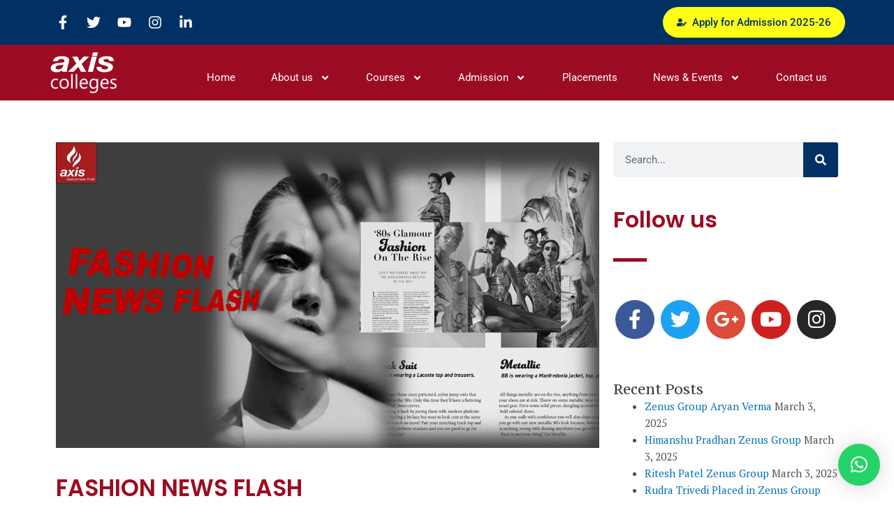

--- FILE ---
content_type: text/html; charset=UTF-8
request_url: https://axiscolleges.org/fashion-news-flash/
body_size: 36706
content:
<!DOCTYPE html>
<html lang="en-US">
<head>
<meta charset="UTF-8">
<meta name="viewport" content="width=device-width, initial-scale=1">
	<link rel="profile" href="https://gmpg.org/xfn/11"> 
	<meta name='robots' content='index, follow, max-image-preview:large, max-snippet:-1, max-video-preview:-1' />
	<style>img:is([sizes="auto" i], [sizes^="auto," i]) { contain-intrinsic-size: 3000px 1500px }</style>
	
	<!-- This site is optimized with the Yoast SEO Premium plugin v26.3 (Yoast SEO v26.3) - https://yoast.com/wordpress/plugins/seo/ -->
	<title>Axis Colleges | Best Fashion College in (U.P.)</title>
	<link rel="canonical" href="https://axiscolleges.org/fashion-news-flash/" />
	<meta property="og:locale" content="en_US" />
	<meta property="og:type" content="article" />
	<meta property="og:title" content="FASHION NEWS FLASH" />
	<meta property="og:description" content="Headlines: French textile artist Moulin takes a leap for globalization of Indian Silk Aulerth is bringing sustainability to jewelry Zara grips on to the metaverse French textile artist Moulin takes a leap for globalization of Indian Silk Celebrated French textile artist Isabelle Moulin said till now Indian silk was only catering as a fabric for [&hellip;]" />
	<meta property="og:url" content="https://axiscolleges.org/fashion-news-flash/" />
	<meta property="og:site_name" content="Axis Colleges, Best Engineering College in Rooma, Kanpur (U.P.)" />
	<meta property="article:publisher" content="https://facebook.com/axiscolleges" />
	<meta property="article:published_time" content="2022-04-22T09:26:08+00:00" />
	<meta property="article:modified_time" content="2025-06-13T07:19:46+00:00" />
	<meta property="og:image" content="https://axiscolleges.org/wp-content/uploads/2022/04/Cover-Image.jpg" />
	<meta property="og:image:width" content="1280" />
	<meta property="og:image:height" content="720" />
	<meta property="og:image:type" content="image/jpeg" />
	<meta name="author" content="Blog Writer" />
	<meta name="twitter:card" content="summary_large_image" />
	<meta name="twitter:creator" content="@collegesaxis" />
	<meta name="twitter:site" content="@collegesaxis" />
	<meta name="twitter:label1" content="Written by" />
	<meta name="twitter:data1" content="Blog Writer" />
	<meta name="twitter:label2" content="Est. reading time" />
	<meta name="twitter:data2" content="3 minutes" />
	<script type="application/ld+json" class="yoast-schema-graph">{"@context":"https://schema.org","@graph":[{"@type":"Article","@id":"https://axiscolleges.org/fashion-news-flash/#article","isPartOf":{"@id":"https://axiscolleges.org/fashion-news-flash/"},"author":{"name":"Blog Writer","@id":"https://axiscolleges.org/#/schema/person/e1e89d47e1734b4b39383ec94c5c29bf"},"headline":"FASHION NEWS FLASH","datePublished":"2022-04-22T09:26:08+00:00","dateModified":"2025-06-13T07:19:46+00:00","mainEntityOfPage":{"@id":"https://axiscolleges.org/fashion-news-flash/"},"wordCount":333,"commentCount":0,"publisher":{"@id":"https://axiscolleges.org/#organization"},"image":{"@id":"https://axiscolleges.org/fashion-news-flash/#primaryimage"},"thumbnailUrl":"https://axiscolleges.org/wp-content/uploads/2022/04/Cover-Image.jpg","keywords":["FASHION"],"articleSection":["Fashion","NEWS FLASH- 4th Nov.2022"],"inLanguage":"en-US","potentialAction":[{"@type":"CommentAction","name":"Comment","target":["https://axiscolleges.org/fashion-news-flash/#respond"]}]},{"@type":"WebPage","@id":"https://axiscolleges.org/fashion-news-flash/","url":"https://axiscolleges.org/fashion-news-flash/","name":"Axis Colleges | Best Fashion College in (U.P.)","isPartOf":{"@id":"https://axiscolleges.org/#website"},"primaryImageOfPage":{"@id":"https://axiscolleges.org/fashion-news-flash/#primaryimage"},"image":{"@id":"https://axiscolleges.org/fashion-news-flash/#primaryimage"},"thumbnailUrl":"https://axiscolleges.org/wp-content/uploads/2022/04/Cover-Image.jpg","datePublished":"2022-04-22T09:26:08+00:00","dateModified":"2025-06-13T07:19:46+00:00","breadcrumb":{"@id":"https://axiscolleges.org/fashion-news-flash/#breadcrumb"},"inLanguage":"en-US","potentialAction":[{"@type":"ReadAction","target":["https://axiscolleges.org/fashion-news-flash/"]}]},{"@type":"ImageObject","inLanguage":"en-US","@id":"https://axiscolleges.org/fashion-news-flash/#primaryimage","url":"https://axiscolleges.org/wp-content/uploads/2022/04/Cover-Image.jpg","contentUrl":"https://axiscolleges.org/wp-content/uploads/2022/04/Cover-Image.jpg","width":1280,"height":720},{"@type":"BreadcrumbList","@id":"https://axiscolleges.org/fashion-news-flash/#breadcrumb","itemListElement":[{"@type":"ListItem","position":1,"name":"Home","item":"https://axiscolleges.org/"},{"@type":"ListItem","position":2,"name":"Blog","item":"https://axiscolleges.org/blog/"},{"@type":"ListItem","position":3,"name":"Fashion","item":"https://axiscolleges.org/category/fashion/"},{"@type":"ListItem","position":4,"name":"FASHION NEWS FLASH"}]},{"@type":"WebSite","@id":"https://axiscolleges.org/#website","url":"https://axiscolleges.org/","name":"Axis Colleges | Best Engineering College in Kanpur, UP","description":"Best Engineering, Architecture, Fashion Design, Management, Pharmacy &amp; Higher Education College in kanpur","publisher":{"@id":"https://axiscolleges.org/#organization"},"potentialAction":[{"@type":"SearchAction","target":{"@type":"EntryPoint","urlTemplate":"https://axiscolleges.org/?s={search_term_string}"},"query-input":{"@type":"PropertyValueSpecification","valueRequired":true,"valueName":"search_term_string"}}],"inLanguage":"en-US"},{"@type":"Organization","@id":"https://axiscolleges.org/#organization","name":"Axis Colleges","url":"https://axiscolleges.org/","logo":{"@type":"ImageObject","inLanguage":"en-US","@id":"https://axiscolleges.org/#/schema/logo/image/","url":"https://axiscolleges.org/wp-content/uploads/2020/05/client_logo.png","contentUrl":"https://axiscolleges.org/wp-content/uploads/2020/05/client_logo.png","width":350,"height":137,"caption":"Axis Colleges"},"image":{"@id":"https://axiscolleges.org/#/schema/logo/image/"},"sameAs":["https://facebook.com/axiscolleges","https://x.com/collegesaxis","https://www.instagram.com/axiscolleges/","https://www.linkedin.com/school/axis-colleges","https://www.youtube.com/axiscollegesofficial"]},{"@type":"Person","@id":"https://axiscolleges.org/#/schema/person/e1e89d47e1734b4b39383ec94c5c29bf","name":"Blog Writer","image":{"@type":"ImageObject","inLanguage":"en-US","@id":"https://axiscolleges.org/#/schema/person/image/","url":"https://secure.gravatar.com/avatar/95fbfdb97ab2903bf9b30c95f5f3e499510c2b3edb81d24ca4efbc93238a8a3f?s=96&d=mm&r=g","contentUrl":"https://secure.gravatar.com/avatar/95fbfdb97ab2903bf9b30c95f5f3e499510c2b3edb81d24ca4efbc93238a8a3f?s=96&d=mm&r=g","caption":"Blog Writer"},"url":"https://axiscolleges.org/author/blog-writer/"}]}</script>
	<!-- / Yoast SEO Premium plugin. -->


<link rel='dns-prefetch' href='//www.googletagmanager.com' />
<link rel='dns-prefetch' href='//fonts.googleapis.com' />
<link rel="alternate" type="application/rss+xml" title="Axis Colleges, Best Engineering College in Rooma, Kanpur (U.P.) &raquo; Feed" href="https://axiscolleges.org/feed/" />
<link rel="alternate" type="application/rss+xml" title="Axis Colleges, Best Engineering College in Rooma, Kanpur (U.P.) &raquo; Comments Feed" href="https://axiscolleges.org/comments/feed/" />
<link rel="alternate" type="application/rss+xml" title="Axis Colleges, Best Engineering College in Rooma, Kanpur (U.P.) &raquo; FASHION NEWS FLASH Comments Feed" href="https://axiscolleges.org/fashion-news-flash/feed/" />
<link rel="alternate" type="application/rss+xml" title="Axis Colleges, Best Engineering College in Rooma, Kanpur (U.P.) &raquo; Stories Feed" href="https://axiscolleges.org/web-stories/feed/"><script>
window._wpemojiSettings = {"baseUrl":"https:\/\/s.w.org\/images\/core\/emoji\/16.0.1\/72x72\/","ext":".png","svgUrl":"https:\/\/s.w.org\/images\/core\/emoji\/16.0.1\/svg\/","svgExt":".svg","source":{"concatemoji":"https:\/\/axiscolleges.org\/wp-includes\/js\/wp-emoji-release.min.js?ver=6.8.3"}};
/*! This file is auto-generated */
!function(s,n){var o,i,e;function c(e){try{var t={supportTests:e,timestamp:(new Date).valueOf()};sessionStorage.setItem(o,JSON.stringify(t))}catch(e){}}function p(e,t,n){e.clearRect(0,0,e.canvas.width,e.canvas.height),e.fillText(t,0,0);var t=new Uint32Array(e.getImageData(0,0,e.canvas.width,e.canvas.height).data),a=(e.clearRect(0,0,e.canvas.width,e.canvas.height),e.fillText(n,0,0),new Uint32Array(e.getImageData(0,0,e.canvas.width,e.canvas.height).data));return t.every(function(e,t){return e===a[t]})}function u(e,t){e.clearRect(0,0,e.canvas.width,e.canvas.height),e.fillText(t,0,0);for(var n=e.getImageData(16,16,1,1),a=0;a<n.data.length;a++)if(0!==n.data[a])return!1;return!0}function f(e,t,n,a){switch(t){case"flag":return n(e,"\ud83c\udff3\ufe0f\u200d\u26a7\ufe0f","\ud83c\udff3\ufe0f\u200b\u26a7\ufe0f")?!1:!n(e,"\ud83c\udde8\ud83c\uddf6","\ud83c\udde8\u200b\ud83c\uddf6")&&!n(e,"\ud83c\udff4\udb40\udc67\udb40\udc62\udb40\udc65\udb40\udc6e\udb40\udc67\udb40\udc7f","\ud83c\udff4\u200b\udb40\udc67\u200b\udb40\udc62\u200b\udb40\udc65\u200b\udb40\udc6e\u200b\udb40\udc67\u200b\udb40\udc7f");case"emoji":return!a(e,"\ud83e\udedf")}return!1}function g(e,t,n,a){var r="undefined"!=typeof WorkerGlobalScope&&self instanceof WorkerGlobalScope?new OffscreenCanvas(300,150):s.createElement("canvas"),o=r.getContext("2d",{willReadFrequently:!0}),i=(o.textBaseline="top",o.font="600 32px Arial",{});return e.forEach(function(e){i[e]=t(o,e,n,a)}),i}function t(e){var t=s.createElement("script");t.src=e,t.defer=!0,s.head.appendChild(t)}"undefined"!=typeof Promise&&(o="wpEmojiSettingsSupports",i=["flag","emoji"],n.supports={everything:!0,everythingExceptFlag:!0},e=new Promise(function(e){s.addEventListener("DOMContentLoaded",e,{once:!0})}),new Promise(function(t){var n=function(){try{var e=JSON.parse(sessionStorage.getItem(o));if("object"==typeof e&&"number"==typeof e.timestamp&&(new Date).valueOf()<e.timestamp+604800&&"object"==typeof e.supportTests)return e.supportTests}catch(e){}return null}();if(!n){if("undefined"!=typeof Worker&&"undefined"!=typeof OffscreenCanvas&&"undefined"!=typeof URL&&URL.createObjectURL&&"undefined"!=typeof Blob)try{var e="postMessage("+g.toString()+"("+[JSON.stringify(i),f.toString(),p.toString(),u.toString()].join(",")+"));",a=new Blob([e],{type:"text/javascript"}),r=new Worker(URL.createObjectURL(a),{name:"wpTestEmojiSupports"});return void(r.onmessage=function(e){c(n=e.data),r.terminate(),t(n)})}catch(e){}c(n=g(i,f,p,u))}t(n)}).then(function(e){for(var t in e)n.supports[t]=e[t],n.supports.everything=n.supports.everything&&n.supports[t],"flag"!==t&&(n.supports.everythingExceptFlag=n.supports.everythingExceptFlag&&n.supports[t]);n.supports.everythingExceptFlag=n.supports.everythingExceptFlag&&!n.supports.flag,n.DOMReady=!1,n.readyCallback=function(){n.DOMReady=!0}}).then(function(){return e}).then(function(){var e;n.supports.everything||(n.readyCallback(),(e=n.source||{}).concatemoji?t(e.concatemoji):e.wpemoji&&e.twemoji&&(t(e.twemoji),t(e.wpemoji)))}))}((window,document),window._wpemojiSettings);
</script>
<link rel='stylesheet' id='astra-theme-css-css' href='https://axiscolleges.org/wp-content/themes/astra/assets/css/minified/style.min.css?ver=4.11.7' media='all' />
<style id='astra-theme-css-inline-css'>
.ast-no-sidebar .entry-content .alignfull {margin-left: calc( -50vw + 50%);margin-right: calc( -50vw + 50%);max-width: 100vw;width: 100vw;}.ast-no-sidebar .entry-content .alignwide {margin-left: calc(-41vw + 50%);margin-right: calc(-41vw + 50%);max-width: unset;width: unset;}.ast-no-sidebar .entry-content .alignfull .alignfull,.ast-no-sidebar .entry-content .alignfull .alignwide,.ast-no-sidebar .entry-content .alignwide .alignfull,.ast-no-sidebar .entry-content .alignwide .alignwide,.ast-no-sidebar .entry-content .wp-block-column .alignfull,.ast-no-sidebar .entry-content .wp-block-column .alignwide{width: 100%;margin-left: auto;margin-right: auto;}.wp-block-gallery,.blocks-gallery-grid {margin: 0;}.wp-block-separator {max-width: 100px;}.wp-block-separator.is-style-wide,.wp-block-separator.is-style-dots {max-width: none;}.entry-content .has-2-columns .wp-block-column:first-child {padding-right: 10px;}.entry-content .has-2-columns .wp-block-column:last-child {padding-left: 10px;}@media (max-width: 782px) {.entry-content .wp-block-columns .wp-block-column {flex-basis: 100%;}.entry-content .has-2-columns .wp-block-column:first-child {padding-right: 0;}.entry-content .has-2-columns .wp-block-column:last-child {padding-left: 0;}}body .entry-content .wp-block-latest-posts {margin-left: 0;}body .entry-content .wp-block-latest-posts li {list-style: none;}.ast-no-sidebar .ast-container .entry-content .wp-block-latest-posts {margin-left: 0;}.ast-header-break-point .entry-content .alignwide {margin-left: auto;margin-right: auto;}.entry-content .blocks-gallery-item img {margin-bottom: auto;}.wp-block-pullquote {border-top: 4px solid #555d66;border-bottom: 4px solid #555d66;color: #40464d;}:root{--ast-post-nav-space:0;--ast-container-default-xlg-padding:6.67em;--ast-container-default-lg-padding:5.67em;--ast-container-default-slg-padding:4.34em;--ast-container-default-md-padding:3.34em;--ast-container-default-sm-padding:6.67em;--ast-container-default-xs-padding:2.4em;--ast-container-default-xxs-padding:1.4em;--ast-code-block-background:#EEEEEE;--ast-comment-inputs-background:#FAFAFA;--ast-normal-container-width:1200px;--ast-narrow-container-width:750px;--ast-blog-title-font-weight:normal;--ast-blog-meta-weight:inherit;--ast-global-color-primary:var(--ast-global-color-5);--ast-global-color-secondary:var(--ast-global-color-4);--ast-global-color-alternate-background:var(--ast-global-color-7);--ast-global-color-subtle-background:var(--ast-global-color-6);--ast-bg-style-guide:#F8FAFC;--ast-shadow-style-guide:0px 0px 4px 0 #00000057;--ast-global-dark-bg-style:#fff;--ast-global-dark-lfs:#fbfbfb;--ast-widget-bg-color:#fafafa;--ast-wc-container-head-bg-color:#fbfbfb;--ast-title-layout-bg:#eeeeee;--ast-search-border-color:#e7e7e7;--ast-lifter-hover-bg:#e6e6e6;--ast-gallery-block-color:#000;--srfm-color-input-label:var(--ast-global-color-2);}html{font-size:93.75%;}a,.page-title{color:var(--ast-global-color-0);}a:hover,a:focus{color:var(--ast-global-color-1);}body,button,input,select,textarea,.ast-button,.ast-custom-button{font-family:'PT Serif',serif;font-weight:400;font-size:15px;font-size:1rem;line-height:var(--ast-body-line-height,1.65em);}blockquote{color:var(--ast-global-color-3);}h1,.entry-content h1,h2,.entry-content h2,h3,.entry-content h3,h4,.entry-content h4,h5,.entry-content h5,h6,.entry-content h6,.site-title,.site-title a{font-family:'PT Serif Caption',serif;font-weight:400;}.ast-site-identity .site-title a{color:var(--ast-global-color-2);}.site-title{font-size:35px;font-size:2.3333333333333rem;display:block;}header .custom-logo-link img{max-width:35px;width:35px;}.astra-logo-svg{width:35px;}.site-header .site-description{font-size:15px;font-size:1rem;display:none;}.entry-title{font-size:26px;font-size:1.7333333333333rem;}.archive .ast-article-post .ast-article-inner,.blog .ast-article-post .ast-article-inner,.archive .ast-article-post .ast-article-inner:hover,.blog .ast-article-post .ast-article-inner:hover{overflow:hidden;}h1,.entry-content h1{font-size:33px;font-size:2.2rem;font-family:'PT Serif Caption',serif;line-height:1.4em;}h2,.entry-content h2{font-size:32px;font-size:2.1333333333333rem;font-family:'PT Serif Caption',serif;line-height:1.3em;}h3,.entry-content h3{font-size:26px;font-size:1.7333333333333rem;font-family:'PT Serif Caption',serif;line-height:1.3em;}h4,.entry-content h4{font-size:24px;font-size:1.6rem;line-height:1.2em;font-family:'PT Serif Caption',serif;}h5,.entry-content h5{font-size:20px;font-size:1.3333333333333rem;line-height:1.2em;font-family:'PT Serif Caption',serif;}h6,.entry-content h6{font-size:16px;font-size:1.0666666666667rem;line-height:1.25em;font-family:'PT Serif Caption',serif;}::selection{background-color:var(--ast-global-color-0);color:#ffffff;}body,h1,.entry-title a,.entry-content h1,h2,.entry-content h2,h3,.entry-content h3,h4,.entry-content h4,h5,.entry-content h5,h6,.entry-content h6{color:var(--ast-global-color-3);}.tagcloud a:hover,.tagcloud a:focus,.tagcloud a.current-item{color:#ffffff;border-color:var(--ast-global-color-0);background-color:var(--ast-global-color-0);}input:focus,input[type="text"]:focus,input[type="email"]:focus,input[type="url"]:focus,input[type="password"]:focus,input[type="reset"]:focus,input[type="search"]:focus,textarea:focus{border-color:var(--ast-global-color-0);}input[type="radio"]:checked,input[type=reset],input[type="checkbox"]:checked,input[type="checkbox"]:hover:checked,input[type="checkbox"]:focus:checked,input[type=range]::-webkit-slider-thumb{border-color:var(--ast-global-color-0);background-color:var(--ast-global-color-0);box-shadow:none;}.site-footer a:hover + .post-count,.site-footer a:focus + .post-count{background:var(--ast-global-color-0);border-color:var(--ast-global-color-0);}.single .nav-links .nav-previous,.single .nav-links .nav-next{color:var(--ast-global-color-0);}.entry-meta,.entry-meta *{line-height:1.45;color:var(--ast-global-color-0);}.entry-meta a:not(.ast-button):hover,.entry-meta a:not(.ast-button):hover *,.entry-meta a:not(.ast-button):focus,.entry-meta a:not(.ast-button):focus *,.page-links > .page-link,.page-links .page-link:hover,.post-navigation a:hover{color:var(--ast-global-color-1);}#cat option,.secondary .calendar_wrap thead a,.secondary .calendar_wrap thead a:visited{color:var(--ast-global-color-0);}.secondary .calendar_wrap #today,.ast-progress-val span{background:var(--ast-global-color-0);}.secondary a:hover + .post-count,.secondary a:focus + .post-count{background:var(--ast-global-color-0);border-color:var(--ast-global-color-0);}.calendar_wrap #today > a{color:#ffffff;}.page-links .page-link,.single .post-navigation a{color:var(--ast-global-color-0);}.ast-search-menu-icon .search-form button.search-submit{padding:0 4px;}.ast-search-menu-icon form.search-form{padding-right:0;}.ast-header-search .ast-search-menu-icon.ast-dropdown-active .search-form,.ast-header-search .ast-search-menu-icon.ast-dropdown-active .search-field:focus{transition:all 0.2s;}.search-form input.search-field:focus{outline:none;}.widget-title,.widget .wp-block-heading{font-size:21px;font-size:1.4rem;color:var(--ast-global-color-3);}.ast-search-menu-icon.slide-search a:focus-visible:focus-visible,.astra-search-icon:focus-visible,#close:focus-visible,a:focus-visible,.ast-menu-toggle:focus-visible,.site .skip-link:focus-visible,.wp-block-loginout input:focus-visible,.wp-block-search.wp-block-search__button-inside .wp-block-search__inside-wrapper,.ast-header-navigation-arrow:focus-visible,.ast-orders-table__row .ast-orders-table__cell:focus-visible,a#ast-apply-coupon:focus-visible,#ast-apply-coupon:focus-visible,#close:focus-visible,.button.search-submit:focus-visible,#search_submit:focus,.normal-search:focus-visible,.ast-header-account-wrap:focus-visible,.astra-cart-drawer-close:focus,.ast-single-variation:focus,.ast-button:focus{outline-style:dotted;outline-color:inherit;outline-width:thin;}input:focus,input[type="text"]:focus,input[type="email"]:focus,input[type="url"]:focus,input[type="password"]:focus,input[type="reset"]:focus,input[type="search"]:focus,input[type="number"]:focus,textarea:focus,.wp-block-search__input:focus,[data-section="section-header-mobile-trigger"] .ast-button-wrap .ast-mobile-menu-trigger-minimal:focus,.ast-mobile-popup-drawer.active .menu-toggle-close:focus,#ast-scroll-top:focus,#coupon_code:focus,#ast-coupon-code:focus{border-style:dotted;border-color:inherit;border-width:thin;}input{outline:none;}.main-header-menu .menu-link,.ast-header-custom-item a{color:var(--ast-global-color-3);}.main-header-menu .menu-item:hover > .menu-link,.main-header-menu .menu-item:hover > .ast-menu-toggle,.main-header-menu .ast-masthead-custom-menu-items a:hover,.main-header-menu .menu-item.focus > .menu-link,.main-header-menu .menu-item.focus > .ast-menu-toggle,.main-header-menu .current-menu-item > .menu-link,.main-header-menu .current-menu-ancestor > .menu-link,.main-header-menu .current-menu-item > .ast-menu-toggle,.main-header-menu .current-menu-ancestor > .ast-menu-toggle{color:var(--ast-global-color-0);}.header-main-layout-3 .ast-main-header-bar-alignment{margin-right:auto;}.header-main-layout-2 .site-header-section-left .ast-site-identity{text-align:left;}.ast-logo-title-inline .site-logo-img{padding-right:1em;}.site-logo-img img{ transition:all 0.2s linear;}body .ast-oembed-container *{position:absolute;top:0;width:100%;height:100%;left:0;}body .wp-block-embed-pocket-casts .ast-oembed-container *{position:unset;}.ast-header-break-point .ast-mobile-menu-buttons-minimal.menu-toggle{background:transparent;color:var(--ast-global-color-0);}.ast-header-break-point .ast-mobile-menu-buttons-outline.menu-toggle{background:transparent;border:1px solid var(--ast-global-color-0);color:var(--ast-global-color-0);}.ast-header-break-point .ast-mobile-menu-buttons-fill.menu-toggle{background:var(--ast-global-color-0);}.ast-single-post-featured-section + article {margin-top: 2em;}.site-content .ast-single-post-featured-section img {width: 100%;overflow: hidden;object-fit: cover;}.site > .ast-single-related-posts-container {margin-top: 0;}@media (min-width: 769px) {.ast-desktop .ast-container--narrow {max-width: var(--ast-narrow-container-width);margin: 0 auto;}}.ast-page-builder-template .hentry {margin: 0;}.ast-page-builder-template .site-content > .ast-container {max-width: 100%;padding: 0;}.ast-page-builder-template .site .site-content #primary {padding: 0;margin: 0;}.ast-page-builder-template .no-results {text-align: center;margin: 4em auto;}.ast-page-builder-template .ast-pagination {padding: 2em;}.ast-page-builder-template .entry-header.ast-no-title.ast-no-thumbnail {margin-top: 0;}.ast-page-builder-template .entry-header.ast-header-without-markup {margin-top: 0;margin-bottom: 0;}.ast-page-builder-template .entry-header.ast-no-title.ast-no-meta {margin-bottom: 0;}.ast-page-builder-template.single .post-navigation {padding-bottom: 2em;}.ast-page-builder-template.single-post .site-content > .ast-container {max-width: 100%;}.ast-page-builder-template .entry-header {margin-top: 4em;margin-left: auto;margin-right: auto;padding-left: 20px;padding-right: 20px;}.single.ast-page-builder-template .entry-header {padding-left: 20px;padding-right: 20px;}.ast-page-builder-template .ast-archive-description {margin: 4em auto 0;padding-left: 20px;padding-right: 20px;}.ast-page-builder-template.ast-no-sidebar .entry-content .alignwide {margin-left: 0;margin-right: 0;}.footer-adv .footer-adv-overlay{border-top-style:solid;border-top-color:#7a7a7a;}@media( max-width: 420px ) {.single .nav-links .nav-previous,.single .nav-links .nav-next {width: 100%;text-align: center;}}.wp-block-buttons.aligncenter{justify-content:center;}@media (max-width:782px){.entry-content .wp-block-columns .wp-block-column{margin-left:0px;}}.wp-block-image.aligncenter{margin-left:auto;margin-right:auto;}.wp-block-table.aligncenter{margin-left:auto;margin-right:auto;}.wp-block-buttons .wp-block-button.is-style-outline .wp-block-button__link.wp-element-button,.ast-outline-button,.wp-block-uagb-buttons-child .uagb-buttons-repeater.ast-outline-button{border-top-width:2px;border-right-width:2px;border-bottom-width:2px;border-left-width:2px;font-family:inherit;font-weight:inherit;line-height:1em;}.wp-block-button .wp-block-button__link.wp-element-button.is-style-outline:not(.has-background),.wp-block-button.is-style-outline>.wp-block-button__link.wp-element-button:not(.has-background),.ast-outline-button{background-color:transparent;}.entry-content[data-ast-blocks-layout] > figure{margin-bottom:1em;}.elementor-widget-container .elementor-loop-container .e-loop-item[data-elementor-type="loop-item"]{width:100%;}@media (max-width:768px){.ast-separate-container #primary,.ast-separate-container #secondary{padding:1.5em 0;}#primary,#secondary{padding:1.5em 0;margin:0;}.ast-left-sidebar #content > .ast-container{display:flex;flex-direction:column-reverse;width:100%;}.ast-separate-container .ast-article-post,.ast-separate-container .ast-article-single{padding:1.5em 2.14em;}.ast-author-box img.avatar{margin:20px 0 0 0;}}@media (min-width:769px){.ast-separate-container.ast-right-sidebar #primary,.ast-separate-container.ast-left-sidebar #primary{border:0;}.search-no-results.ast-separate-container #primary{margin-bottom:4em;}}.wp-block-button .wp-block-button__link{color:#ffffff;}.wp-block-button .wp-block-button__link:hover,.wp-block-button .wp-block-button__link:focus{color:#ffffff;background-color:var(--ast-global-color-1);border-color:var(--ast-global-color-1);}.elementor-widget-heading h1.elementor-heading-title{line-height:1.4em;}.elementor-widget-heading h2.elementor-heading-title{line-height:1.3em;}.elementor-widget-heading h3.elementor-heading-title{line-height:1.3em;}.elementor-widget-heading h4.elementor-heading-title{line-height:1.2em;}.elementor-widget-heading h5.elementor-heading-title{line-height:1.2em;}.elementor-widget-heading h6.elementor-heading-title{line-height:1.25em;}.wp-block-button .wp-block-button__link{border-top-width:0;border-right-width:0;border-left-width:0;border-bottom-width:0;border-color:var(--ast-global-color-0);background-color:var(--ast-global-color-0);color:#ffffff;font-family:inherit;font-weight:inherit;line-height:1em;padding-top:10px;padding-right:40px;padding-bottom:10px;padding-left:40px;}.menu-toggle,button,.ast-button,.ast-custom-button,.button,input#submit,input[type="button"],input[type="submit"],input[type="reset"]{border-style:solid;border-top-width:0;border-right-width:0;border-left-width:0;border-bottom-width:0;color:#ffffff;border-color:var(--ast-global-color-0);background-color:var(--ast-global-color-0);padding-top:10px;padding-right:40px;padding-bottom:10px;padding-left:40px;font-family:inherit;font-weight:inherit;line-height:1em;}button:focus,.menu-toggle:hover,button:hover,.ast-button:hover,.ast-custom-button:hover .button:hover,.ast-custom-button:hover ,input[type=reset]:hover,input[type=reset]:focus,input#submit:hover,input#submit:focus,input[type="button"]:hover,input[type="button"]:focus,input[type="submit"]:hover,input[type="submit"]:focus{color:#ffffff;background-color:var(--ast-global-color-1);border-color:var(--ast-global-color-1);}@media (max-width:768px){.ast-mobile-header-stack .main-header-bar .ast-search-menu-icon{display:inline-block;}.ast-header-break-point.ast-header-custom-item-outside .ast-mobile-header-stack .main-header-bar .ast-search-icon{margin:0;}.ast-comment-avatar-wrap img{max-width:2.5em;}.ast-comment-meta{padding:0 1.8888em 1.3333em;}.ast-separate-container .ast-comment-list li.depth-1{padding:1.5em 2.14em;}.ast-separate-container .comment-respond{padding:2em 2.14em;}}@media (min-width:544px){.ast-container{max-width:100%;}}@media (max-width:544px){.ast-separate-container .ast-article-post,.ast-separate-container .ast-article-single,.ast-separate-container .comments-title,.ast-separate-container .ast-archive-description{padding:1.5em 1em;}.ast-separate-container #content .ast-container{padding-left:0.54em;padding-right:0.54em;}.ast-separate-container .ast-comment-list .bypostauthor{padding:.5em;}.ast-search-menu-icon.ast-dropdown-active .search-field{width:170px;}.site-branding img,.site-header .site-logo-img .custom-logo-link img{max-width:100%;}} #ast-mobile-header .ast-site-header-cart-li a{pointer-events:none;}.ast-no-sidebar.ast-separate-container .entry-content .alignfull {margin-left: -6.67em;margin-right: -6.67em;width: auto;}@media (max-width: 1200px) {.ast-no-sidebar.ast-separate-container .entry-content .alignfull {margin-left: -2.4em;margin-right: -2.4em;}}@media (max-width: 768px) {.ast-no-sidebar.ast-separate-container .entry-content .alignfull {margin-left: -2.14em;margin-right: -2.14em;}}@media (max-width: 544px) {.ast-no-sidebar.ast-separate-container .entry-content .alignfull {margin-left: -1em;margin-right: -1em;}}.ast-no-sidebar.ast-separate-container .entry-content .alignwide {margin-left: -20px;margin-right: -20px;}.ast-no-sidebar.ast-separate-container .entry-content .wp-block-column .alignfull,.ast-no-sidebar.ast-separate-container .entry-content .wp-block-column .alignwide {margin-left: auto;margin-right: auto;width: 100%;}@media (max-width:768px){.site-title{display:block;}.site-header .site-description{display:none;}h1,.entry-content h1{font-size:30px;}h2,.entry-content h2{font-size:25px;}h3,.entry-content h3{font-size:20px;}}@media (max-width:544px){.site-title{display:block;}.site-header .site-description{display:none;}h1,.entry-content h1{font-size:30px;}h2,.entry-content h2{font-size:25px;}h3,.entry-content h3{font-size:20px;}}@media (max-width:768px){html{font-size:85.5%;}}@media (max-width:544px){html{font-size:85.5%;}}@media (min-width:769px){.ast-container{max-width:1240px;}}@font-face {font-family: "Astra";src: url(https://axiscolleges.org/wp-content/themes/astra/assets/fonts/astra.woff) format("woff"),url(https://axiscolleges.org/wp-content/themes/astra/assets/fonts/astra.ttf) format("truetype"),url(https://axiscolleges.org/wp-content/themes/astra/assets/fonts/astra.svg#astra) format("svg");font-weight: normal;font-style: normal;font-display: fallback;}@media (max-width:921px) {.main-header-bar .main-header-bar-navigation{display:none;}}@media (min-width:769px){.single-post .site-content > .ast-container{max-width:1200px;}}.ast-desktop .main-header-menu.submenu-with-border .sub-menu,.ast-desktop .main-header-menu.submenu-with-border .astra-full-megamenu-wrapper{border-color:var(--ast-global-color-0);}.ast-desktop .main-header-menu.submenu-with-border .sub-menu{border-top-width:2px;border-style:solid;}.ast-desktop .main-header-menu.submenu-with-border .sub-menu .sub-menu{top:-2px;}.ast-desktop .main-header-menu.submenu-with-border .sub-menu .menu-link,.ast-desktop .main-header-menu.submenu-with-border .children .menu-link{border-bottom-width:0px;border-style:solid;border-color:#eaeaea;}@media (min-width:769px){.main-header-menu .sub-menu .menu-item.ast-left-align-sub-menu:hover > .sub-menu,.main-header-menu .sub-menu .menu-item.ast-left-align-sub-menu.focus > .sub-menu{margin-left:-0px;}}.ast-small-footer{border-top-style:solid;border-top-width:1px;border-top-color:#7a7a7a;}.ast-small-footer-wrap{text-align:center;}.site .comments-area{padding-bottom:3em;}.ast-header-break-point.ast-header-custom-item-inside .main-header-bar .main-header-bar-navigation .ast-search-icon {display: none;}.ast-header-break-point.ast-header-custom-item-inside .main-header-bar .ast-search-menu-icon .search-form {padding: 0;display: block;overflow: hidden;}.ast-header-break-point .ast-header-custom-item .widget:last-child {margin-bottom: 1em;}.ast-header-custom-item .widget {margin: 0.5em;display: inline-block;vertical-align: middle;}.ast-header-custom-item .widget p {margin-bottom: 0;}.ast-header-custom-item .widget li {width: auto;}.ast-header-custom-item-inside .button-custom-menu-item .menu-link {display: none;}.ast-header-custom-item-inside.ast-header-break-point .button-custom-menu-item .ast-custom-button-link {display: none;}.ast-header-custom-item-inside.ast-header-break-point .button-custom-menu-item .menu-link {display: block;}.ast-header-break-point.ast-header-custom-item-outside .main-header-bar .ast-search-icon {margin-right: 1em;}.ast-header-break-point.ast-header-custom-item-inside .main-header-bar .ast-search-menu-icon .search-field,.ast-header-break-point.ast-header-custom-item-inside .main-header-bar .ast-search-menu-icon.ast-inline-search .search-field {width: 100%;padding-right: 5.5em;}.ast-header-break-point.ast-header-custom-item-inside .main-header-bar .ast-search-menu-icon .search-submit {display: block;position: absolute;height: 100%;top: 0;right: 0;padding: 0 1em;border-radius: 0;}.ast-header-break-point .ast-header-custom-item .ast-masthead-custom-menu-items {padding-left: 20px;padding-right: 20px;margin-bottom: 1em;margin-top: 1em;}.ast-header-custom-item-inside.ast-header-break-point .button-custom-menu-item {padding-left: 0;padding-right: 0;margin-top: 0;margin-bottom: 0;}.astra-icon-down_arrow::after {content: "\e900";font-family: Astra;}.astra-icon-close::after {content: "\e5cd";font-family: Astra;}.astra-icon-drag_handle::after {content: "\e25d";font-family: Astra;}.astra-icon-format_align_justify::after {content: "\e235";font-family: Astra;}.astra-icon-menu::after {content: "\e5d2";font-family: Astra;}.astra-icon-reorder::after {content: "\e8fe";font-family: Astra;}.astra-icon-search::after {content: "\e8b6";font-family: Astra;}.astra-icon-zoom_in::after {content: "\e56b";font-family: Astra;}.astra-icon-check-circle::after {content: "\e901";font-family: Astra;}.astra-icon-shopping-cart::after {content: "\f07a";font-family: Astra;}.astra-icon-shopping-bag::after {content: "\f290";font-family: Astra;}.astra-icon-shopping-basket::after {content: "\f291";font-family: Astra;}.astra-icon-circle-o::after {content: "\e903";font-family: Astra;}.astra-icon-certificate::after {content: "\e902";font-family: Astra;}blockquote {padding: 1.2em;}:root .has-ast-global-color-0-color{color:var(--ast-global-color-0);}:root .has-ast-global-color-0-background-color{background-color:var(--ast-global-color-0);}:root .wp-block-button .has-ast-global-color-0-color{color:var(--ast-global-color-0);}:root .wp-block-button .has-ast-global-color-0-background-color{background-color:var(--ast-global-color-0);}:root .has-ast-global-color-1-color{color:var(--ast-global-color-1);}:root .has-ast-global-color-1-background-color{background-color:var(--ast-global-color-1);}:root .wp-block-button .has-ast-global-color-1-color{color:var(--ast-global-color-1);}:root .wp-block-button .has-ast-global-color-1-background-color{background-color:var(--ast-global-color-1);}:root .has-ast-global-color-2-color{color:var(--ast-global-color-2);}:root .has-ast-global-color-2-background-color{background-color:var(--ast-global-color-2);}:root .wp-block-button .has-ast-global-color-2-color{color:var(--ast-global-color-2);}:root .wp-block-button .has-ast-global-color-2-background-color{background-color:var(--ast-global-color-2);}:root .has-ast-global-color-3-color{color:var(--ast-global-color-3);}:root .has-ast-global-color-3-background-color{background-color:var(--ast-global-color-3);}:root .wp-block-button .has-ast-global-color-3-color{color:var(--ast-global-color-3);}:root .wp-block-button .has-ast-global-color-3-background-color{background-color:var(--ast-global-color-3);}:root .has-ast-global-color-4-color{color:var(--ast-global-color-4);}:root .has-ast-global-color-4-background-color{background-color:var(--ast-global-color-4);}:root .wp-block-button .has-ast-global-color-4-color{color:var(--ast-global-color-4);}:root .wp-block-button .has-ast-global-color-4-background-color{background-color:var(--ast-global-color-4);}:root .has-ast-global-color-5-color{color:var(--ast-global-color-5);}:root .has-ast-global-color-5-background-color{background-color:var(--ast-global-color-5);}:root .wp-block-button .has-ast-global-color-5-color{color:var(--ast-global-color-5);}:root .wp-block-button .has-ast-global-color-5-background-color{background-color:var(--ast-global-color-5);}:root .has-ast-global-color-6-color{color:var(--ast-global-color-6);}:root .has-ast-global-color-6-background-color{background-color:var(--ast-global-color-6);}:root .wp-block-button .has-ast-global-color-6-color{color:var(--ast-global-color-6);}:root .wp-block-button .has-ast-global-color-6-background-color{background-color:var(--ast-global-color-6);}:root .has-ast-global-color-7-color{color:var(--ast-global-color-7);}:root .has-ast-global-color-7-background-color{background-color:var(--ast-global-color-7);}:root .wp-block-button .has-ast-global-color-7-color{color:var(--ast-global-color-7);}:root .wp-block-button .has-ast-global-color-7-background-color{background-color:var(--ast-global-color-7);}:root .has-ast-global-color-8-color{color:var(--ast-global-color-8);}:root .has-ast-global-color-8-background-color{background-color:var(--ast-global-color-8);}:root .wp-block-button .has-ast-global-color-8-color{color:var(--ast-global-color-8);}:root .wp-block-button .has-ast-global-color-8-background-color{background-color:var(--ast-global-color-8);}:root{--ast-global-color-0:#0170B9;--ast-global-color-1:#3a3a3a;--ast-global-color-2:#3a3a3a;--ast-global-color-3:#4B4F58;--ast-global-color-4:#F5F5F5;--ast-global-color-5:#FFFFFF;--ast-global-color-6:#E5E5E5;--ast-global-color-7:#424242;--ast-global-color-8:#000000;}:root {--ast-border-color : #dddddd;}.ast-single-entry-banner {-js-display: flex;display: flex;flex-direction: column;justify-content: center;text-align: center;position: relative;background: var(--ast-title-layout-bg);}.ast-single-entry-banner[data-banner-layout="layout-1"] {max-width: 1200px;background: inherit;padding: 20px 0;}.ast-single-entry-banner[data-banner-width-type="custom"] {margin: 0 auto;width: 100%;}.ast-single-entry-banner + .site-content .entry-header {margin-bottom: 0;}.site .ast-author-avatar {--ast-author-avatar-size: ;}a.ast-underline-text {text-decoration: underline;}.ast-container > .ast-terms-link {position: relative;display: block;}a.ast-button.ast-badge-tax {padding: 4px 8px;border-radius: 3px;font-size: inherit;}header.entry-header > *:not(:last-child){margin-bottom:10px;}.ast-archive-entry-banner {-js-display: flex;display: flex;flex-direction: column;justify-content: center;text-align: center;position: relative;background: var(--ast-title-layout-bg);}.ast-archive-entry-banner[data-banner-width-type="custom"] {margin: 0 auto;width: 100%;}.ast-archive-entry-banner[data-banner-layout="layout-1"] {background: inherit;padding: 20px 0;text-align: left;}body.archive .ast-archive-description{max-width:1200px;width:100%;text-align:left;padding-top:3em;padding-right:3em;padding-bottom:3em;padding-left:3em;}body.archive .ast-archive-description .ast-archive-title,body.archive .ast-archive-description .ast-archive-title *{font-size:40px;font-size:2.6666666666667rem;}body.archive .ast-archive-description > *:not(:last-child){margin-bottom:10px;}@media (max-width:768px){body.archive .ast-archive-description{text-align:left;}}@media (max-width:544px){body.archive .ast-archive-description{text-align:left;}}.ast-breadcrumbs .trail-browse,.ast-breadcrumbs .trail-items,.ast-breadcrumbs .trail-items li{display:inline-block;margin:0;padding:0;border:none;background:inherit;text-indent:0;text-decoration:none;}.ast-breadcrumbs .trail-browse{font-size:inherit;font-style:inherit;font-weight:inherit;color:inherit;}.ast-breadcrumbs .trail-items{list-style:none;}.trail-items li::after{padding:0 0.3em;content:"\00bb";}.trail-items li:last-of-type::after{display:none;}h1,.entry-content h1,h2,.entry-content h2,h3,.entry-content h3,h4,.entry-content h4,h5,.entry-content h5,h6,.entry-content h6{color:var(--ast-global-color-2);}.elementor-posts-container [CLASS*="ast-width-"]{width:100%;}.elementor-template-full-width .ast-container{display:block;}.elementor-screen-only,.screen-reader-text,.screen-reader-text span,.ui-helper-hidden-accessible{top:0 !important;}@media (max-width:544px){.elementor-element .elementor-wc-products .woocommerce[class*="columns-"] ul.products li.product{width:auto;margin:0;}.elementor-element .woocommerce .woocommerce-result-count{float:none;}}.ast-header-break-point .main-header-bar{border-bottom-width:1px;}@media (min-width:769px){.main-header-bar{border-bottom-width:1px;}}.main-header-menu .menu-item, #astra-footer-menu .menu-item, .main-header-bar .ast-masthead-custom-menu-items{-js-display:flex;display:flex;-webkit-box-pack:center;-webkit-justify-content:center;-moz-box-pack:center;-ms-flex-pack:center;justify-content:center;-webkit-box-orient:vertical;-webkit-box-direction:normal;-webkit-flex-direction:column;-moz-box-orient:vertical;-moz-box-direction:normal;-ms-flex-direction:column;flex-direction:column;}.main-header-menu > .menu-item > .menu-link, #astra-footer-menu > .menu-item > .menu-link{height:100%;-webkit-box-align:center;-webkit-align-items:center;-moz-box-align:center;-ms-flex-align:center;align-items:center;-js-display:flex;display:flex;}.ast-primary-menu-disabled .main-header-bar .ast-masthead-custom-menu-items{flex:unset;}.main-header-menu .sub-menu .menu-item.menu-item-has-children > .menu-link:after{position:absolute;right:1em;top:50%;transform:translate(0,-50%) rotate(270deg);}.ast-header-break-point .main-header-bar .main-header-bar-navigation .page_item_has_children > .ast-menu-toggle::before, .ast-header-break-point .main-header-bar .main-header-bar-navigation .menu-item-has-children > .ast-menu-toggle::before, .ast-mobile-popup-drawer .main-header-bar-navigation .menu-item-has-children>.ast-menu-toggle::before, .ast-header-break-point .ast-mobile-header-wrap .main-header-bar-navigation .menu-item-has-children > .ast-menu-toggle::before{font-weight:bold;content:"\e900";font-family:Astra;text-decoration:inherit;display:inline-block;}.ast-header-break-point .main-navigation ul.sub-menu .menu-item .menu-link:before{content:"\e900";font-family:Astra;font-size:.65em;text-decoration:inherit;display:inline-block;transform:translate(0, -2px) rotateZ(270deg);margin-right:5px;}.widget_search .search-form:after{font-family:Astra;font-size:1.2em;font-weight:normal;content:"\e8b6";position:absolute;top:50%;right:15px;transform:translate(0, -50%);}.astra-search-icon::before{content:"\e8b6";font-family:Astra;font-style:normal;font-weight:normal;text-decoration:inherit;text-align:center;-webkit-font-smoothing:antialiased;-moz-osx-font-smoothing:grayscale;z-index:3;}.main-header-bar .main-header-bar-navigation .page_item_has_children > a:after, .main-header-bar .main-header-bar-navigation .menu-item-has-children > a:after, .menu-item-has-children .ast-header-navigation-arrow:after{content:"\e900";display:inline-block;font-family:Astra;font-size:.6rem;font-weight:bold;text-rendering:auto;-webkit-font-smoothing:antialiased;-moz-osx-font-smoothing:grayscale;margin-left:10px;line-height:normal;}.menu-item-has-children .sub-menu .ast-header-navigation-arrow:after{margin-left:0;}.ast-mobile-popup-drawer .main-header-bar-navigation .ast-submenu-expanded>.ast-menu-toggle::before{transform:rotateX(180deg);}.ast-header-break-point .main-header-bar-navigation .menu-item-has-children > .menu-link:after{display:none;}@media (min-width:769px){.ast-builder-menu .main-navigation > ul > li:last-child a{margin-right:0;}}.ast-separate-container .ast-article-inner{background-color:transparent;background-image:none;}.ast-separate-container .ast-article-post{background-color:var(--ast-global-color-5);}@media (max-width:768px){.ast-separate-container .ast-article-post{background-color:var(--ast-global-color-5);}}@media (max-width:544px){.ast-separate-container .ast-article-post{background-color:var(--ast-global-color-5);}}.ast-separate-container .ast-article-single:not(.ast-related-post), .ast-separate-container .error-404, .ast-separate-container .no-results, .single.ast-separate-container  .ast-author-meta, .ast-separate-container .related-posts-title-wrapper, .ast-separate-container .comments-count-wrapper, .ast-box-layout.ast-plain-container .site-content, .ast-padded-layout.ast-plain-container .site-content, .ast-separate-container .ast-archive-description, .ast-separate-container .comments-area .comment-respond, .ast-separate-container .comments-area .ast-comment-list li, .ast-separate-container .comments-area .comments-title{background-color:var(--ast-global-color-5);}@media (max-width:768px){.ast-separate-container .ast-article-single:not(.ast-related-post), .ast-separate-container .error-404, .ast-separate-container .no-results, .single.ast-separate-container  .ast-author-meta, .ast-separate-container .related-posts-title-wrapper, .ast-separate-container .comments-count-wrapper, .ast-box-layout.ast-plain-container .site-content, .ast-padded-layout.ast-plain-container .site-content, .ast-separate-container .ast-archive-description{background-color:var(--ast-global-color-5);}}@media (max-width:544px){.ast-separate-container .ast-article-single:not(.ast-related-post), .ast-separate-container .error-404, .ast-separate-container .no-results, .single.ast-separate-container  .ast-author-meta, .ast-separate-container .related-posts-title-wrapper, .ast-separate-container .comments-count-wrapper, .ast-box-layout.ast-plain-container .site-content, .ast-padded-layout.ast-plain-container .site-content, .ast-separate-container .ast-archive-description{background-color:var(--ast-global-color-5);}}.ast-separate-container.ast-two-container #secondary .widget{background-color:var(--ast-global-color-5);}@media (max-width:768px){.ast-separate-container.ast-two-container #secondary .widget{background-color:var(--ast-global-color-5);}}@media (max-width:544px){.ast-separate-container.ast-two-container #secondary .widget{background-color:var(--ast-global-color-5);}}:root{--e-global-color-astglobalcolor0:#0170B9;--e-global-color-astglobalcolor1:#3a3a3a;--e-global-color-astglobalcolor2:#3a3a3a;--e-global-color-astglobalcolor3:#4B4F58;--e-global-color-astglobalcolor4:#F5F5F5;--e-global-color-astglobalcolor5:#FFFFFF;--e-global-color-astglobalcolor6:#E5E5E5;--e-global-color-astglobalcolor7:#424242;--e-global-color-astglobalcolor8:#000000;}.comment-reply-title{font-size:24px;font-size:1.6rem;}.ast-comment-meta{line-height:1.666666667;color:var(--ast-global-color-0);font-size:12px;font-size:0.8rem;}.ast-comment-list #cancel-comment-reply-link{font-size:15px;font-size:1rem;}.comments-count-wrapper {padding: 2em 0;}.comments-count-wrapper .comments-title {font-weight: normal;word-wrap: break-word;}.ast-comment-list {margin: 0;word-wrap: break-word;padding-bottom: 0.5em;list-style: none;}.site-content article .comments-area {border-top: 1px solid var(--ast-single-post-border,var(--ast-border-color));}.ast-comment-list li {list-style: none;}.ast-comment-list li.depth-1 .ast-comment,.ast-comment-list li.depth-2 .ast-comment {border-bottom: 1px solid #eeeeee;}.ast-comment-list .comment-respond {padding: 1em 0;border-bottom: 1px solid #dddddd;}.ast-comment-list .comment-respond .comment-reply-title {margin-top: 0;padding-top: 0;}.ast-comment-list .comment-respond p {margin-bottom: .5em;}.ast-comment-list .ast-comment-edit-reply-wrap {-js-display: flex;display: flex;justify-content: flex-end;}.ast-comment-list .ast-edit-link {flex: 1;}.ast-comment-list .comment-awaiting-moderation {margin-bottom: 0;}.ast-comment {padding: 1em 0 ;}.ast-comment-avatar-wrap img {border-radius: 50%;}.ast-comment-content {clear: both;}.ast-comment-cite-wrap {text-align: left;}.ast-comment-cite-wrap cite {font-style: normal;}.comment-reply-title {padding-top: 1em;font-weight: normal;line-height: 1.65;}.ast-comment-meta {margin-bottom: 0.5em;}.comments-area {border-top: 1px solid #eeeeee;margin-top: 2em;}.comments-area .comment-form-comment {width: 100%;border: none;margin: 0;padding: 0;}.comments-area .comment-notes,.comments-area .comment-textarea,.comments-area .form-allowed-tags {margin-bottom: 1.5em;}.comments-area .form-submit {margin-bottom: 0;}.comments-area textarea#comment,.comments-area .ast-comment-formwrap input[type="text"] {width: 100%;border-radius: 0;vertical-align: middle;margin-bottom: 10px;}.comments-area .no-comments {margin-top: 0.5em;margin-bottom: 0.5em;}.comments-area p.logged-in-as {margin-bottom: 1em;}.ast-separate-container .comments-count-wrapper {background-color: #fff;padding: 2em 6.67em 0;}@media (max-width: 1200px) {.ast-separate-container .comments-count-wrapper {padding: 2em 3.34em;}}.ast-separate-container .comments-area {border-top: 0;}.ast-separate-container .ast-comment-list {padding-bottom: 0;}.ast-separate-container .ast-comment-list li {background-color: #fff;}.ast-separate-container .ast-comment-list li.depth-1 .children li {padding-bottom: 0;padding-top: 0;margin-bottom: 0;}.ast-separate-container .ast-comment-list li.depth-1 .ast-comment,.ast-separate-container .ast-comment-list li.depth-2 .ast-comment {border-bottom: 0;}.ast-separate-container .ast-comment-list .comment-respond {padding-top: 0;padding-bottom: 1em;background-color: transparent;}.ast-separate-container .ast-comment-list .pingback p {margin-bottom: 0;}.ast-separate-container .ast-comment-list .bypostauthor {padding: 2em;margin-bottom: 1em;}.ast-separate-container .ast-comment-list .bypostauthor li {background: transparent;margin-bottom: 0;padding: 0 0 0 2em;}.ast-separate-container .comment-reply-title {padding-top: 0;}.comment-content a {word-wrap: break-word;}.comment-form-legend {margin-bottom: unset;padding: 0 0.5em;}.ast-separate-container .ast-comment-list li.depth-1 {padding: 4em 6.67em;margin-bottom: 2em;}@media (max-width: 1200px) {.ast-separate-container .ast-comment-list li.depth-1 {padding: 3em 3.34em;}}.ast-separate-container .comment-respond {background-color: #fff;padding: 4em 6.67em;border-bottom: 0;}@media (max-width: 1200px) {.ast-separate-container .comment-respond {padding: 3em 2.34em;}}.ast-comment-list .children {margin-left: 2em;}@media (max-width: 992px) {.ast-comment-list .children {margin-left: 1em;}}.ast-comment-list #cancel-comment-reply-link {white-space: nowrap;font-size: 15px;font-size: 1rem;margin-left: 1em;}.ast-comment-avatar-wrap {float: left;clear: right;margin-right: 1.33333em;}.ast-comment-meta-wrap {float: left;clear: right;padding: 0 0 1.33333em;}.ast-comment-time .timendate,.ast-comment-time .reply {margin-right: 0.5em;}.comments-area #wp-comment-cookies-consent {margin-right: 10px;}.ast-page-builder-template .comments-area {padding-left: 20px;padding-right: 20px;margin-top: 0;margin-bottom: 2em;}.ast-separate-container .ast-comment-list .bypostauthor .bypostauthor {background: transparent;margin-bottom: 0;padding-right: 0;padding-bottom: 0;padding-top: 0;}@media (min-width:769px){.ast-separate-container .ast-comment-list li .comment-respond{padding-left:2.66666em;padding-right:2.66666em;}}@media (max-width:544px){.ast-separate-container .comments-count-wrapper{padding:1.5em 1em;}.ast-separate-container .ast-comment-list li.depth-1{padding:1.5em 1em;margin-bottom:1.5em;}.ast-separate-container .ast-comment-list .bypostauthor{padding:.5em;}.ast-separate-container .comment-respond{padding:1.5em 1em;}.ast-separate-container .ast-comment-list .bypostauthor li{padding:0 0 0 .5em;}.ast-comment-list .children{margin-left:0.66666em;}}@media (max-width:768px){.ast-comment-avatar-wrap img{max-width:2.5em;}.comments-area{margin-top:1.5em;}.ast-separate-container .comments-count-wrapper{padding:2em 2.14em;}.ast-separate-container .ast-comment-list li.depth-1{padding:1.5em 2.14em;}.ast-separate-container .comment-respond{padding:2em 2.14em;}}@media (max-width:768px){.ast-comment-avatar-wrap{margin-right:0.5em;}}
</style>
<link rel='stylesheet' id='astra-google-fonts-css' href='https://fonts.googleapis.com/css?family=PT+Serif%3A400%2C%7CPT+Serif+Caption%3A400%2C&#038;display=fallback&#038;ver=4.11.7' media='all' />
<style id='wp-emoji-styles-inline-css'>

	img.wp-smiley, img.emoji {
		display: inline !important;
		border: none !important;
		box-shadow: none !important;
		height: 1em !important;
		width: 1em !important;
		margin: 0 0.07em !important;
		vertical-align: -0.1em !important;
		background: none !important;
		padding: 0 !important;
	}
</style>
<link rel='stylesheet' id='wp-block-library-css' href='https://axiscolleges.org/wp-includes/css/dist/block-library/style.min.css?ver=6.8.3' media='all' />
<style id='global-styles-inline-css'>
:root{--wp--preset--aspect-ratio--square: 1;--wp--preset--aspect-ratio--4-3: 4/3;--wp--preset--aspect-ratio--3-4: 3/4;--wp--preset--aspect-ratio--3-2: 3/2;--wp--preset--aspect-ratio--2-3: 2/3;--wp--preset--aspect-ratio--16-9: 16/9;--wp--preset--aspect-ratio--9-16: 9/16;--wp--preset--color--black: #000000;--wp--preset--color--cyan-bluish-gray: #abb8c3;--wp--preset--color--white: #ffffff;--wp--preset--color--pale-pink: #f78da7;--wp--preset--color--vivid-red: #cf2e2e;--wp--preset--color--luminous-vivid-orange: #ff6900;--wp--preset--color--luminous-vivid-amber: #fcb900;--wp--preset--color--light-green-cyan: #7bdcb5;--wp--preset--color--vivid-green-cyan: #00d084;--wp--preset--color--pale-cyan-blue: #8ed1fc;--wp--preset--color--vivid-cyan-blue: #0693e3;--wp--preset--color--vivid-purple: #9b51e0;--wp--preset--color--ast-global-color-0: var(--ast-global-color-0);--wp--preset--color--ast-global-color-1: var(--ast-global-color-1);--wp--preset--color--ast-global-color-2: var(--ast-global-color-2);--wp--preset--color--ast-global-color-3: var(--ast-global-color-3);--wp--preset--color--ast-global-color-4: var(--ast-global-color-4);--wp--preset--color--ast-global-color-5: var(--ast-global-color-5);--wp--preset--color--ast-global-color-6: var(--ast-global-color-6);--wp--preset--color--ast-global-color-7: var(--ast-global-color-7);--wp--preset--color--ast-global-color-8: var(--ast-global-color-8);--wp--preset--gradient--vivid-cyan-blue-to-vivid-purple: linear-gradient(135deg,rgba(6,147,227,1) 0%,rgb(155,81,224) 100%);--wp--preset--gradient--light-green-cyan-to-vivid-green-cyan: linear-gradient(135deg,rgb(122,220,180) 0%,rgb(0,208,130) 100%);--wp--preset--gradient--luminous-vivid-amber-to-luminous-vivid-orange: linear-gradient(135deg,rgba(252,185,0,1) 0%,rgba(255,105,0,1) 100%);--wp--preset--gradient--luminous-vivid-orange-to-vivid-red: linear-gradient(135deg,rgba(255,105,0,1) 0%,rgb(207,46,46) 100%);--wp--preset--gradient--very-light-gray-to-cyan-bluish-gray: linear-gradient(135deg,rgb(238,238,238) 0%,rgb(169,184,195) 100%);--wp--preset--gradient--cool-to-warm-spectrum: linear-gradient(135deg,rgb(74,234,220) 0%,rgb(151,120,209) 20%,rgb(207,42,186) 40%,rgb(238,44,130) 60%,rgb(251,105,98) 80%,rgb(254,248,76) 100%);--wp--preset--gradient--blush-light-purple: linear-gradient(135deg,rgb(255,206,236) 0%,rgb(152,150,240) 100%);--wp--preset--gradient--blush-bordeaux: linear-gradient(135deg,rgb(254,205,165) 0%,rgb(254,45,45) 50%,rgb(107,0,62) 100%);--wp--preset--gradient--luminous-dusk: linear-gradient(135deg,rgb(255,203,112) 0%,rgb(199,81,192) 50%,rgb(65,88,208) 100%);--wp--preset--gradient--pale-ocean: linear-gradient(135deg,rgb(255,245,203) 0%,rgb(182,227,212) 50%,rgb(51,167,181) 100%);--wp--preset--gradient--electric-grass: linear-gradient(135deg,rgb(202,248,128) 0%,rgb(113,206,126) 100%);--wp--preset--gradient--midnight: linear-gradient(135deg,rgb(2,3,129) 0%,rgb(40,116,252) 100%);--wp--preset--font-size--small: 13px;--wp--preset--font-size--medium: 20px;--wp--preset--font-size--large: 36px;--wp--preset--font-size--x-large: 42px;--wp--preset--spacing--20: 0.44rem;--wp--preset--spacing--30: 0.67rem;--wp--preset--spacing--40: 1rem;--wp--preset--spacing--50: 1.5rem;--wp--preset--spacing--60: 2.25rem;--wp--preset--spacing--70: 3.38rem;--wp--preset--spacing--80: 5.06rem;--wp--preset--shadow--natural: 6px 6px 9px rgba(0, 0, 0, 0.2);--wp--preset--shadow--deep: 12px 12px 50px rgba(0, 0, 0, 0.4);--wp--preset--shadow--sharp: 6px 6px 0px rgba(0, 0, 0, 0.2);--wp--preset--shadow--outlined: 6px 6px 0px -3px rgba(255, 255, 255, 1), 6px 6px rgba(0, 0, 0, 1);--wp--preset--shadow--crisp: 6px 6px 0px rgba(0, 0, 0, 1);}:root { --wp--style--global--content-size: var(--wp--custom--ast-content-width-size);--wp--style--global--wide-size: var(--wp--custom--ast-wide-width-size); }:where(body) { margin: 0; }.wp-site-blocks > .alignleft { float: left; margin-right: 2em; }.wp-site-blocks > .alignright { float: right; margin-left: 2em; }.wp-site-blocks > .aligncenter { justify-content: center; margin-left: auto; margin-right: auto; }:where(.wp-site-blocks) > * { margin-block-start: 24px; margin-block-end: 0; }:where(.wp-site-blocks) > :first-child { margin-block-start: 0; }:where(.wp-site-blocks) > :last-child { margin-block-end: 0; }:root { --wp--style--block-gap: 24px; }:root :where(.is-layout-flow) > :first-child{margin-block-start: 0;}:root :where(.is-layout-flow) > :last-child{margin-block-end: 0;}:root :where(.is-layout-flow) > *{margin-block-start: 24px;margin-block-end: 0;}:root :where(.is-layout-constrained) > :first-child{margin-block-start: 0;}:root :where(.is-layout-constrained) > :last-child{margin-block-end: 0;}:root :where(.is-layout-constrained) > *{margin-block-start: 24px;margin-block-end: 0;}:root :where(.is-layout-flex){gap: 24px;}:root :where(.is-layout-grid){gap: 24px;}.is-layout-flow > .alignleft{float: left;margin-inline-start: 0;margin-inline-end: 2em;}.is-layout-flow > .alignright{float: right;margin-inline-start: 2em;margin-inline-end: 0;}.is-layout-flow > .aligncenter{margin-left: auto !important;margin-right: auto !important;}.is-layout-constrained > .alignleft{float: left;margin-inline-start: 0;margin-inline-end: 2em;}.is-layout-constrained > .alignright{float: right;margin-inline-start: 2em;margin-inline-end: 0;}.is-layout-constrained > .aligncenter{margin-left: auto !important;margin-right: auto !important;}.is-layout-constrained > :where(:not(.alignleft):not(.alignright):not(.alignfull)){max-width: var(--wp--style--global--content-size);margin-left: auto !important;margin-right: auto !important;}.is-layout-constrained > .alignwide{max-width: var(--wp--style--global--wide-size);}body .is-layout-flex{display: flex;}.is-layout-flex{flex-wrap: wrap;align-items: center;}.is-layout-flex > :is(*, div){margin: 0;}body .is-layout-grid{display: grid;}.is-layout-grid > :is(*, div){margin: 0;}body{padding-top: 0px;padding-right: 0px;padding-bottom: 0px;padding-left: 0px;}a:where(:not(.wp-element-button)){text-decoration: none;}:root :where(.wp-element-button, .wp-block-button__link){background-color: #32373c;border-width: 0;color: #fff;font-family: inherit;font-size: inherit;line-height: inherit;padding: calc(0.667em + 2px) calc(1.333em + 2px);text-decoration: none;}.has-black-color{color: var(--wp--preset--color--black) !important;}.has-cyan-bluish-gray-color{color: var(--wp--preset--color--cyan-bluish-gray) !important;}.has-white-color{color: var(--wp--preset--color--white) !important;}.has-pale-pink-color{color: var(--wp--preset--color--pale-pink) !important;}.has-vivid-red-color{color: var(--wp--preset--color--vivid-red) !important;}.has-luminous-vivid-orange-color{color: var(--wp--preset--color--luminous-vivid-orange) !important;}.has-luminous-vivid-amber-color{color: var(--wp--preset--color--luminous-vivid-amber) !important;}.has-light-green-cyan-color{color: var(--wp--preset--color--light-green-cyan) !important;}.has-vivid-green-cyan-color{color: var(--wp--preset--color--vivid-green-cyan) !important;}.has-pale-cyan-blue-color{color: var(--wp--preset--color--pale-cyan-blue) !important;}.has-vivid-cyan-blue-color{color: var(--wp--preset--color--vivid-cyan-blue) !important;}.has-vivid-purple-color{color: var(--wp--preset--color--vivid-purple) !important;}.has-ast-global-color-0-color{color: var(--wp--preset--color--ast-global-color-0) !important;}.has-ast-global-color-1-color{color: var(--wp--preset--color--ast-global-color-1) !important;}.has-ast-global-color-2-color{color: var(--wp--preset--color--ast-global-color-2) !important;}.has-ast-global-color-3-color{color: var(--wp--preset--color--ast-global-color-3) !important;}.has-ast-global-color-4-color{color: var(--wp--preset--color--ast-global-color-4) !important;}.has-ast-global-color-5-color{color: var(--wp--preset--color--ast-global-color-5) !important;}.has-ast-global-color-6-color{color: var(--wp--preset--color--ast-global-color-6) !important;}.has-ast-global-color-7-color{color: var(--wp--preset--color--ast-global-color-7) !important;}.has-ast-global-color-8-color{color: var(--wp--preset--color--ast-global-color-8) !important;}.has-black-background-color{background-color: var(--wp--preset--color--black) !important;}.has-cyan-bluish-gray-background-color{background-color: var(--wp--preset--color--cyan-bluish-gray) !important;}.has-white-background-color{background-color: var(--wp--preset--color--white) !important;}.has-pale-pink-background-color{background-color: var(--wp--preset--color--pale-pink) !important;}.has-vivid-red-background-color{background-color: var(--wp--preset--color--vivid-red) !important;}.has-luminous-vivid-orange-background-color{background-color: var(--wp--preset--color--luminous-vivid-orange) !important;}.has-luminous-vivid-amber-background-color{background-color: var(--wp--preset--color--luminous-vivid-amber) !important;}.has-light-green-cyan-background-color{background-color: var(--wp--preset--color--light-green-cyan) !important;}.has-vivid-green-cyan-background-color{background-color: var(--wp--preset--color--vivid-green-cyan) !important;}.has-pale-cyan-blue-background-color{background-color: var(--wp--preset--color--pale-cyan-blue) !important;}.has-vivid-cyan-blue-background-color{background-color: var(--wp--preset--color--vivid-cyan-blue) !important;}.has-vivid-purple-background-color{background-color: var(--wp--preset--color--vivid-purple) !important;}.has-ast-global-color-0-background-color{background-color: var(--wp--preset--color--ast-global-color-0) !important;}.has-ast-global-color-1-background-color{background-color: var(--wp--preset--color--ast-global-color-1) !important;}.has-ast-global-color-2-background-color{background-color: var(--wp--preset--color--ast-global-color-2) !important;}.has-ast-global-color-3-background-color{background-color: var(--wp--preset--color--ast-global-color-3) !important;}.has-ast-global-color-4-background-color{background-color: var(--wp--preset--color--ast-global-color-4) !important;}.has-ast-global-color-5-background-color{background-color: var(--wp--preset--color--ast-global-color-5) !important;}.has-ast-global-color-6-background-color{background-color: var(--wp--preset--color--ast-global-color-6) !important;}.has-ast-global-color-7-background-color{background-color: var(--wp--preset--color--ast-global-color-7) !important;}.has-ast-global-color-8-background-color{background-color: var(--wp--preset--color--ast-global-color-8) !important;}.has-black-border-color{border-color: var(--wp--preset--color--black) !important;}.has-cyan-bluish-gray-border-color{border-color: var(--wp--preset--color--cyan-bluish-gray) !important;}.has-white-border-color{border-color: var(--wp--preset--color--white) !important;}.has-pale-pink-border-color{border-color: var(--wp--preset--color--pale-pink) !important;}.has-vivid-red-border-color{border-color: var(--wp--preset--color--vivid-red) !important;}.has-luminous-vivid-orange-border-color{border-color: var(--wp--preset--color--luminous-vivid-orange) !important;}.has-luminous-vivid-amber-border-color{border-color: var(--wp--preset--color--luminous-vivid-amber) !important;}.has-light-green-cyan-border-color{border-color: var(--wp--preset--color--light-green-cyan) !important;}.has-vivid-green-cyan-border-color{border-color: var(--wp--preset--color--vivid-green-cyan) !important;}.has-pale-cyan-blue-border-color{border-color: var(--wp--preset--color--pale-cyan-blue) !important;}.has-vivid-cyan-blue-border-color{border-color: var(--wp--preset--color--vivid-cyan-blue) !important;}.has-vivid-purple-border-color{border-color: var(--wp--preset--color--vivid-purple) !important;}.has-ast-global-color-0-border-color{border-color: var(--wp--preset--color--ast-global-color-0) !important;}.has-ast-global-color-1-border-color{border-color: var(--wp--preset--color--ast-global-color-1) !important;}.has-ast-global-color-2-border-color{border-color: var(--wp--preset--color--ast-global-color-2) !important;}.has-ast-global-color-3-border-color{border-color: var(--wp--preset--color--ast-global-color-3) !important;}.has-ast-global-color-4-border-color{border-color: var(--wp--preset--color--ast-global-color-4) !important;}.has-ast-global-color-5-border-color{border-color: var(--wp--preset--color--ast-global-color-5) !important;}.has-ast-global-color-6-border-color{border-color: var(--wp--preset--color--ast-global-color-6) !important;}.has-ast-global-color-7-border-color{border-color: var(--wp--preset--color--ast-global-color-7) !important;}.has-ast-global-color-8-border-color{border-color: var(--wp--preset--color--ast-global-color-8) !important;}.has-vivid-cyan-blue-to-vivid-purple-gradient-background{background: var(--wp--preset--gradient--vivid-cyan-blue-to-vivid-purple) !important;}.has-light-green-cyan-to-vivid-green-cyan-gradient-background{background: var(--wp--preset--gradient--light-green-cyan-to-vivid-green-cyan) !important;}.has-luminous-vivid-amber-to-luminous-vivid-orange-gradient-background{background: var(--wp--preset--gradient--luminous-vivid-amber-to-luminous-vivid-orange) !important;}.has-luminous-vivid-orange-to-vivid-red-gradient-background{background: var(--wp--preset--gradient--luminous-vivid-orange-to-vivid-red) !important;}.has-very-light-gray-to-cyan-bluish-gray-gradient-background{background: var(--wp--preset--gradient--very-light-gray-to-cyan-bluish-gray) !important;}.has-cool-to-warm-spectrum-gradient-background{background: var(--wp--preset--gradient--cool-to-warm-spectrum) !important;}.has-blush-light-purple-gradient-background{background: var(--wp--preset--gradient--blush-light-purple) !important;}.has-blush-bordeaux-gradient-background{background: var(--wp--preset--gradient--blush-bordeaux) !important;}.has-luminous-dusk-gradient-background{background: var(--wp--preset--gradient--luminous-dusk) !important;}.has-pale-ocean-gradient-background{background: var(--wp--preset--gradient--pale-ocean) !important;}.has-electric-grass-gradient-background{background: var(--wp--preset--gradient--electric-grass) !important;}.has-midnight-gradient-background{background: var(--wp--preset--gradient--midnight) !important;}.has-small-font-size{font-size: var(--wp--preset--font-size--small) !important;}.has-medium-font-size{font-size: var(--wp--preset--font-size--medium) !important;}.has-large-font-size{font-size: var(--wp--preset--font-size--large) !important;}.has-x-large-font-size{font-size: var(--wp--preset--font-size--x-large) !important;}
:root :where(.wp-block-pullquote){font-size: 1.5em;line-height: 1.6;}
</style>
<link rel='stylesheet' id='e-animation-grow-css' href='https://axiscolleges.org/wp-content/plugins/elementor/assets/lib/animations/styles/e-animation-grow.min.css?ver=3.30.2' media='all' />
<link rel='stylesheet' id='elementor-frontend-css' href='https://axiscolleges.org/wp-content/plugins/elementor/assets/css/frontend.min.css?ver=3.30.2' media='all' />
<link rel='stylesheet' id='widget-social-icons-css' href='https://axiscolleges.org/wp-content/plugins/elementor/assets/css/widget-social-icons.min.css?ver=3.30.2' media='all' />
<link rel='stylesheet' id='e-apple-webkit-css' href='https://axiscolleges.org/wp-content/plugins/elementor/assets/css/conditionals/apple-webkit.min.css?ver=3.30.2' media='all' />
<link rel='stylesheet' id='widget-icon-list-css' href='https://axiscolleges.org/wp-content/plugins/elementor/assets/css/widget-icon-list.min.css?ver=3.30.2' media='all' />
<link rel='stylesheet' id='widget-image-css' href='https://axiscolleges.org/wp-content/plugins/elementor/assets/css/widget-image.min.css?ver=3.30.2' media='all' />
<link rel='stylesheet' id='widget-nav-menu-css' href='https://axiscolleges.org/wp-content/plugins/elementor-pro/assets/css/widget-nav-menu.min.css?ver=3.27.4' media='all' />
<link rel='stylesheet' id='e-sticky-css' href='https://axiscolleges.org/wp-content/plugins/elementor-pro/assets/css/modules/sticky.min.css?ver=3.27.4' media='all' />
<link rel='stylesheet' id='widget-heading-css' href='https://axiscolleges.org/wp-content/plugins/elementor/assets/css/widget-heading.min.css?ver=3.30.2' media='all' />
<link rel='stylesheet' id='widget-post-info-css' href='https://axiscolleges.org/wp-content/plugins/elementor-pro/assets/css/widget-post-info.min.css?ver=3.27.4' media='all' />
<link rel='stylesheet' id='widget-share-buttons-css' href='https://axiscolleges.org/wp-content/plugins/elementor-pro/assets/css/widget-share-buttons.min.css?ver=3.27.4' media='all' />
<link rel='stylesheet' id='widget-search-form-css' href='https://axiscolleges.org/wp-content/plugins/elementor-pro/assets/css/widget-search-form.min.css?ver=3.27.4' media='all' />
<link rel='stylesheet' id='widget-divider-css' href='https://axiscolleges.org/wp-content/plugins/elementor/assets/css/widget-divider.min.css?ver=3.30.2' media='all' />
<link rel='stylesheet' id='swiper-css' href='https://axiscolleges.org/wp-content/plugins/elementor/assets/lib/swiper/v8/css/swiper.min.css?ver=8.4.5' media='all' />
<link rel='stylesheet' id='e-swiper-css' href='https://axiscolleges.org/wp-content/plugins/elementor/assets/css/conditionals/e-swiper.min.css?ver=3.30.2' media='all' />
<link rel='stylesheet' id='widget-post-navigation-css' href='https://axiscolleges.org/wp-content/plugins/elementor-pro/assets/css/widget-post-navigation.min.css?ver=3.27.4' media='all' />
<link rel='stylesheet' id='elementor-post-1402-css' href='https://axiscolleges.org/wp-content/uploads/elementor/css/post-1402.css?ver=1753095418' media='all' />
<link rel='stylesheet' id='font-awesome-5-all-css' href='https://axiscolleges.org/wp-content/plugins/elementor/assets/lib/font-awesome/css/all.min.css?ver=3.30.2' media='all' />
<link rel='stylesheet' id='font-awesome-4-shim-css' href='https://axiscolleges.org/wp-content/plugins/elementor/assets/lib/font-awesome/css/v4-shims.min.css?ver=3.30.2' media='all' />
<link rel='stylesheet' id='elementor-post-7-css' href='https://axiscolleges.org/wp-content/uploads/elementor/css/post-7.css?ver=1753095418' media='all' />
<link rel='stylesheet' id='elementor-post-112-css' href='https://axiscolleges.org/wp-content/uploads/elementor/css/post-112.css?ver=1768217972' media='all' />
<link rel='stylesheet' id='elementor-post-926-css' href='https://axiscolleges.org/wp-content/uploads/elementor/css/post-926.css?ver=1753095418' media='all' />
<link rel='stylesheet' id='elementor-gf-local-poppins-css' href='https://axiscolleges.org/wp-content/uploads/elementor/google-fonts/css/poppins.css?ver=1739963814' media='all' />
<link rel='stylesheet' id='elementor-gf-local-roboto-css' href='https://axiscolleges.org/wp-content/uploads/elementor/google-fonts/css/roboto.css?ver=1739963856' media='all' />
<!--[if IE]>
<script src="https://axiscolleges.org/wp-content/themes/astra/assets/js/minified/flexibility.min.js?ver=4.11.7" id="astra-flexibility-js"></script>
<script id="astra-flexibility-js-after">
flexibility(document.documentElement);
</script>
<![endif]-->
<script src="https://axiscolleges.org/wp-includes/js/jquery/jquery.min.js?ver=3.7.1" id="jquery-core-js"></script>
<script src="https://axiscolleges.org/wp-includes/js/jquery/jquery-migrate.min.js?ver=3.4.1" id="jquery-migrate-js"></script>
<script src="https://axiscolleges.org/wp-content/plugins/elementor/assets/lib/font-awesome/js/v4-shims.min.js?ver=3.30.2" id="font-awesome-4-shim-js"></script>

<!-- Google tag (gtag.js) snippet added by Site Kit -->
<!-- Google Analytics snippet added by Site Kit -->
<script src="https://www.googletagmanager.com/gtag/js?id=G-1JJG0CH0WX" id="google_gtagjs-js" async></script>
<script id="google_gtagjs-js-after">
window.dataLayer = window.dataLayer || [];function gtag(){dataLayer.push(arguments);}
gtag("set","linker",{"domains":["axiscolleges.org"]});
gtag("js", new Date());
gtag("set", "developer_id.dZTNiMT", true);
gtag("config", "G-1JJG0CH0WX");
</script>
<link rel="https://api.w.org/" href="https://axiscolleges.org/wp-json/" /><link rel="alternate" title="JSON" type="application/json" href="https://axiscolleges.org/wp-json/wp/v2/posts/1580" /><link rel="EditURI" type="application/rsd+xml" title="RSD" href="https://axiscolleges.org/xmlrpc.php?rsd" />
<meta name="generator" content="WordPress 6.8.3" />
<link rel='shortlink' href='https://axiscolleges.org/?p=1580' />
<link rel="alternate" title="oEmbed (JSON)" type="application/json+oembed" href="https://axiscolleges.org/wp-json/oembed/1.0/embed?url=https%3A%2F%2Faxiscolleges.org%2Ffashion-news-flash%2F" />
<link rel="alternate" title="oEmbed (XML)" type="text/xml+oembed" href="https://axiscolleges.org/wp-json/oembed/1.0/embed?url=https%3A%2F%2Faxiscolleges.org%2Ffashion-news-flash%2F&#038;format=xml" />
<meta name="generator" content="Site Kit by Google 1.170.0" /><meta name="ti-site-data" content="eyJyIjoiMTowITc6MCEzMDowIiwibyI6Imh0dHBzOlwvXC9heGlzY29sbGVnZXMub3JnXC93cC1hZG1pblwvYWRtaW4tYWpheC5waHA/YWN0aW9uPXRpX29ubGluZV91c2Vyc19nb29nbGUmYW1wO3A9JTJGZmFzaGlvbi1uZXdzLWZsYXNoJTJGJmFtcDtfd3Bub25jZT04NTdmY2Q2ZWQ1In0=" /><link rel="pingback" href="https://axiscolleges.org/xmlrpc.php">

<!-- Google AdSense meta tags added by Site Kit -->
<meta name="google-adsense-platform-account" content="ca-host-pub-2644536267352236">
<meta name="google-adsense-platform-domain" content="sitekit.withgoogle.com">
<!-- End Google AdSense meta tags added by Site Kit -->
<meta name="generator" content="Elementor 3.30.2; features: e_font_icon_svg, additional_custom_breakpoints; settings: css_print_method-external, google_font-enabled, font_display-swap">
<!-- Google tag (gtag.js) -->
<script async src="https://www.googletagmanager.com/gtag/js?id=AW-617852472"></script>
<script>
  window.dataLayer = window.dataLayer || [];
  function gtag(){dataLayer.push(arguments);}
  gtag('js', new Date());

  gtag('config', 'AW-617852472');
</script>
<!-- Meta Pixel Code -->
<script>
!function(f,b,e,v,n,t,s)
{if(f.fbq)return;n=f.fbq=function(){n.callMethod?
n.callMethod.apply(n,arguments):n.queue.push(arguments)};
if(!f._fbq)f._fbq=n;n.push=n;n.loaded=!0;n.version='2.0';
n.queue=[];t=b.createElement(e);t.async=!0;
t.src=v;s=b.getElementsByTagName(e)[0];
s.parentNode.insertBefore(t,s)}(window, document,'script',
'https://connect.facebook.net/en_US/fbevents.js');
fbq('init', '828543184739725');
fbq('track', 'PageView');
</script>
<noscript><img height="1" width="1" style="display:none"
src="https://www.facebook.com/tr?id=828543184739725&ev=PageView&noscript=1"
/></noscript>
<!-- End Meta Pixel Code -->
<style>.recentcomments a{display:inline !important;padding:0 !important;margin:0 !important;}</style>			<style>
				.e-con.e-parent:nth-of-type(n+4):not(.e-lazyloaded):not(.e-no-lazyload),
				.e-con.e-parent:nth-of-type(n+4):not(.e-lazyloaded):not(.e-no-lazyload) * {
					background-image: none !important;
				}
				@media screen and (max-height: 1024px) {
					.e-con.e-parent:nth-of-type(n+3):not(.e-lazyloaded):not(.e-no-lazyload),
					.e-con.e-parent:nth-of-type(n+3):not(.e-lazyloaded):not(.e-no-lazyload) * {
						background-image: none !important;
					}
				}
				@media screen and (max-height: 640px) {
					.e-con.e-parent:nth-of-type(n+2):not(.e-lazyloaded):not(.e-no-lazyload),
					.e-con.e-parent:nth-of-type(n+2):not(.e-lazyloaded):not(.e-no-lazyload) * {
						background-image: none !important;
					}
				}
			</style>
			<!-- Call Now Button 1.5.1 (https://callnowbutton.com) [renderer:cloud, id:domain_5e4365b8_cb75_4e17_9c45_363385f4c3bc]-->
<script data-cnb-version="1.5.1" type="text/javascript" async="async" src="https://user.callnowbutton.com/domain_5e4365b8_cb75_4e17_9c45_363385f4c3bc.js?dbver=1743410028"></script>

<!-- Google Tag Manager snippet added by Site Kit -->
<script>
			( function( w, d, s, l, i ) {
				w[l] = w[l] || [];
				w[l].push( {'gtm.start': new Date().getTime(), event: 'gtm.js'} );
				var f = d.getElementsByTagName( s )[0],
					j = d.createElement( s ), dl = l != 'dataLayer' ? '&l=' + l : '';
				j.async = true;
				j.src = 'https://www.googletagmanager.com/gtm.js?id=' + i + dl;
				f.parentNode.insertBefore( j, f );
			} )( window, document, 'script', 'dataLayer', 'GTM-5PMZL3W' );
			
</script>

<!-- End Google Tag Manager snippet added by Site Kit -->
<link rel="icon" href="https://axiscolleges.org/wp-content/uploads/2020/04/cropped-logo-2-32x32.png" sizes="32x32" />
<link rel="icon" href="https://axiscolleges.org/wp-content/uploads/2020/04/cropped-logo-2-192x192.png" sizes="192x192" />
<link rel="apple-touch-icon" href="https://axiscolleges.org/wp-content/uploads/2020/04/cropped-logo-2-180x180.png" />
<meta name="msapplication-TileImage" content="https://axiscolleges.org/wp-content/uploads/2020/04/cropped-logo-2-270x270.png" />
		<style id="wp-custom-css">
			.cnb-floating{
    position: fixed;
    bottom: 180px; 
    right: 5px;   
    z-index: 2; 
}		</style>
		</head>

<body itemtype='https://schema.org/Blog' itemscope='itemscope' class="wp-singular post-template-default single single-post postid-1580 single-format-standard wp-custom-logo wp-theme-astra ast-desktop ast-page-builder-template ast-no-sidebar astra-4.11.7 ast-header-custom-item-inside group-blog ast-blog-single-style-1 ast-single-post ast-inherit-site-logo-transparent elementor-page-926 ast-normal-title-enabled elementor-default elementor-kit-1402">
		<!-- Google Tag Manager (noscript) snippet added by Site Kit -->
		<noscript>
			<iframe src="https://www.googletagmanager.com/ns.html?id=GTM-5PMZL3W" height="0" width="0" style="display:none;visibility:hidden"></iframe>
		</noscript>
		<!-- End Google Tag Manager (noscript) snippet added by Site Kit -->
		
<a
	class="skip-link screen-reader-text"
	href="#content"
	title="Skip to content">
		Skip to content</a>

<div
class="hfeed site" id="page">
			<div data-elementor-type="header" data-elementor-id="7" class="elementor elementor-7 elementor-location-header" data-elementor-post-type="elementor_library">
			<div class="elementor-element elementor-element-56a85cd e-flex e-con-boxed e-con e-parent" data-id="56a85cd" data-element_type="container" data-settings="{&quot;background_background&quot;:&quot;classic&quot;}">
					<div class="e-con-inner">
				<div class="elementor-element elementor-element-59a0474 elementor-shape-square e-grid-align-mobile-center elementor-widget-mobile__width-inherit e-grid-align-tablet-left elementor-widget-tablet__width-auto elementor-grid-0 elementor-widget elementor-widget-social-icons" data-id="59a0474" data-element_type="widget" data-widget_type="social-icons.default">
				<div class="elementor-widget-container">
							<div class="elementor-social-icons-wrapper elementor-grid" role="list">
							<span class="elementor-grid-item" role="listitem">
					<a class="elementor-icon elementor-social-icon elementor-social-icon-facebook-f elementor-animation-grow elementor-repeater-item-96af3c8" href="https://facebook.com/axiscolleges" target="_blank">
						<span class="elementor-screen-only">Facebook-f</span>
						<svg class="e-font-icon-svg e-fab-facebook-f" viewBox="0 0 320 512" xmlns="http://www.w3.org/2000/svg"><path d="M279.14 288l14.22-92.66h-88.91v-60.13c0-25.35 12.42-50.06 52.24-50.06h40.42V6.26S260.43 0 225.36 0c-73.22 0-121.08 44.38-121.08 124.72v70.62H22.89V288h81.39v224h100.17V288z"></path></svg>					</a>
				</span>
							<span class="elementor-grid-item" role="listitem">
					<a class="elementor-icon elementor-social-icon elementor-social-icon-twitter elementor-animation-grow elementor-repeater-item-b507b71" href="https://x.com/colleges_axis" target="_blank">
						<span class="elementor-screen-only">Twitter</span>
						<svg class="e-font-icon-svg e-fab-twitter" viewBox="0 0 512 512" xmlns="http://www.w3.org/2000/svg"><path d="M459.37 151.716c.325 4.548.325 9.097.325 13.645 0 138.72-105.583 298.558-298.558 298.558-59.452 0-114.68-17.219-161.137-47.106 8.447.974 16.568 1.299 25.34 1.299 49.055 0 94.213-16.568 130.274-44.832-46.132-.975-84.792-31.188-98.112-72.772 6.498.974 12.995 1.624 19.818 1.624 9.421 0 18.843-1.3 27.614-3.573-48.081-9.747-84.143-51.98-84.143-102.985v-1.299c13.969 7.797 30.214 12.67 47.431 13.319-28.264-18.843-46.781-51.005-46.781-87.391 0-19.492 5.197-37.36 14.294-52.954 51.655 63.675 129.3 105.258 216.365 109.807-1.624-7.797-2.599-15.918-2.599-24.04 0-57.828 46.782-104.934 104.934-104.934 30.213 0 57.502 12.67 76.67 33.137 23.715-4.548 46.456-13.32 66.599-25.34-7.798 24.366-24.366 44.833-46.132 57.827 21.117-2.273 41.584-8.122 60.426-16.243-14.292 20.791-32.161 39.308-52.628 54.253z"></path></svg>					</a>
				</span>
							<span class="elementor-grid-item" role="listitem">
					<a class="elementor-icon elementor-social-icon elementor-social-icon-youtube elementor-animation-grow elementor-repeater-item-f816ad5" href="https://www.youtube.com/channel/UCzoi7MfaPbBAI8Ij9yLAzvw" target="_blank">
						<span class="elementor-screen-only">Youtube</span>
						<svg class="e-font-icon-svg e-fab-youtube" viewBox="0 0 576 512" xmlns="http://www.w3.org/2000/svg"><path d="M549.655 124.083c-6.281-23.65-24.787-42.276-48.284-48.597C458.781 64 288 64 288 64S117.22 64 74.629 75.486c-23.497 6.322-42.003 24.947-48.284 48.597-11.412 42.867-11.412 132.305-11.412 132.305s0 89.438 11.412 132.305c6.281 23.65 24.787 41.5 48.284 47.821C117.22 448 288 448 288 448s170.78 0 213.371-11.486c23.497-6.321 42.003-24.171 48.284-47.821 11.412-42.867 11.412-132.305 11.412-132.305s0-89.438-11.412-132.305zm-317.51 213.508V175.185l142.739 81.205-142.739 81.201z"></path></svg>					</a>
				</span>
							<span class="elementor-grid-item" role="listitem">
					<a class="elementor-icon elementor-social-icon elementor-social-icon-instagram elementor-animation-grow elementor-repeater-item-f2835b2" href="https://www.instagram.com/axiscolleges" target="_blank">
						<span class="elementor-screen-only">Instagram</span>
						<svg class="e-font-icon-svg e-fab-instagram" viewBox="0 0 448 512" xmlns="http://www.w3.org/2000/svg"><path d="M224.1 141c-63.6 0-114.9 51.3-114.9 114.9s51.3 114.9 114.9 114.9S339 319.5 339 255.9 287.7 141 224.1 141zm0 189.6c-41.1 0-74.7-33.5-74.7-74.7s33.5-74.7 74.7-74.7 74.7 33.5 74.7 74.7-33.6 74.7-74.7 74.7zm146.4-194.3c0 14.9-12 26.8-26.8 26.8-14.9 0-26.8-12-26.8-26.8s12-26.8 26.8-26.8 26.8 12 26.8 26.8zm76.1 27.2c-1.7-35.9-9.9-67.7-36.2-93.9-26.2-26.2-58-34.4-93.9-36.2-37-2.1-147.9-2.1-184.9 0-35.8 1.7-67.6 9.9-93.9 36.1s-34.4 58-36.2 93.9c-2.1 37-2.1 147.9 0 184.9 1.7 35.9 9.9 67.7 36.2 93.9s58 34.4 93.9 36.2c37 2.1 147.9 2.1 184.9 0 35.9-1.7 67.7-9.9 93.9-36.2 26.2-26.2 34.4-58 36.2-93.9 2.1-37 2.1-147.8 0-184.8zM398.8 388c-7.8 19.6-22.9 34.7-42.6 42.6-29.5 11.7-99.5 9-132.1 9s-102.7 2.6-132.1-9c-19.6-7.8-34.7-22.9-42.6-42.6-11.7-29.5-9-99.5-9-132.1s-2.6-102.7 9-132.1c7.8-19.6 22.9-34.7 42.6-42.6 29.5-11.7 99.5-9 132.1-9s102.7-2.6 132.1 9c19.6 7.8 34.7 22.9 42.6 42.6 11.7 29.5 9 99.5 9 132.1s2.7 102.7-9 132.1z"></path></svg>					</a>
				</span>
							<span class="elementor-grid-item" role="listitem">
					<a class="elementor-icon elementor-social-icon elementor-social-icon-linkedin-in elementor-animation-grow elementor-repeater-item-d45babb" href="https://www.linkedin.com/school/axis-colleges/?originalSubdomain=in" target="_blank">
						<span class="elementor-screen-only">Linkedin-in</span>
						<svg class="e-font-icon-svg e-fab-linkedin-in" viewBox="0 0 448 512" xmlns="http://www.w3.org/2000/svg"><path d="M100.28 448H7.4V148.9h92.88zM53.79 108.1C24.09 108.1 0 83.5 0 53.8a53.79 53.79 0 0 1 107.58 0c0 29.7-24.1 54.3-53.79 54.3zM447.9 448h-92.68V302.4c0-34.7-.7-79.2-48.29-79.2-48.29 0-55.69 37.7-55.69 76.7V448h-92.78V148.9h89.08v40.8h1.3c12.4-23.5 42.69-48.3 87.88-48.3 94 0 111.28 61.9 111.28 142.3V448z"></path></svg>					</a>
				</span>
					</div>
						</div>
				</div>
				<div class="elementor-element elementor-element-3dec046 elementor-mobile-align-center elementor-widget-mobile__width-inherit elementor-hidden-mobile elementor-widget-tablet__width-auto elementor-hidden-desktop elementor-hidden-tablet elementor-icon-list--layout-traditional elementor-list-item-link-full_width elementor-widget elementor-widget-icon-list" data-id="3dec046" data-element_type="widget" data-widget_type="icon-list.default">
				<div class="elementor-widget-container">
							<ul class="elementor-icon-list-items">
							<li class="elementor-icon-list-item">
										<span class="elementor-icon-list-text">Under the aegis of Axis Educational Society</span>
									</li>
						</ul>
						</div>
				</div>
				<div class="elementor-element elementor-element-4128012 elementor-icon-list--layout-inline elementor-mobile-align-center elementor-widget-mobile__width-inherit elementor-widget-tablet__width-auto elementor-list-item-link-full_width elementor-widget elementor-widget-icon-list" data-id="4128012" data-element_type="widget" data-widget_type="icon-list.default">
				<div class="elementor-widget-container">
							<ul class="elementor-icon-list-items elementor-inline-items">
							<li class="elementor-icon-list-item elementor-inline-item">
											<a href="/online-registration/">

												<span class="elementor-icon-list-icon">
							<svg aria-hidden="true" class="e-font-icon-svg e-fas-user-edit" viewBox="0 0 640 512" xmlns="http://www.w3.org/2000/svg"><path d="M224 256c70.7 0 128-57.3 128-128S294.7 0 224 0 96 57.3 96 128s57.3 128 128 128zm89.6 32h-16.7c-22.2 10.2-46.9 16-72.9 16s-50.6-5.8-72.9-16h-16.7C60.2 288 0 348.2 0 422.4V464c0 26.5 21.5 48 48 48h274.9c-2.4-6.8-3.4-14-2.6-21.3l6.8-60.9 1.2-11.1 7.9-7.9 77.3-77.3c-24.5-27.7-60-45.5-99.9-45.5zm45.3 145.3l-6.8 61c-1.1 10.2 7.5 18.8 17.6 17.6l60.9-6.8 137.9-137.9-71.7-71.7-137.9 137.8zM633 268.9L595.1 231c-9.3-9.3-24.5-9.3-33.8 0l-37.8 37.8-4.1 4.1 71.8 71.7 41.8-41.8c9.3-9.4 9.3-24.5 0-33.9z"></path></svg>						</span>
										<span class="elementor-icon-list-text">Apply for Admission 2025-26</span>
											</a>
									</li>
						</ul>
						</div>
				</div>
					</div>
				</div>
		<div class="elementor-element elementor-element-6e3eafa e-flex e-con-boxed e-con e-parent" data-id="6e3eafa" data-element_type="container" data-settings="{&quot;background_background&quot;:&quot;classic&quot;,&quot;sticky&quot;:&quot;top&quot;,&quot;sticky_on&quot;:[&quot;desktop&quot;,&quot;tablet&quot;,&quot;mobile&quot;],&quot;sticky_offset&quot;:0,&quot;sticky_effects_offset&quot;:0,&quot;sticky_anchor_link_offset&quot;:0}">
					<div class="e-con-inner">
				<div class="elementor-element elementor-element-524adb0 elementor-widget-mobile__width-initial elementor-widget__width-auto elementor-widget elementor-widget-theme-site-logo elementor-widget-image" data-id="524adb0" data-element_type="widget" data-widget_type="theme-site-logo.default">
				<div class="elementor-widget-container">
											<a href="https://axiscolleges.org">
			<img width="200" height="120" src="https://axiscolleges.org/wp-content/uploads/2020/04/axislogo-1-35x21.png" class="attachment-full size-full wp-image-707" alt="axis colleges" srcset="https://axiscolleges.org/wp-content/uploads/2020/04/axislogo-1.png 200w, https://axiscolleges.org/wp-content/uploads/2020/04/axislogo-1-150x90.png 150w, https://axiscolleges.org/wp-content/uploads/2020/04/axislogo-1-35x21.png 35w" sizes="(max-width: 200px) 100vw, 200px" />				</a>
											</div>
				</div>
				<div class="elementor-element elementor-element-fad7e8c elementor-nav-menu__align-justify elementor-nav-menu--stretch elementor-nav-menu--dropdown-mobile elementor-widget__width-auto elementor-widget-mobile__width-auto elementor-nav-menu__text-align-aside elementor-nav-menu--toggle elementor-nav-menu--burger elementor-widget elementor-widget-nav-menu" data-id="fad7e8c" data-element_type="widget" data-settings="{&quot;submenu_icon&quot;:{&quot;value&quot;:&quot;&lt;svg class=\&quot;e-font-icon-svg e-fas-angle-down\&quot; viewBox=\&quot;0 0 320 512\&quot; xmlns=\&quot;http:\/\/www.w3.org\/2000\/svg\&quot;&gt;&lt;path d=\&quot;M143 352.3L7 216.3c-9.4-9.4-9.4-24.6 0-33.9l22.6-22.6c9.4-9.4 24.6-9.4 33.9 0l96.4 96.4 96.4-96.4c9.4-9.4 24.6-9.4 33.9 0l22.6 22.6c9.4 9.4 9.4 24.6 0 33.9l-136 136c-9.2 9.4-24.4 9.4-33.8 0z\&quot;&gt;&lt;\/path&gt;&lt;\/svg&gt;&quot;,&quot;library&quot;:&quot;fa-solid&quot;},&quot;full_width&quot;:&quot;stretch&quot;,&quot;layout&quot;:&quot;horizontal&quot;,&quot;toggle&quot;:&quot;burger&quot;}" data-widget_type="nav-menu.default">
				<div class="elementor-widget-container">
								<nav aria-label="Menu" class="elementor-nav-menu--main elementor-nav-menu__container elementor-nav-menu--layout-horizontal e--pointer-none">
				<ul id="menu-1-fad7e8c" class="elementor-nav-menu"><li class="menu-item menu-item-type-post_type menu-item-object-page menu-item-home menu-item-19"><a href="https://axiscolleges.org/" class="elementor-item menu-link">Home</a></li>
<li class="menu-item menu-item-type-custom menu-item-object-custom menu-item-has-children menu-item-20"><a aria-expanded="false" href="#" class="elementor-item elementor-item-anchor menu-link">About us</a>
<ul class="sub-menu elementor-nav-menu--dropdown">
	<li class="menu-item menu-item-type-post_type menu-item-object-page menu-item-211"><a href="https://axiscolleges.org/why-axis/" class="elementor-sub-item menu-link">Why Axis</a></li>
	<li class="menu-item menu-item-type-post_type menu-item-object-page menu-item-208"><a href="https://axiscolleges.org/mission-vision/" class="elementor-sub-item menu-link">Vision &#038; Mission</a></li>
	<li class="menu-item menu-item-type-post_type menu-item-object-page menu-item-7081"><a href="https://axiscolleges.org/chairman-message/" class="elementor-sub-item menu-link">Chairman&#8217;s Message</a></li>
	<li class="menu-item menu-item-type-post_type menu-item-object-page menu-item-209"><a href="https://axiscolleges.org/directors-message/" class="elementor-sub-item menu-link">Director’s Message</a></li>
	<li class="menu-item menu-item-type-custom menu-item-object-custom menu-item-has-children menu-item-214"><a aria-expanded="false" href="#" class="elementor-sub-item elementor-item-anchor menu-link">Our Colleges</a>
	<ul class="sub-menu elementor-nav-menu--dropdown">
		<li class="menu-item menu-item-type-post_type menu-item-object-page menu-item-347"><a href="https://axiscolleges.org/axis-institute-of-technology-management/" title="axis-institute-of-technology-and-management" class="elementor-sub-item menu-link">AITM – Axis Institute of Technology &#038; Management</a></li>
		<li class="menu-item menu-item-type-post_type menu-item-object-page menu-item-346"><a href="https://axiscolleges.org/axis-institute-of-fashion-technology/" title="axis-instituteof" class="elementor-sub-item menu-link">AIFT – Axis Institute of Fashion Technology</a></li>
		<li class="menu-item menu-item-type-post_type menu-item-object-page menu-item-439"><a href="https://axiscolleges.org/axis-institute-of-architecture/" class="elementor-sub-item menu-link">AIA – Axis Institute of Architecture</a></li>
		<li class="menu-item menu-item-type-post_type menu-item-object-page menu-item-846"><a href="https://axiscolleges.org/axis-business-school/" class="elementor-sub-item menu-link">ABS – Axis Business School</a></li>
		<li class="menu-item menu-item-type-post_type menu-item-object-page menu-item-445"><a href="https://axiscolleges.org/axis-institute-of-planning-management/" class="elementor-sub-item menu-link">AIPM-Axis Institute of Planning &#038; Management</a></li>
		<li class="menu-item menu-item-type-post_type menu-item-object-page menu-item-443"><a href="https://axiscolleges.org/axis-institute-of-pharmacy/" class="elementor-sub-item menu-link">AIP- Axis Institute of Pharmacy</a></li>
		<li class="menu-item menu-item-type-post_type menu-item-object-page menu-item-440"><a href="https://axiscolleges.org/axis-institute-of-diploma-engineering/" class="elementor-sub-item menu-link">AIDE- Axis Institute of Diploma Engineering</a></li>
		<li class="menu-item menu-item-type-post_type menu-item-object-page menu-item-442"><a href="https://axiscolleges.org/axis-institute-of-higher-education/" class="elementor-sub-item menu-link">AIHE- Axis Institute of Higher Education</a></li>
	</ul>
</li>
	<li class="menu-item menu-item-type-custom menu-item-object-custom menu-item-has-children menu-item-213"><a aria-expanded="false" href="#" class="elementor-sub-item elementor-item-anchor menu-link">Campus</a>
	<ul class="sub-menu elementor-nav-menu--dropdown">
		<li class="menu-item menu-item-type-post_type menu-item-object-page menu-item-446"><a href="https://axiscolleges.org/virtual-tour/" class="elementor-sub-item menu-link">Virtual Tour</a></li>
		<li class="menu-item menu-item-type-post_type menu-item-object-page menu-item-683"><a href="https://axiscolleges.org/life-at-axis/" class="elementor-sub-item menu-link">Life at Axis</a></li>
		<li class="menu-item menu-item-type-post_type menu-item-object-page menu-item-682"><a href="https://axiscolleges.org/facilities/" class="elementor-sub-item menu-link">Facilities</a></li>
	</ul>
</li>
</ul>
</li>
<li class="menu-item menu-item-type-custom menu-item-object-custom menu-item-has-children menu-item-21"><a aria-expanded="false" href="#" class="elementor-item elementor-item-anchor menu-link">Courses</a>
<ul class="sub-menu elementor-nav-menu--dropdown">
	<li class="menu-item menu-item-type-custom menu-item-object-custom menu-item-has-children menu-item-360"><a aria-expanded="false" href="#" class="elementor-sub-item elementor-item-anchor menu-link">Degree Programs</a>
	<ul class="sub-menu elementor-nav-menu--dropdown">
		<li class="menu-item menu-item-type-post_type menu-item-object-page menu-item-357"><a href="https://axiscolleges.org/mtech/" class="elementor-sub-item menu-link">Master of Technology | M.Tech</a></li>
		<li class="menu-item menu-item-type-post_type menu-item-object-page menu-item-350"><a href="https://axiscolleges.org/btech/" title="BTech" class="elementor-sub-item menu-link">Bachelor of Technology | B.Tech</a></li>
		<li class="menu-item menu-item-type-post_type menu-item-object-page menu-item-348"><a href="https://axiscolleges.org/barch/" class="elementor-sub-item menu-link">Bachelor of Architecture | B.Arch</a></li>
		<li class="menu-item menu-item-type-post_type menu-item-object-page menu-item-910"><a href="https://axiscolleges.org/bfad/" class="elementor-sub-item menu-link">Bachelor of Fashion Design | B.FAD</a></li>
		<li class="menu-item menu-item-type-post_type menu-item-object-page menu-item-8247"><a href="https://axiscolleges.org/bfa/" class="elementor-sub-item menu-link">Bachelor of Fine Art | BFA</a></li>
		<li class="menu-item menu-item-type-post_type menu-item-object-page menu-item-349"><a href="https://axiscolleges.org/bpharm/" class="elementor-sub-item menu-link">Bachelor of Pharmacy | B.Pharm</a></li>
		<li class="menu-item menu-item-type-post_type menu-item-object-page menu-item-356"><a href="https://axiscolleges.org/mba/" class="elementor-sub-item menu-link">Master of Business Administration | MBA</a></li>
		<li class="menu-item menu-item-type-post_type menu-item-object-page menu-item-868"><a href="https://axiscolleges.org/mca/" class="elementor-sub-item menu-link">Master of Computer Applications | MCA</a></li>
		<li class="menu-item menu-item-type-post_type menu-item-object-page menu-item-351"><a href="https://axiscolleges.org/bba/" class="elementor-sub-item menu-link">Bachelor of Business Administration | BBA</a></li>
		<li class="menu-item menu-item-type-post_type menu-item-object-page menu-item-352"><a href="https://axiscolleges.org/bca/" title="Best BCA College Kanpur – AIHE | BCA Admission" class="elementor-sub-item menu-link">Bachelor of Computer Applications | BCA</a></li>
		<li class="menu-item menu-item-type-custom menu-item-object-custom menu-item-2676"><a href="https://axiscolleges.org/bsc/" class="elementor-sub-item menu-link">Bachelor of Science | B.Sc</a></li>
	</ul>
</li>
	<li class="menu-item menu-item-type-custom menu-item-object-custom menu-item-has-children menu-item-361"><a aria-expanded="false" href="#" class="elementor-sub-item elementor-item-anchor menu-link">Diploma Programs</a>
	<ul class="sub-menu elementor-nav-menu--dropdown">
		<li class="menu-item menu-item-type-post_type menu-item-object-page menu-item-358"><a href="https://axiscolleges.org/polytechnic/" class="elementor-sub-item menu-link">Polytechnic / Diploma in Engineering</a></li>
		<li class="menu-item menu-item-type-post_type menu-item-object-page menu-item-353"><a href="https://axiscolleges.org/dpharm/" title="Diploma In Pharmacy" class="elementor-sub-item menu-link">Diploma in Pharmacy | D.Pharm</a></li>
		<li class="menu-item menu-item-type-post_type menu-item-object-page menu-item-355"><a href="https://axiscolleges.org/interior-design/" title="Diploma in Interior Design" class="elementor-sub-item menu-link">Interior Design</a></li>
		<li class="menu-item menu-item-type-post_type menu-item-object-page menu-item-789"><a href="https://axiscolleges.org/textile-design/" class="elementor-sub-item menu-link">Textile Design</a></li>
		<li class="menu-item menu-item-type-post_type menu-item-object-page menu-item-354"><a href="https://axiscolleges.org/garment-technology/" class="elementor-sub-item menu-link">Diploma in Fashion Design and Garment Technology</a></li>
	</ul>
</li>
</ul>
</li>
<li class="menu-item menu-item-type-custom menu-item-object-custom menu-item-has-children menu-item-22"><a aria-expanded="false" href="#" class="elementor-item elementor-item-anchor menu-link">Admission</a>
<ul class="sub-menu elementor-nav-menu--dropdown">
	<li class="menu-item menu-item-type-post_type menu-item-object-page menu-item-452"><a href="https://axiscolleges.org/online-registration/" class="elementor-sub-item menu-link">Online Registration</a></li>
	<li class="menu-item menu-item-type-post_type menu-item-object-page menu-item-448"><a href="https://axiscolleges.org/academics/" class="elementor-sub-item menu-link">Academic Overview</a></li>
	<li class="menu-item menu-item-type-post_type menu-item-object-page menu-item-450"><a href="https://axiscolleges.org/eligibility/" class="elementor-sub-item menu-link">Eligibility Criteria</a></li>
	<li class="menu-item menu-item-type-post_type menu-item-object-page menu-item-6507"><a href="https://axiscolleges.org/scholarship/" class="elementor-sub-item menu-link">Scholarship</a></li>
	<li class="menu-item menu-item-type-post_type menu-item-object-page menu-item-449"><a href="https://axiscolleges.org/contact/" class="elementor-sub-item menu-link">Admission Helpline</a></li>
	<li class="menu-item menu-item-type-post_type menu-item-object-page menu-item-1192"><a href="https://axiscolleges.org/disclosure/" class="elementor-sub-item menu-link">Mandatory Disclosure</a></li>
</ul>
</li>
<li class="menu-item menu-item-type-post_type menu-item-object-page menu-item-23"><a href="https://axiscolleges.org/placements/" class="elementor-item menu-link">Placements</a></li>
<li class="menu-item menu-item-type-post_type menu-item-object-page menu-item-has-children menu-item-24"><a aria-expanded="false" href="https://axiscolleges.org/news-events/" class="elementor-item menu-link">News &#038; Events</a>
<ul class="sub-menu elementor-nav-menu--dropdown">
	<li class="menu-item menu-item-type-post_type menu-item-object-page current_page_parent menu-item-955"><a href="https://axiscolleges.org/blog/" class="elementor-sub-item menu-link">Blog</a></li>
	<li class="menu-item menu-item-type-post_type menu-item-object-page menu-item-11294"><a href="https://axiscolleges.org/news/" class="elementor-sub-item menu-link">News</a></li>
	<li class="menu-item menu-item-type-custom menu-item-object-custom menu-item-2445"><a href="https://axiscolleges.org/newsletter/" class="elementor-sub-item menu-link">Newsletter</a></li>
	<li class="menu-item menu-item-type-custom menu-item-object-custom menu-item-363"><a href="#" class="elementor-sub-item elementor-item-anchor menu-link">WINGS (Coming Soon)</a></li>
	<li class="menu-item menu-item-type-taxonomy menu-item-object-category menu-item-4986"><a href="https://axiscolleges.org/category/event/" class="elementor-sub-item menu-link">Events</a></li>
	<li class="menu-item menu-item-type-custom menu-item-object-custom menu-item-362"><a href="#" class="elementor-sub-item elementor-item-anchor menu-link">Researches &#038; Publications</a></li>
</ul>
</li>
<li class="menu-item menu-item-type-post_type menu-item-object-page menu-item-27"><a href="https://axiscolleges.org/contact/" title="Contact" class="elementor-item menu-link">Contact us</a></li>
</ul>			</nav>
					<div class="elementor-menu-toggle" role="button" tabindex="0" aria-label="Menu Toggle" aria-expanded="false">
			<svg aria-hidden="true" role="presentation" class="elementor-menu-toggle__icon--open e-font-icon-svg e-eicon-menu-bar" viewBox="0 0 1000 1000" xmlns="http://www.w3.org/2000/svg"><path d="M104 333H896C929 333 958 304 958 271S929 208 896 208H104C71 208 42 237 42 271S71 333 104 333ZM104 583H896C929 583 958 554 958 521S929 458 896 458H104C71 458 42 487 42 521S71 583 104 583ZM104 833H896C929 833 958 804 958 771S929 708 896 708H104C71 708 42 737 42 771S71 833 104 833Z"></path></svg><svg aria-hidden="true" role="presentation" class="elementor-menu-toggle__icon--close e-font-icon-svg e-eicon-close" viewBox="0 0 1000 1000" xmlns="http://www.w3.org/2000/svg"><path d="M742 167L500 408 258 167C246 154 233 150 217 150 196 150 179 158 167 167 154 179 150 196 150 212 150 229 154 242 171 254L408 500 167 742C138 771 138 800 167 829 196 858 225 858 254 829L496 587 738 829C750 842 767 846 783 846 800 846 817 842 829 829 842 817 846 804 846 783 846 767 842 750 829 737L588 500 833 258C863 229 863 200 833 171 804 137 775 137 742 167Z"></path></svg>		</div>
					<nav class="elementor-nav-menu--dropdown elementor-nav-menu__container" aria-hidden="true">
				<ul id="menu-2-fad7e8c" class="elementor-nav-menu"><li class="menu-item menu-item-type-post_type menu-item-object-page menu-item-home menu-item-19"><a href="https://axiscolleges.org/" class="elementor-item menu-link" tabindex="-1">Home</a></li>
<li class="menu-item menu-item-type-custom menu-item-object-custom menu-item-has-children menu-item-20"><a aria-expanded="false" href="#" class="elementor-item elementor-item-anchor menu-link" tabindex="-1">About us</a>
<ul class="sub-menu elementor-nav-menu--dropdown">
	<li class="menu-item menu-item-type-post_type menu-item-object-page menu-item-211"><a href="https://axiscolleges.org/why-axis/" class="elementor-sub-item menu-link" tabindex="-1">Why Axis</a></li>
	<li class="menu-item menu-item-type-post_type menu-item-object-page menu-item-208"><a href="https://axiscolleges.org/mission-vision/" class="elementor-sub-item menu-link" tabindex="-1">Vision &#038; Mission</a></li>
	<li class="menu-item menu-item-type-post_type menu-item-object-page menu-item-7081"><a href="https://axiscolleges.org/chairman-message/" class="elementor-sub-item menu-link" tabindex="-1">Chairman&#8217;s Message</a></li>
	<li class="menu-item menu-item-type-post_type menu-item-object-page menu-item-209"><a href="https://axiscolleges.org/directors-message/" class="elementor-sub-item menu-link" tabindex="-1">Director’s Message</a></li>
	<li class="menu-item menu-item-type-custom menu-item-object-custom menu-item-has-children menu-item-214"><a aria-expanded="false" href="#" class="elementor-sub-item elementor-item-anchor menu-link" tabindex="-1">Our Colleges</a>
	<ul class="sub-menu elementor-nav-menu--dropdown">
		<li class="menu-item menu-item-type-post_type menu-item-object-page menu-item-347"><a href="https://axiscolleges.org/axis-institute-of-technology-management/" title="axis-institute-of-technology-and-management" class="elementor-sub-item menu-link" tabindex="-1">AITM – Axis Institute of Technology &#038; Management</a></li>
		<li class="menu-item menu-item-type-post_type menu-item-object-page menu-item-346"><a href="https://axiscolleges.org/axis-institute-of-fashion-technology/" title="axis-instituteof" class="elementor-sub-item menu-link" tabindex="-1">AIFT – Axis Institute of Fashion Technology</a></li>
		<li class="menu-item menu-item-type-post_type menu-item-object-page menu-item-439"><a href="https://axiscolleges.org/axis-institute-of-architecture/" class="elementor-sub-item menu-link" tabindex="-1">AIA – Axis Institute of Architecture</a></li>
		<li class="menu-item menu-item-type-post_type menu-item-object-page menu-item-846"><a href="https://axiscolleges.org/axis-business-school/" class="elementor-sub-item menu-link" tabindex="-1">ABS – Axis Business School</a></li>
		<li class="menu-item menu-item-type-post_type menu-item-object-page menu-item-445"><a href="https://axiscolleges.org/axis-institute-of-planning-management/" class="elementor-sub-item menu-link" tabindex="-1">AIPM-Axis Institute of Planning &#038; Management</a></li>
		<li class="menu-item menu-item-type-post_type menu-item-object-page menu-item-443"><a href="https://axiscolleges.org/axis-institute-of-pharmacy/" class="elementor-sub-item menu-link" tabindex="-1">AIP- Axis Institute of Pharmacy</a></li>
		<li class="menu-item menu-item-type-post_type menu-item-object-page menu-item-440"><a href="https://axiscolleges.org/axis-institute-of-diploma-engineering/" class="elementor-sub-item menu-link" tabindex="-1">AIDE- Axis Institute of Diploma Engineering</a></li>
		<li class="menu-item menu-item-type-post_type menu-item-object-page menu-item-442"><a href="https://axiscolleges.org/axis-institute-of-higher-education/" class="elementor-sub-item menu-link" tabindex="-1">AIHE- Axis Institute of Higher Education</a></li>
	</ul>
</li>
	<li class="menu-item menu-item-type-custom menu-item-object-custom menu-item-has-children menu-item-213"><a aria-expanded="false" href="#" class="elementor-sub-item elementor-item-anchor menu-link" tabindex="-1">Campus</a>
	<ul class="sub-menu elementor-nav-menu--dropdown">
		<li class="menu-item menu-item-type-post_type menu-item-object-page menu-item-446"><a href="https://axiscolleges.org/virtual-tour/" class="elementor-sub-item menu-link" tabindex="-1">Virtual Tour</a></li>
		<li class="menu-item menu-item-type-post_type menu-item-object-page menu-item-683"><a href="https://axiscolleges.org/life-at-axis/" class="elementor-sub-item menu-link" tabindex="-1">Life at Axis</a></li>
		<li class="menu-item menu-item-type-post_type menu-item-object-page menu-item-682"><a href="https://axiscolleges.org/facilities/" class="elementor-sub-item menu-link" tabindex="-1">Facilities</a></li>
	</ul>
</li>
</ul>
</li>
<li class="menu-item menu-item-type-custom menu-item-object-custom menu-item-has-children menu-item-21"><a aria-expanded="false" href="#" class="elementor-item elementor-item-anchor menu-link" tabindex="-1">Courses</a>
<ul class="sub-menu elementor-nav-menu--dropdown">
	<li class="menu-item menu-item-type-custom menu-item-object-custom menu-item-has-children menu-item-360"><a aria-expanded="false" href="#" class="elementor-sub-item elementor-item-anchor menu-link" tabindex="-1">Degree Programs</a>
	<ul class="sub-menu elementor-nav-menu--dropdown">
		<li class="menu-item menu-item-type-post_type menu-item-object-page menu-item-357"><a href="https://axiscolleges.org/mtech/" class="elementor-sub-item menu-link" tabindex="-1">Master of Technology | M.Tech</a></li>
		<li class="menu-item menu-item-type-post_type menu-item-object-page menu-item-350"><a href="https://axiscolleges.org/btech/" title="BTech" class="elementor-sub-item menu-link" tabindex="-1">Bachelor of Technology | B.Tech</a></li>
		<li class="menu-item menu-item-type-post_type menu-item-object-page menu-item-348"><a href="https://axiscolleges.org/barch/" class="elementor-sub-item menu-link" tabindex="-1">Bachelor of Architecture | B.Arch</a></li>
		<li class="menu-item menu-item-type-post_type menu-item-object-page menu-item-910"><a href="https://axiscolleges.org/bfad/" class="elementor-sub-item menu-link" tabindex="-1">Bachelor of Fashion Design | B.FAD</a></li>
		<li class="menu-item menu-item-type-post_type menu-item-object-page menu-item-8247"><a href="https://axiscolleges.org/bfa/" class="elementor-sub-item menu-link" tabindex="-1">Bachelor of Fine Art | BFA</a></li>
		<li class="menu-item menu-item-type-post_type menu-item-object-page menu-item-349"><a href="https://axiscolleges.org/bpharm/" class="elementor-sub-item menu-link" tabindex="-1">Bachelor of Pharmacy | B.Pharm</a></li>
		<li class="menu-item menu-item-type-post_type menu-item-object-page menu-item-356"><a href="https://axiscolleges.org/mba/" class="elementor-sub-item menu-link" tabindex="-1">Master of Business Administration | MBA</a></li>
		<li class="menu-item menu-item-type-post_type menu-item-object-page menu-item-868"><a href="https://axiscolleges.org/mca/" class="elementor-sub-item menu-link" tabindex="-1">Master of Computer Applications | MCA</a></li>
		<li class="menu-item menu-item-type-post_type menu-item-object-page menu-item-351"><a href="https://axiscolleges.org/bba/" class="elementor-sub-item menu-link" tabindex="-1">Bachelor of Business Administration | BBA</a></li>
		<li class="menu-item menu-item-type-post_type menu-item-object-page menu-item-352"><a href="https://axiscolleges.org/bca/" title="Best BCA College Kanpur – AIHE | BCA Admission" class="elementor-sub-item menu-link" tabindex="-1">Bachelor of Computer Applications | BCA</a></li>
		<li class="menu-item menu-item-type-custom menu-item-object-custom menu-item-2676"><a href="https://axiscolleges.org/bsc/" class="elementor-sub-item menu-link" tabindex="-1">Bachelor of Science | B.Sc</a></li>
	</ul>
</li>
	<li class="menu-item menu-item-type-custom menu-item-object-custom menu-item-has-children menu-item-361"><a aria-expanded="false" href="#" class="elementor-sub-item elementor-item-anchor menu-link" tabindex="-1">Diploma Programs</a>
	<ul class="sub-menu elementor-nav-menu--dropdown">
		<li class="menu-item menu-item-type-post_type menu-item-object-page menu-item-358"><a href="https://axiscolleges.org/polytechnic/" class="elementor-sub-item menu-link" tabindex="-1">Polytechnic / Diploma in Engineering</a></li>
		<li class="menu-item menu-item-type-post_type menu-item-object-page menu-item-353"><a href="https://axiscolleges.org/dpharm/" title="Diploma In Pharmacy" class="elementor-sub-item menu-link" tabindex="-1">Diploma in Pharmacy | D.Pharm</a></li>
		<li class="menu-item menu-item-type-post_type menu-item-object-page menu-item-355"><a href="https://axiscolleges.org/interior-design/" title="Diploma in Interior Design" class="elementor-sub-item menu-link" tabindex="-1">Interior Design</a></li>
		<li class="menu-item menu-item-type-post_type menu-item-object-page menu-item-789"><a href="https://axiscolleges.org/textile-design/" class="elementor-sub-item menu-link" tabindex="-1">Textile Design</a></li>
		<li class="menu-item menu-item-type-post_type menu-item-object-page menu-item-354"><a href="https://axiscolleges.org/garment-technology/" class="elementor-sub-item menu-link" tabindex="-1">Diploma in Fashion Design and Garment Technology</a></li>
	</ul>
</li>
</ul>
</li>
<li class="menu-item menu-item-type-custom menu-item-object-custom menu-item-has-children menu-item-22"><a aria-expanded="false" href="#" class="elementor-item elementor-item-anchor menu-link" tabindex="-1">Admission</a>
<ul class="sub-menu elementor-nav-menu--dropdown">
	<li class="menu-item menu-item-type-post_type menu-item-object-page menu-item-452"><a href="https://axiscolleges.org/online-registration/" class="elementor-sub-item menu-link" tabindex="-1">Online Registration</a></li>
	<li class="menu-item menu-item-type-post_type menu-item-object-page menu-item-448"><a href="https://axiscolleges.org/academics/" class="elementor-sub-item menu-link" tabindex="-1">Academic Overview</a></li>
	<li class="menu-item menu-item-type-post_type menu-item-object-page menu-item-450"><a href="https://axiscolleges.org/eligibility/" class="elementor-sub-item menu-link" tabindex="-1">Eligibility Criteria</a></li>
	<li class="menu-item menu-item-type-post_type menu-item-object-page menu-item-6507"><a href="https://axiscolleges.org/scholarship/" class="elementor-sub-item menu-link" tabindex="-1">Scholarship</a></li>
	<li class="menu-item menu-item-type-post_type menu-item-object-page menu-item-449"><a href="https://axiscolleges.org/contact/" class="elementor-sub-item menu-link" tabindex="-1">Admission Helpline</a></li>
	<li class="menu-item menu-item-type-post_type menu-item-object-page menu-item-1192"><a href="https://axiscolleges.org/disclosure/" class="elementor-sub-item menu-link" tabindex="-1">Mandatory Disclosure</a></li>
</ul>
</li>
<li class="menu-item menu-item-type-post_type menu-item-object-page menu-item-23"><a href="https://axiscolleges.org/placements/" class="elementor-item menu-link" tabindex="-1">Placements</a></li>
<li class="menu-item menu-item-type-post_type menu-item-object-page menu-item-has-children menu-item-24"><a aria-expanded="false" href="https://axiscolleges.org/news-events/" class="elementor-item menu-link" tabindex="-1">News &#038; Events</a>
<ul class="sub-menu elementor-nav-menu--dropdown">
	<li class="menu-item menu-item-type-post_type menu-item-object-page current_page_parent menu-item-955"><a href="https://axiscolleges.org/blog/" class="elementor-sub-item menu-link" tabindex="-1">Blog</a></li>
	<li class="menu-item menu-item-type-post_type menu-item-object-page menu-item-11294"><a href="https://axiscolleges.org/news/" class="elementor-sub-item menu-link" tabindex="-1">News</a></li>
	<li class="menu-item menu-item-type-custom menu-item-object-custom menu-item-2445"><a href="https://axiscolleges.org/newsletter/" class="elementor-sub-item menu-link" tabindex="-1">Newsletter</a></li>
	<li class="menu-item menu-item-type-custom menu-item-object-custom menu-item-363"><a href="#" class="elementor-sub-item elementor-item-anchor menu-link" tabindex="-1">WINGS (Coming Soon)</a></li>
	<li class="menu-item menu-item-type-taxonomy menu-item-object-category menu-item-4986"><a href="https://axiscolleges.org/category/event/" class="elementor-sub-item menu-link" tabindex="-1">Events</a></li>
	<li class="menu-item menu-item-type-custom menu-item-object-custom menu-item-362"><a href="#" class="elementor-sub-item elementor-item-anchor menu-link" tabindex="-1">Researches &#038; Publications</a></li>
</ul>
</li>
<li class="menu-item menu-item-type-post_type menu-item-object-page menu-item-27"><a href="https://axiscolleges.org/contact/" title="Contact" class="elementor-item menu-link" tabindex="-1">Contact us</a></li>
</ul>			</nav>
						</div>
				</div>
					</div>
				</div>
				</div>
			<div id="content" class="site-content">
		<div class="ast-container">
		

	<div id="primary" class="content-area primary">

		
					<main id="main" class="site-main">
						<div data-elementor-type="single" data-elementor-id="926" class="elementor elementor-926 elementor-location-single post-1580 post type-post status-publish format-standard has-post-thumbnail hentry category-fashion category-news-flash-4th-nov-2022 tag-fashion ast-article-single" data-elementor-post-type="elementor_library">
					<section class="elementor-section elementor-top-section elementor-element elementor-element-6378d4f elementor-section-stretched elementor-section-height-min-height elementor-section-boxed elementor-section-height-default elementor-section-items-middle" data-id="6378d4f" data-element_type="section" data-settings="{&quot;stretch_section&quot;:&quot;section-stretched&quot;}">
						<div class="elementor-container elementor-column-gap-default">
					<div class="elementor-column elementor-col-100 elementor-top-column elementor-element elementor-element-1aa557f" data-id="1aa557f" data-element_type="column">
			<div class="elementor-widget-wrap">
							</div>
		</div>
					</div>
		</section>
				<section class="elementor-section elementor-top-section elementor-element elementor-element-cf9ee9d elementor-section-boxed elementor-section-height-default elementor-section-height-default" data-id="cf9ee9d" data-element_type="section">
						<div class="elementor-container elementor-column-gap-default">
					<div class="elementor-column elementor-col-50 elementor-top-column elementor-element elementor-element-df54f7d" data-id="df54f7d" data-element_type="column">
			<div class="elementor-widget-wrap elementor-element-populated">
						<div class="elementor-element elementor-element-7ac58a8 elementor-widget elementor-widget-theme-post-featured-image elementor-widget-image" data-id="7ac58a8" data-element_type="widget" data-widget_type="theme-post-featured-image.default">
				<div class="elementor-widget-container">
															<img width="1280" height="720" src="https://axiscolleges.org/wp-content/uploads/2022/04/Cover-Image.jpg" class="attachment-full size-full wp-image-1585" alt="" srcset="https://axiscolleges.org/wp-content/uploads/2022/04/Cover-Image.jpg 1280w, https://axiscolleges.org/wp-content/uploads/2022/04/Cover-Image-300x169.jpg 300w, https://axiscolleges.org/wp-content/uploads/2022/04/Cover-Image-1024x576.jpg 1024w, https://axiscolleges.org/wp-content/uploads/2022/04/Cover-Image-768x432.jpg 768w" sizes="(max-width: 1280px) 100vw, 1280px" />															</div>
				</div>
				<div class="elementor-element elementor-element-6a08bec elementor-widget elementor-widget-theme-post-title elementor-page-title elementor-widget-heading" data-id="6a08bec" data-element_type="widget" data-widget_type="theme-post-title.default">
				<div class="elementor-widget-container">
					<h1 class="elementor-heading-title elementor-size-default"><a href="https://axiscolleges.org/fashion-news-flash/">FASHION NEWS FLASH</a></h1>				</div>
				</div>
				<section class="elementor-section elementor-inner-section elementor-element elementor-element-71e117a elementor-section-content-top elementor-section-boxed elementor-section-height-default elementor-section-height-default" data-id="71e117a" data-element_type="section">
						<div class="elementor-container elementor-column-gap-no">
					<div class="elementor-column elementor-col-50 elementor-inner-column elementor-element elementor-element-d01efc2" data-id="d01efc2" data-element_type="column">
			<div class="elementor-widget-wrap elementor-element-populated">
						<div class="elementor-element elementor-element-1180b4f elementor-widget elementor-widget-post-info" data-id="1180b4f" data-element_type="widget" data-widget_type="post-info.default">
				<div class="elementor-widget-container">
							<ul class="elementor-inline-items elementor-icon-list-items elementor-post-info">
								<li class="elementor-icon-list-item elementor-repeater-item-63e4bd4 elementor-inline-item" itemprop="author">
						<a href="https://axiscolleges.org/author/blog-writer/">
											<span class="elementor-icon-list-icon">
														<i class="fa fa-user-circle-o" aria-hidden="true"></i>
												</span>
									<span class="elementor-icon-list-text elementor-post-info__item elementor-post-info__item--type-author">
										Blog Writer					</span>
									</a>
				</li>
				<li class="elementor-icon-list-item elementor-repeater-item-ce3c657 elementor-inline-item" itemprop="datePublished">
						<a href="https://axiscolleges.org/2022/04/22/">
											<span class="elementor-icon-list-icon">
														<i class="fa fa-calendar" aria-hidden="true"></i>
												</span>
									<span class="elementor-icon-list-text elementor-post-info__item elementor-post-info__item--type-date">
										<time>April 22, 2022</time>					</span>
									</a>
				</li>
				<li class="elementor-icon-list-item elementor-repeater-item-6247c79 elementor-inline-item">
										<span class="elementor-icon-list-icon">
														<i class="fa fa-clock-o" aria-hidden="true"></i>
												</span>
									<span class="elementor-icon-list-text elementor-post-info__item elementor-post-info__item--type-time">
										<time>9:26 am</time>					</span>
								</li>
				<li class="elementor-icon-list-item elementor-repeater-item-a728201 elementor-inline-item" itemprop="commentCount">
						<a href="https://axiscolleges.org/fashion-news-flash/#respond">
											<span class="elementor-icon-list-icon">
														<i class="fa fa-commenting-o" aria-hidden="true"></i>
												</span>
									<span class="elementor-icon-list-text elementor-post-info__item elementor-post-info__item--type-comments">
										No Comments					</span>
									</a>
				</li>
				</ul>
						</div>
				</div>
					</div>
		</div>
				<div class="elementor-column elementor-col-50 elementor-inner-column elementor-element elementor-element-f9adc0b" data-id="f9adc0b" data-element_type="column">
			<div class="elementor-widget-wrap elementor-element-populated">
						<div class="elementor-element elementor-element-95de467 elementor-share-buttons--view-icon elementor-share-buttons--align-right elementor-share-buttons--skin-gradient elementor-share-buttons--shape-square elementor-grid-0 elementor-share-buttons--color-official elementor-widget elementor-widget-share-buttons" data-id="95de467" data-element_type="widget" data-widget_type="share-buttons.default">
				<div class="elementor-widget-container">
							<div class="elementor-grid">
								<div class="elementor-grid-item">
						<div
							class="elementor-share-btn elementor-share-btn_facebook"
							role="button"
							tabindex="0"
							aria-label="Share on facebook"
						>
															<span class="elementor-share-btn__icon">
								<svg class="e-font-icon-svg e-fab-facebook" viewBox="0 0 512 512" xmlns="http://www.w3.org/2000/svg"><path d="M504 256C504 119 393 8 256 8S8 119 8 256c0 123.78 90.69 226.38 209.25 245V327.69h-63V256h63v-54.64c0-62.15 37-96.48 93.67-96.48 27.14 0 55.52 4.84 55.52 4.84v61h-31.28c-30.8 0-40.41 19.12-40.41 38.73V256h68.78l-11 71.69h-57.78V501C413.31 482.38 504 379.78 504 256z"></path></svg>							</span>
																				</div>
					</div>
									<div class="elementor-grid-item">
						<div
							class="elementor-share-btn elementor-share-btn_twitter"
							role="button"
							tabindex="0"
							aria-label="Share on twitter"
						>
															<span class="elementor-share-btn__icon">
								<svg class="e-font-icon-svg e-fab-twitter" viewBox="0 0 512 512" xmlns="http://www.w3.org/2000/svg"><path d="M459.37 151.716c.325 4.548.325 9.097.325 13.645 0 138.72-105.583 298.558-298.558 298.558-59.452 0-114.68-17.219-161.137-47.106 8.447.974 16.568 1.299 25.34 1.299 49.055 0 94.213-16.568 130.274-44.832-46.132-.975-84.792-31.188-98.112-72.772 6.498.974 12.995 1.624 19.818 1.624 9.421 0 18.843-1.3 27.614-3.573-48.081-9.747-84.143-51.98-84.143-102.985v-1.299c13.969 7.797 30.214 12.67 47.431 13.319-28.264-18.843-46.781-51.005-46.781-87.391 0-19.492 5.197-37.36 14.294-52.954 51.655 63.675 129.3 105.258 216.365 109.807-1.624-7.797-2.599-15.918-2.599-24.04 0-57.828 46.782-104.934 104.934-104.934 30.213 0 57.502 12.67 76.67 33.137 23.715-4.548 46.456-13.32 66.599-25.34-7.798 24.366-24.366 44.833-46.132 57.827 21.117-2.273 41.584-8.122 60.426-16.243-14.292 20.791-32.161 39.308-52.628 54.253z"></path></svg>							</span>
																				</div>
					</div>
									<div class="elementor-grid-item">
						<div
							class="elementor-share-btn elementor-share-btn_linkedin"
							role="button"
							tabindex="0"
							aria-label="Share on linkedin"
						>
															<span class="elementor-share-btn__icon">
								<svg class="e-font-icon-svg e-fab-linkedin" viewBox="0 0 448 512" xmlns="http://www.w3.org/2000/svg"><path d="M416 32H31.9C14.3 32 0 46.5 0 64.3v383.4C0 465.5 14.3 480 31.9 480H416c17.6 0 32-14.5 32-32.3V64.3c0-17.8-14.4-32.3-32-32.3zM135.4 416H69V202.2h66.5V416zm-33.2-243c-21.3 0-38.5-17.3-38.5-38.5S80.9 96 102.2 96c21.2 0 38.5 17.3 38.5 38.5 0 21.3-17.2 38.5-38.5 38.5zm282.1 243h-66.4V312c0-24.8-.5-56.7-34.5-56.7-34.6 0-39.9 27-39.9 54.9V416h-66.4V202.2h63.7v29.2h.9c8.9-16.8 30.6-34.5 62.9-34.5 67.2 0 79.7 44.3 79.7 101.9V416z"></path></svg>							</span>
																				</div>
					</div>
									<div class="elementor-grid-item">
						<div
							class="elementor-share-btn elementor-share-btn_whatsapp"
							role="button"
							tabindex="0"
							aria-label="Share on whatsapp"
						>
															<span class="elementor-share-btn__icon">
								<svg class="e-font-icon-svg e-fab-whatsapp" viewBox="0 0 448 512" xmlns="http://www.w3.org/2000/svg"><path d="M380.9 97.1C339 55.1 283.2 32 223.9 32c-122.4 0-222 99.6-222 222 0 39.1 10.2 77.3 29.6 111L0 480l117.7-30.9c32.4 17.7 68.9 27 106.1 27h.1c122.3 0 224.1-99.6 224.1-222 0-59.3-25.2-115-67.1-157zm-157 341.6c-33.2 0-65.7-8.9-94-25.7l-6.7-4-69.8 18.3L72 359.2l-4.4-7c-18.5-29.4-28.2-63.3-28.2-98.2 0-101.7 82.8-184.5 184.6-184.5 49.3 0 95.6 19.2 130.4 54.1 34.8 34.9 56.2 81.2 56.1 130.5 0 101.8-84.9 184.6-186.6 184.6zm101.2-138.2c-5.5-2.8-32.8-16.2-37.9-18-5.1-1.9-8.8-2.8-12.5 2.8-3.7 5.6-14.3 18-17.6 21.8-3.2 3.7-6.5 4.2-12 1.4-32.6-16.3-54-29.1-75.5-66-5.7-9.8 5.7-9.1 16.3-30.3 1.8-3.7.9-6.9-.5-9.7-1.4-2.8-12.5-30.1-17.1-41.2-4.5-10.8-9.1-9.3-12.5-9.5-3.2-.2-6.9-.2-10.6-.2-3.7 0-9.7 1.4-14.8 6.9-5.1 5.6-19.4 19-19.4 46.3 0 27.3 19.9 53.7 22.6 57.4 2.8 3.7 39.1 59.7 94.8 83.8 35.2 15.2 49 16.5 66.6 13.9 10.7-1.6 32.8-13.4 37.4-26.4 4.6-13 4.6-24.1 3.2-26.4-1.3-2.5-5-3.9-10.5-6.6z"></path></svg>							</span>
																				</div>
					</div>
									<div class="elementor-grid-item">
						<div
							class="elementor-share-btn elementor-share-btn_email"
							role="button"
							tabindex="0"
							aria-label="Share on email"
						>
															<span class="elementor-share-btn__icon">
								<svg class="e-font-icon-svg e-fas-envelope" viewBox="0 0 512 512" xmlns="http://www.w3.org/2000/svg"><path d="M502.3 190.8c3.9-3.1 9.7-.2 9.7 4.7V400c0 26.5-21.5 48-48 48H48c-26.5 0-48-21.5-48-48V195.6c0-5 5.7-7.8 9.7-4.7 22.4 17.4 52.1 39.5 154.1 113.6 21.1 15.4 56.7 47.8 92.2 47.6 35.7.3 72-32.8 92.3-47.6 102-74.1 131.6-96.3 154-113.7zM256 320c23.2.4 56.6-29.2 73.4-41.4 132.7-96.3 142.8-104.7 173.4-128.7 5.8-4.5 9.2-11.5 9.2-18.9v-19c0-26.5-21.5-48-48-48H48C21.5 64 0 85.5 0 112v19c0 7.4 3.4 14.3 9.2 18.9 30.6 23.9 40.7 32.4 173.4 128.7 16.8 12.2 50.2 41.8 73.4 41.4z"></path></svg>							</span>
																				</div>
					</div>
									<div class="elementor-grid-item">
						<div
							class="elementor-share-btn elementor-share-btn_print"
							role="button"
							tabindex="0"
							aria-label="Share on print"
						>
															<span class="elementor-share-btn__icon">
								<svg class="e-font-icon-svg e-fas-print" viewBox="0 0 512 512" xmlns="http://www.w3.org/2000/svg"><path d="M448 192V77.25c0-8.49-3.37-16.62-9.37-22.63L393.37 9.37c-6-6-14.14-9.37-22.63-9.37H96C78.33 0 64 14.33 64 32v160c-35.35 0-64 28.65-64 64v112c0 8.84 7.16 16 16 16h48v96c0 17.67 14.33 32 32 32h320c17.67 0 32-14.33 32-32v-96h48c8.84 0 16-7.16 16-16V256c0-35.35-28.65-64-64-64zm-64 256H128v-96h256v96zm0-224H128V64h192v48c0 8.84 7.16 16 16 16h48v96zm48 72c-13.25 0-24-10.75-24-24 0-13.26 10.75-24 24-24s24 10.74 24 24c0 13.25-10.75 24-24 24z"></path></svg>							</span>
																				</div>
					</div>
						</div>
						</div>
				</div>
					</div>
		</div>
					</div>
		</section>
				<div class="elementor-element elementor-element-1c94630 elementor-widget elementor-widget-theme-post-content" data-id="1c94630" data-element_type="widget" data-widget_type="theme-post-content.default">
				<div class="elementor-widget-container">
					
<h2 class="wp-block-heading">Headlines:</h2>



<ul class="wp-block-list"><li><strong>French textile artist Moulin takes a leap for globalization of Indian Silk</strong></li><li><strong>Aulerth is bringing sustainability to jewelry</strong></li><li><strong>Zara grips on to the metaverse</strong></li></ul>



<h3 class="wp-block-heading"><strong><span class="has-inline-color has-vivid-red-color">French textile artist Moulin takes a leap for globalization of Indian Silk</span></strong></h3>



<p>Celebrated French textile artist Isabelle Moulin said till now Indian silk was only catering as a fabric for the people and not much export was done.&nbsp;</p>



<p>Moulin on a ‘Silk trip’ to India to explore the potential of weavers in places like Murshidabad for possible collaboration with major silk hubs across the globe, said Murshidabad can play a huge role as a changemaker.</p>



<p>The silk expert, who is visiting India to promote bilateral cooperation between India and France around design and textile with an emphasis on silk in India, discussed Murshidabad’s silk heritage and examine its potential to partner other major silk producing cities across the globe.</p>



<p>The partnership, called Silk City network, has 12 of the best silk-producing cities from all over the globe across eight countries as its member so far.</p>



<p>As of&nbsp; now nine countries and 13 cities. If everything goes well then with time&nbsp; she hopes Murshidabad Silk too can make it to the network.</p>



<p>The network helps artisans, and craftsmen to exchange knowledge, build trade relations and understand various craftsmanship techniques.</p>



<figure class="wp-block-image size-large"><img fetchpriority="high" decoding="async" width="1000" height="667" src="https://axiscolleges.org/wp-content/uploads/2022/04/image.png" alt="" class="wp-image-1581" srcset="https://axiscolleges.org/wp-content/uploads/2022/04/image.png 1000w, https://axiscolleges.org/wp-content/uploads/2022/04/image-300x200.png 300w, https://axiscolleges.org/wp-content/uploads/2022/04/image-768x512.png 768w" sizes="(max-width: 1000px) 100vw, 1000px" /></figure>



<h3 class="wp-block-heading"><strong><span class="has-inline-color has-vivid-red-color">Aulerth Is Bringing Sustainability To Jewelry</span></strong></h3>



<pre class="wp-block-preformatted">Not just relegated to cut, carat, clarity and color, Aulerth’s design vocabulary transcends the four C’s to consciousness, care, craftsmanship and couture-inspired jewels.&nbsp;
<strong>Vivek Ramabahadran</strong> <em>(former Vice President and Managing Director for Swarovski–South Asia)</em>, is all set to launch <strong>"Aulerth"</strong> a one-stop shop for consciously crafted jewelry made with recycled metals to champion the ethos of mindful materialism. An exciting lineup of strategic partnerships with the stalwarts of the industry and a standout collection of jewelry in refreshing palettes that deftly combines old-world charm and contemporary narratives is to be expected.</pre>



<div class="wp-block-columns is-layout-flex wp-container-core-columns-is-layout-28f84493 wp-block-columns-is-layout-flex">
<div class="wp-block-column is-layout-flow wp-block-column-is-layout-flow" style="flex-basis:66.66%">
<pre class="wp-block-verse has-medium-font-size"><em>“Aulerth is on a continuous pursuit to bridge the seemingly disparate worlds of being couture-inspired, and consciously made–with an underlying foundation of bringing more responsibility and mindfulness to the end-to-end process spanning design, production, merchandising and packaging,”&nbsp;</em></pre>
</div>



<div class="wp-block-column is-layout-flow wp-block-column-is-layout-flow" style="flex-basis:33.33%">
<figure class="wp-block-image size-large is-resized"><img decoding="async" src="https://axiscolleges.org/wp-content/uploads/2022/04/image-1-716x1024.png" alt="" class="wp-image-1582" width="170" height="243" srcset="https://axiscolleges.org/wp-content/uploads/2022/04/image-1-716x1024.png 716w, https://axiscolleges.org/wp-content/uploads/2022/04/image-1-210x300.png 210w, https://axiscolleges.org/wp-content/uploads/2022/04/image-1-768x1098.png 768w, https://axiscolleges.org/wp-content/uploads/2022/04/image-1-1075x1536.png 1075w, https://axiscolleges.org/wp-content/uploads/2022/04/image-1-1433x2048.png 1433w, https://axiscolleges.org/wp-content/uploads/2022/04/image-1.png 1600w" sizes="(max-width: 170px) 100vw, 170px" /></figure>
</div>
</div>



<h3 class="wp-block-heading"><strong><span class="has-inline-color has-vivid-red-color">Zara grips on to the metaverse</span></strong></h3>



<p>Zara&nbsp;continues its foray into the virtual universe with the launch of a “Meta Collection”, after having first stepped foot last December. The independent capsule collection will be made available on the Zepeto app, where Zara had previously presented its project in partnership with the South Korean creative collective&nbsp; Ader Error.  </p>



<p>This initiative follows the metaverse craze, in parallel with first Metaverse Fashion Week that took place in the virtual universe Decentraland, in which more than 70 globally renowned brands participated including&nbsp;Tommy Hilfiger,&nbsp;Etro, and Dolce &amp; Gabanna.&nbsp;</p>



<figure class="wp-block-image size-large"><img decoding="async" width="1024" height="640" src="https://axiscolleges.org/wp-content/uploads/2022/04/image-2-1024x640.png" alt="" class="wp-image-1583" srcset="https://axiscolleges.org/wp-content/uploads/2022/04/image-2-1024x640.png 1024w, https://axiscolleges.org/wp-content/uploads/2022/04/image-2-300x188.png 300w, https://axiscolleges.org/wp-content/uploads/2022/04/image-2-768x480.png 768w, https://axiscolleges.org/wp-content/uploads/2022/04/image-2-1536x960.png 1536w, https://axiscolleges.org/wp-content/uploads/2022/04/image-2.png 1600w" sizes="(max-width: 1024px) 100vw, 1024px" /></figure>



<blockquote class="wp-block-quote is-layout-flow wp-block-quote-is-layout-flow"><p><em>“Detailed explanation of the news exclusively available for our Students”</em></p></blockquote>



<p></p>
				</div>
				</div>
				<div class="elementor-element elementor-element-c3d54fe elementor-share-buttons--view-icon-text elementor-share-buttons--skin-gradient elementor-share-buttons--shape-square elementor-grid-0 elementor-share-buttons--color-official elementor-widget elementor-widget-share-buttons" data-id="c3d54fe" data-element_type="widget" data-widget_type="share-buttons.default">
				<div class="elementor-widget-container">
							<div class="elementor-grid">
								<div class="elementor-grid-item">
						<div
							class="elementor-share-btn elementor-share-btn_facebook"
							role="button"
							tabindex="0"
							aria-label="Share on facebook"
						>
															<span class="elementor-share-btn__icon">
								<svg class="e-font-icon-svg e-fab-facebook" viewBox="0 0 512 512" xmlns="http://www.w3.org/2000/svg"><path d="M504 256C504 119 393 8 256 8S8 119 8 256c0 123.78 90.69 226.38 209.25 245V327.69h-63V256h63v-54.64c0-62.15 37-96.48 93.67-96.48 27.14 0 55.52 4.84 55.52 4.84v61h-31.28c-30.8 0-40.41 19.12-40.41 38.73V256h68.78l-11 71.69h-57.78V501C413.31 482.38 504 379.78 504 256z"></path></svg>							</span>
																						<div class="elementor-share-btn__text">
																			<span class="elementor-share-btn__title">
										Facebook									</span>
																	</div>
													</div>
					</div>
									<div class="elementor-grid-item">
						<div
							class="elementor-share-btn elementor-share-btn_twitter"
							role="button"
							tabindex="0"
							aria-label="Share on twitter"
						>
															<span class="elementor-share-btn__icon">
								<svg class="e-font-icon-svg e-fab-twitter" viewBox="0 0 512 512" xmlns="http://www.w3.org/2000/svg"><path d="M459.37 151.716c.325 4.548.325 9.097.325 13.645 0 138.72-105.583 298.558-298.558 298.558-59.452 0-114.68-17.219-161.137-47.106 8.447.974 16.568 1.299 25.34 1.299 49.055 0 94.213-16.568 130.274-44.832-46.132-.975-84.792-31.188-98.112-72.772 6.498.974 12.995 1.624 19.818 1.624 9.421 0 18.843-1.3 27.614-3.573-48.081-9.747-84.143-51.98-84.143-102.985v-1.299c13.969 7.797 30.214 12.67 47.431 13.319-28.264-18.843-46.781-51.005-46.781-87.391 0-19.492 5.197-37.36 14.294-52.954 51.655 63.675 129.3 105.258 216.365 109.807-1.624-7.797-2.599-15.918-2.599-24.04 0-57.828 46.782-104.934 104.934-104.934 30.213 0 57.502 12.67 76.67 33.137 23.715-4.548 46.456-13.32 66.599-25.34-7.798 24.366-24.366 44.833-46.132 57.827 21.117-2.273 41.584-8.122 60.426-16.243-14.292 20.791-32.161 39.308-52.628 54.253z"></path></svg>							</span>
																						<div class="elementor-share-btn__text">
																			<span class="elementor-share-btn__title">
										Twitter									</span>
																	</div>
													</div>
					</div>
									<div class="elementor-grid-item">
						<div
							class="elementor-share-btn elementor-share-btn_linkedin"
							role="button"
							tabindex="0"
							aria-label="Share on linkedin"
						>
															<span class="elementor-share-btn__icon">
								<svg class="e-font-icon-svg e-fab-linkedin" viewBox="0 0 448 512" xmlns="http://www.w3.org/2000/svg"><path d="M416 32H31.9C14.3 32 0 46.5 0 64.3v383.4C0 465.5 14.3 480 31.9 480H416c17.6 0 32-14.5 32-32.3V64.3c0-17.8-14.4-32.3-32-32.3zM135.4 416H69V202.2h66.5V416zm-33.2-243c-21.3 0-38.5-17.3-38.5-38.5S80.9 96 102.2 96c21.2 0 38.5 17.3 38.5 38.5 0 21.3-17.2 38.5-38.5 38.5zm282.1 243h-66.4V312c0-24.8-.5-56.7-34.5-56.7-34.6 0-39.9 27-39.9 54.9V416h-66.4V202.2h63.7v29.2h.9c8.9-16.8 30.6-34.5 62.9-34.5 67.2 0 79.7 44.3 79.7 101.9V416z"></path></svg>							</span>
																						<div class="elementor-share-btn__text">
																			<span class="elementor-share-btn__title">
										LinkedIn									</span>
																	</div>
													</div>
					</div>
									<div class="elementor-grid-item">
						<div
							class="elementor-share-btn elementor-share-btn_whatsapp"
							role="button"
							tabindex="0"
							aria-label="Share on whatsapp"
						>
															<span class="elementor-share-btn__icon">
								<svg class="e-font-icon-svg e-fab-whatsapp" viewBox="0 0 448 512" xmlns="http://www.w3.org/2000/svg"><path d="M380.9 97.1C339 55.1 283.2 32 223.9 32c-122.4 0-222 99.6-222 222 0 39.1 10.2 77.3 29.6 111L0 480l117.7-30.9c32.4 17.7 68.9 27 106.1 27h.1c122.3 0 224.1-99.6 224.1-222 0-59.3-25.2-115-67.1-157zm-157 341.6c-33.2 0-65.7-8.9-94-25.7l-6.7-4-69.8 18.3L72 359.2l-4.4-7c-18.5-29.4-28.2-63.3-28.2-98.2 0-101.7 82.8-184.5 184.6-184.5 49.3 0 95.6 19.2 130.4 54.1 34.8 34.9 56.2 81.2 56.1 130.5 0 101.8-84.9 184.6-186.6 184.6zm101.2-138.2c-5.5-2.8-32.8-16.2-37.9-18-5.1-1.9-8.8-2.8-12.5 2.8-3.7 5.6-14.3 18-17.6 21.8-3.2 3.7-6.5 4.2-12 1.4-32.6-16.3-54-29.1-75.5-66-5.7-9.8 5.7-9.1 16.3-30.3 1.8-3.7.9-6.9-.5-9.7-1.4-2.8-12.5-30.1-17.1-41.2-4.5-10.8-9.1-9.3-12.5-9.5-3.2-.2-6.9-.2-10.6-.2-3.7 0-9.7 1.4-14.8 6.9-5.1 5.6-19.4 19-19.4 46.3 0 27.3 19.9 53.7 22.6 57.4 2.8 3.7 39.1 59.7 94.8 83.8 35.2 15.2 49 16.5 66.6 13.9 10.7-1.6 32.8-13.4 37.4-26.4 4.6-13 4.6-24.1 3.2-26.4-1.3-2.5-5-3.9-10.5-6.6z"></path></svg>							</span>
																						<div class="elementor-share-btn__text">
																			<span class="elementor-share-btn__title">
										WhatsApp									</span>
																	</div>
													</div>
					</div>
									<div class="elementor-grid-item">
						<div
							class="elementor-share-btn elementor-share-btn_email"
							role="button"
							tabindex="0"
							aria-label="Share on email"
						>
															<span class="elementor-share-btn__icon">
								<svg class="e-font-icon-svg e-fas-envelope" viewBox="0 0 512 512" xmlns="http://www.w3.org/2000/svg"><path d="M502.3 190.8c3.9-3.1 9.7-.2 9.7 4.7V400c0 26.5-21.5 48-48 48H48c-26.5 0-48-21.5-48-48V195.6c0-5 5.7-7.8 9.7-4.7 22.4 17.4 52.1 39.5 154.1 113.6 21.1 15.4 56.7 47.8 92.2 47.6 35.7.3 72-32.8 92.3-47.6 102-74.1 131.6-96.3 154-113.7zM256 320c23.2.4 56.6-29.2 73.4-41.4 132.7-96.3 142.8-104.7 173.4-128.7 5.8-4.5 9.2-11.5 9.2-18.9v-19c0-26.5-21.5-48-48-48H48C21.5 64 0 85.5 0 112v19c0 7.4 3.4 14.3 9.2 18.9 30.6 23.9 40.7 32.4 173.4 128.7 16.8 12.2 50.2 41.8 73.4 41.4z"></path></svg>							</span>
																						<div class="elementor-share-btn__text">
																			<span class="elementor-share-btn__title">
										Email									</span>
																	</div>
													</div>
					</div>
									<div class="elementor-grid-item">
						<div
							class="elementor-share-btn elementor-share-btn_print"
							role="button"
							tabindex="0"
							aria-label="Share on print"
						>
															<span class="elementor-share-btn__icon">
								<svg class="e-font-icon-svg e-fas-print" viewBox="0 0 512 512" xmlns="http://www.w3.org/2000/svg"><path d="M448 192V77.25c0-8.49-3.37-16.62-9.37-22.63L393.37 9.37c-6-6-14.14-9.37-22.63-9.37H96C78.33 0 64 14.33 64 32v160c-35.35 0-64 28.65-64 64v112c0 8.84 7.16 16 16 16h48v96c0 17.67 14.33 32 32 32h320c17.67 0 32-14.33 32-32v-96h48c8.84 0 16-7.16 16-16V256c0-35.35-28.65-64-64-64zm-64 256H128v-96h256v96zm0-224H128V64h192v48c0 8.84 7.16 16 16 16h48v96zm48 72c-13.25 0-24-10.75-24-24 0-13.26 10.75-24 24-24s24 10.74 24 24c0 13.25-10.75 24-24 24z"></path></svg>							</span>
																						<div class="elementor-share-btn__text">
																			<span class="elementor-share-btn__title">
										Print									</span>
																	</div>
													</div>
					</div>
						</div>
						</div>
				</div>
					</div>
		</div>
				<div class="elementor-column elementor-col-50 elementor-top-column elementor-element elementor-element-aeded96" data-id="aeded96" data-element_type="column">
			<div class="elementor-widget-wrap elementor-element-populated">
						<div class="elementor-element elementor-element-4b659a5 elementor-search-form--skin-classic elementor-search-form--button-type-icon elementor-search-form--icon-search elementor-widget elementor-widget-search-form" data-id="4b659a5" data-element_type="widget" data-settings="{&quot;skin&quot;:&quot;classic&quot;}" data-widget_type="search-form.default">
				<div class="elementor-widget-container">
							<search role="search">
			<form class="elementor-search-form" action="https://axiscolleges.org" method="get">
												<div class="elementor-search-form__container">
					<label class="elementor-screen-only" for="elementor-search-form-4b659a5">Search</label>

					
					<input id="elementor-search-form-4b659a5" placeholder="Search..." class="elementor-search-form__input" type="search" name="s" value="">
					
											<button class="elementor-search-form__submit" type="submit" aria-label="Search">
															<div class="e-font-icon-svg-container"><svg class="fa fa-search e-font-icon-svg e-fas-search" viewBox="0 0 512 512" xmlns="http://www.w3.org/2000/svg"><path d="M505 442.7L405.3 343c-4.5-4.5-10.6-7-17-7H372c27.6-35.3 44-79.7 44-128C416 93.1 322.9 0 208 0S0 93.1 0 208s93.1 208 208 208c48.3 0 92.7-16.4 128-44v16.3c0 6.4 2.5 12.5 7 17l99.7 99.7c9.4 9.4 24.6 9.4 33.9 0l28.3-28.3c9.4-9.4 9.4-24.6.1-34zM208 336c-70.7 0-128-57.2-128-128 0-70.7 57.2-128 128-128 70.7 0 128 57.2 128 128 0 70.7-57.2 128-128 128z"></path></svg></div>													</button>
					
									</div>
			</form>
		</search>
						</div>
				</div>
				<div class="elementor-element elementor-element-c425f9e elementor-widget elementor-widget-heading" data-id="c425f9e" data-element_type="widget" data-widget_type="heading.default">
				<div class="elementor-widget-container">
					<h2 class="elementor-heading-title elementor-size-default">Follow us</h2>				</div>
				</div>
				<div class="elementor-element elementor-element-0612b8e elementor-widget-divider--view-line elementor-widget elementor-widget-divider" data-id="0612b8e" data-element_type="widget" data-widget_type="divider.default">
				<div class="elementor-widget-container">
							<div class="elementor-divider">
			<span class="elementor-divider-separator">
						</span>
		</div>
						</div>
				</div>
				<div class="elementor-element elementor-element-696d6ba elementor-shape-rounded elementor-grid-0 e-grid-align-center elementor-widget elementor-widget-social-icons" data-id="696d6ba" data-element_type="widget" data-widget_type="social-icons.default">
				<div class="elementor-widget-container">
							<div class="elementor-social-icons-wrapper elementor-grid" role="list">
							<span class="elementor-grid-item" role="listitem">
					<a class="elementor-icon elementor-social-icon elementor-social-icon-facebook elementor-repeater-item-1a53af0" target="_blank">
						<span class="elementor-screen-only">Facebook</span>
													<i class="fa fa-facebook"></i>
											</a>
				</span>
							<span class="elementor-grid-item" role="listitem">
					<a class="elementor-icon elementor-social-icon elementor-social-icon-twitter elementor-repeater-item-41cf5a6" target="_blank">
						<span class="elementor-screen-only">Twitter</span>
													<i class="fa fa-twitter"></i>
											</a>
				</span>
							<span class="elementor-grid-item" role="listitem">
					<a class="elementor-icon elementor-social-icon elementor-social-icon-google-plus elementor-repeater-item-2182baf" target="_blank">
						<span class="elementor-screen-only">Google-plus</span>
													<i class="fa fa-google-plus"></i>
											</a>
				</span>
							<span class="elementor-grid-item" role="listitem">
					<a class="elementor-icon elementor-social-icon elementor-social-icon-youtube elementor-repeater-item-1be6220" target="_blank">
						<span class="elementor-screen-only">Youtube</span>
													<i class="fa fa-youtube"></i>
											</a>
				</span>
							<span class="elementor-grid-item" role="listitem">
					<a class="elementor-icon elementor-social-icon elementor-social-icon-instagram elementor-repeater-item-6648f20" target="_blank">
						<span class="elementor-screen-only">Instagram</span>
													<i class="fa fa-instagram"></i>
											</a>
				</span>
					</div>
						</div>
				</div>
				<div class="elementor-element elementor-element-9f37aa6 elementor-widget elementor-widget-wp-widget-recent-posts" data-id="9f37aa6" data-element_type="widget" data-widget_type="wp-widget-recent-posts.default">
				<div class="elementor-widget-container">
					
		
		<h5>Recent Posts</h5><nav aria-label="Recent Posts">
		<ul>
											<li>
					<a href="https://axiscolleges.org/placed-in-zenus-group-14/">Zenus Group Aryan Verma</a>
											<span class="post-date">March 3, 2025</span>
									</li>
											<li>
					<a href="https://axiscolleges.org/placed-in-zenus-group-13/">Himanshu Pradhan Zenus Group</a>
											<span class="post-date">March 3, 2025</span>
									</li>
											<li>
					<a href="https://axiscolleges.org/placed-in-zenus-group-12/">Ritesh Patel Zenus Group</a>
											<span class="post-date">March 3, 2025</span>
									</li>
											<li>
					<a href="https://axiscolleges.org/rudra-trivedi-placed-in-zenus-group/">Rudra Trivedi Placed in Zenus Group</a>
											<span class="post-date">March 3, 2025</span>
									</li>
											<li>
					<a href="https://axiscolleges.org/vedant-jha-placed-in-zenus-group/">Vedant Jha Placed in Zenus Group</a>
											<span class="post-date">March 3, 2025</span>
									</li>
					</ul>

		</nav>				</div>
				</div>
				<div class="elementor-element elementor-element-b661474 elementor-widget elementor-widget-wp-widget-categories" data-id="b661474" data-element_type="widget" data-widget_type="wp-widget-categories.default">
				<div class="elementor-widget-container">
					<h5>Categories</h5><nav aria-label="Categories">
			<ul>
					<li class="cat-item cat-item-73"><a href="https://axiscolleges.org/category/aitm/">AITM</a>
</li>
	<li class="cat-item cat-item-1199"><a href="https://axiscolleges.org/category/event/alumni-meet/">Alumni Meet</a>
</li>
	<li class="cat-item cat-item-1107"><a href="https://axiscolleges.org/category/event/awards/">Awards</a>
</li>
	<li class="cat-item cat-item-822"><a href="https://axiscolleges.org/category/placements/barch/">BArch</a>
</li>
	<li class="cat-item cat-item-639"><a href="https://axiscolleges.org/category/placements/bba/">BBA</a>
</li>
	<li class="cat-item cat-item-633"><a href="https://axiscolleges.org/category/placements/bca/">BCA</a>
</li>
	<li class="cat-item cat-item-638"><a href="https://axiscolleges.org/category/placements/fashion-placements/">BFAD</a>
</li>
	<li class="cat-item cat-item-1351"><a href="https://axiscolleges.org/category/placements/bmm/">BMM</a>
</li>
	<li class="cat-item cat-item-632"><a href="https://axiscolleges.org/category/placements/b-tech/">Btech</a>
</li>
	<li class="cat-item cat-item-878"><a href="https://axiscolleges.org/category/event/competition/">Competition</a>
</li>
	<li class="cat-item cat-item-1299"><a href="https://axiscolleges.org/category/event/convocation-ceremony/">Convocation Ceremony</a>
</li>
	<li class="cat-item cat-item-232"><a href="https://axiscolleges.org/category/event/educational-visit/">Educational Visit</a>
</li>
	<li class="cat-item cat-item-35"><a href="https://axiscolleges.org/category/event/">Events</a>
</li>
	<li class="cat-item cat-item-1185"><a href="https://axiscolleges.org/category/event/exhibition/">Exhibition</a>
</li>
	<li class="cat-item cat-item-1256"><a href="https://axiscolleges.org/category/event/expert-talk/">Expert Talk</a>
</li>
	<li class="cat-item cat-item-1232"><a href="https://axiscolleges.org/category/event/faculty-development-program/">Faculty Development Program</a>
</li>
	<li class="cat-item cat-item-1300"><a href="https://axiscolleges.org/category/event/farewell-party/">Farewell Party</a>
</li>
	<li class="cat-item cat-item-38"><a href="https://axiscolleges.org/category/fashion/">Fashion</a>
</li>
	<li class="cat-item cat-item-39"><a href="https://axiscolleges.org/category/fashion/fashion-bulletin/">fashion bulletin</a>
</li>
	<li class="cat-item cat-item-890"><a href="https://axiscolleges.org/category/event/felicitation-ceremony/">Felicitation Ceremony</a>
</li>
	<li class="cat-item cat-item-1144"><a href="https://axiscolleges.org/category/event/free-health-camp/">Free Health Camp</a>
</li>
	<li class="cat-item cat-item-1134"><a href="https://axiscolleges.org/category/event/guest-lecture/">Guest Lecture</a>
</li>
	<li class="cat-item cat-item-631"><a href="https://axiscolleges.org/category/placements/placements-highest-lpa/">Highest LPA Placements</a>
</li>
	<li class="cat-item cat-item-1380"><a href="https://axiscolleges.org/category/event/hospital-training/">Hospital Training</a>
</li>
	<li class="cat-item cat-item-1362"><a href="https://axiscolleges.org/category/event/independence-day/">Independence Day</a>
</li>
	<li class="cat-item cat-item-1375"><a href="https://axiscolleges.org/category/event/induction-program/">Induction Program</a>
</li>
	<li class="cat-item cat-item-239"><a href="https://axiscolleges.org/category/event/industrial-visits/">Industrial Visits</a>
</li>
	<li class="cat-item cat-item-1336"><a href="https://axiscolleges.org/category/event/international-yoga-day/">International Yoga Day</a>
</li>
	<li class="cat-item cat-item-635"><a href="https://axiscolleges.org/category/placements/mba/">MBA</a>
</li>
	<li class="cat-item cat-item-636"><a href="https://axiscolleges.org/category/placements/mca/">MCA</a>
</li>
	<li class="cat-item cat-item-1402"><a href="https://axiscolleges.org/category/event/memar-summit/">Memar Summit</a>
</li>
	<li class="cat-item cat-item-671"><a href="https://axiscolleges.org/category/event/mou/">MOU</a>
</li>
	<li class="cat-item cat-item-630"><a href="https://axiscolleges.org/category/placements/placement-in-multiple-companies/">Multiple placement</a>
</li>
	<li class="cat-item cat-item-226"><a href="https://axiscolleges.org/category/fashion/news-flash-4th-nov-2022/">NEWS FLASH- 4th Nov.2022</a>
</li>
	<li class="cat-item cat-item-1162"><a href="https://axiscolleges.org/category/event/online-pool-campus/">Online Pool Campus</a>
</li>
	<li class="cat-item cat-item-973"><a href="https://axiscolleges.org/category/event/orientation-day/">Orientation Day</a>
</li>
	<li class="cat-item cat-item-1371"><a href="https://axiscolleges.org/category/event/outreach-program/">Outreach Program</a>
</li>
	<li class="cat-item cat-item-823"><a href="https://axiscolleges.org/category/placements/pharmacy-placements/">Pharmacy</a>
</li>
	<li class="cat-item cat-item-444"><a href="https://axiscolleges.org/category/placements/">Placements</a>
</li>
	<li class="cat-item cat-item-637"><a href="https://axiscolleges.org/category/placements/polytechnic/">Polytechnic</a>
</li>
	<li class="cat-item cat-item-1024"><a href="https://axiscolleges.org/category/event/pooja/">Pooja</a>
</li>
	<li class="cat-item cat-item-1353"><a href="https://axiscolleges.org/category/event/self-defence-training/">Self-Defence Training</a>
</li>
	<li class="cat-item cat-item-233"><a href="https://axiscolleges.org/category/event/seminars/">Seminars</a>
</li>
	<li class="cat-item cat-item-1136"><a href="https://axiscolleges.org/category/event/session/">Session</a>
</li>
	<li class="cat-item cat-item-1237"><a href="https://axiscolleges.org/category/event/smartphone-distribution-scheme/">Smartphone Distribution Scheme</a>
</li>
	<li class="cat-item cat-item-1293"><a href="https://axiscolleges.org/category/event/sports-extravaganza/">Sports Extravaganza</a>
</li>
	<li class="cat-item cat-item-1223"><a href="https://axiscolleges.org/category/event/street-play/">Street Play</a>
</li>
	<li class="cat-item cat-item-19"><a href="https://axiscolleges.org/category/study-tips/">study tips</a>
</li>
	<li class="cat-item cat-item-238"><a href="https://axiscolleges.org/category/event/technical-training/">Technical Training</a>
</li>
	<li class="cat-item cat-item-1364"><a href="https://axiscolleges.org/category/event/tree-plantation/">Tree Plantation</a>
</li>
	<li class="cat-item cat-item-1"><a href="https://axiscolleges.org/category/uncategorized/">Uncategorized</a>
</li>
	<li class="cat-item cat-item-240"><a href="https://axiscolleges.org/category/event/upcomingevent/">Upcoming Events</a>
</li>
	<li class="cat-item cat-item-971"><a href="https://axiscolleges.org/category/event/value-added-course/">Value Added Course</a>
</li>
	<li class="cat-item cat-item-498"><a href="https://axiscolleges.org/category/event/webinar/">Webinars</a>
</li>
	<li class="cat-item cat-item-44"><a href="https://axiscolleges.org/category/event/workshop/">Workshop</a>
</li>
	<li class="cat-item cat-item-1331"><a href="https://axiscolleges.org/category/event/world-environment-day/">World Environment Day</a>
</li>
			</ul>

			</nav>				</div>
				</div>
				<div class="elementor-element elementor-element-7fec006 elementor-widget elementor-widget-wp-widget-tag_cloud" data-id="7fec006" data-element_type="widget" data-widget_type="wp-widget-tag_cloud.default">
				<div class="elementor-widget-container">
					<h5>Tags</h5><nav aria-label="Tags"><div class="tagcloud"><a href="https://axiscolleges.org/tag/artificial-intelligence/" class="tag-cloud-link tag-link-76 tag-link-position-1" style="font-size: 13.369458128079px;" aria-label="Artificial Intelligence (9 items)">Artificial Intelligence</a>
<a href="https://axiscolleges.org/tag/axis-business-school/" class="tag-cloud-link tag-link-446 tag-link-position-2" style="font-size: 14.79802955665px;" aria-label="axis business school (37 items)">axis business school</a>
<a href="https://axiscolleges.org/tag/axis-colleges/" class="tag-cloud-link tag-link-13 tag-link-position-3" style="font-size: 18px;" aria-label="AXIS COLLEGES (762 items)">AXIS COLLEGES</a>
<a href="https://axiscolleges.org/tag/axis-institute-of-architecture/" class="tag-cloud-link tag-link-29 tag-link-position-4" style="font-size: 14.748768472906px;" aria-label="axis institute of architecture (35 items)">axis institute of architecture</a>
<a href="https://axiscolleges.org/tag/axis-institute-of-diploma-engineering/" class="tag-cloud-link tag-link-244 tag-link-position-5" style="font-size: 15.413793103448px;" aria-label="Axis Institute of Diploma Engineering (66 items)">Axis Institute of Diploma Engineering</a>
<a href="https://axiscolleges.org/tag/axis-institute-of-fashion-technology/" class="tag-cloud-link tag-link-20 tag-link-position-6" style="font-size: 15.192118226601px;" aria-label="axis institute of fashion technology (54 items)">axis institute of fashion technology</a>
<a href="https://axiscolleges.org/tag/axis-institute-of-higher-education/" class="tag-cloud-link tag-link-243 tag-link-position-7" style="font-size: 16.004926108374px;" aria-label="AXIS INSTITUTE OF HIGHER EDUCATION (117 items)">AXIS INSTITUTE OF HIGHER EDUCATION</a>
<a href="https://axiscolleges.org/tag/axis-institute-of-pharmacy/" class="tag-cloud-link tag-link-30 tag-link-position-8" style="font-size: 16.128078817734px;" aria-label="axis institute of pharmacy (130 items)">axis institute of pharmacy</a>
<a href="https://axiscolleges.org/tag/axis-institute-of-planning-and-management/" class="tag-cloud-link tag-link-12 tag-link-position-9" style="font-size: 15.56157635468px;" aria-label="AXIS INSTITUTE OF PLANNING AND MANAGEMENT (77 items)">AXIS INSTITUTE OF PLANNING AND MANAGEMENT</a>
<a href="https://axiscolleges.org/tag/axis-institute-of-technology-management/" class="tag-cloud-link tag-link-17 tag-link-position-10" style="font-size: 16.84236453202px;" aria-label="AXIS INSTITUTE OF TECHNOLOGY &amp; MANAGEMENT (256 items)">AXIS INSTITUTE OF TECHNOLOGY &amp; MANAGEMENT</a>
<a href="https://axiscolleges.org/tag/bba/" class="tag-cloud-link tag-link-675 tag-link-position-11" style="font-size: 13.64039408867px;" aria-label="BBA (12 items)">BBA</a>
<a href="https://axiscolleges.org/tag/bca/" class="tag-cloud-link tag-link-676 tag-link-position-12" style="font-size: 13.369458128079px;" aria-label="BCA (9 items)">BCA</a>
<a href="https://axiscolleges.org/tag/biotechnology/" class="tag-cloud-link tag-link-468 tag-link-position-13" style="font-size: 13.64039408867px;" aria-label="Biotechnology (12 items)">Biotechnology</a>
<a href="https://axiscolleges.org/tag/business-management/" class="tag-cloud-link tag-link-1450 tag-link-position-14" style="font-size: 13.369458128079px;" aria-label="Business Management (9 items)">Business Management</a>
<a href="https://axiscolleges.org/tag/campus-placement/" class="tag-cloud-link tag-link-1434 tag-link-position-15" style="font-size: 14.477832512315px;" aria-label="Campus Placement (27 items)">Campus Placement</a>
<a href="https://axiscolleges.org/tag/career-opportunity/" class="tag-cloud-link tag-link-1435 tag-link-position-16" style="font-size: 14.477832512315px;" aria-label="Career Opportunity (27 items)">Career Opportunity</a>
<a href="https://axiscolleges.org/tag/civil-engineering/" class="tag-cloud-link tag-link-459 tag-link-position-17" style="font-size: 13.862068965517px;" aria-label="Civil Engineering (15 items)">Civil Engineering</a>
<a href="https://axiscolleges.org/tag/computer-science/" class="tag-cloud-link tag-link-52 tag-link-position-18" style="font-size: 13.12315270936px;" aria-label="COMPUTER SCIENCE (7 items)">COMPUTER SCIENCE</a>
<a href="https://axiscolleges.org/tag/computer-science-engineering/" class="tag-cloud-link tag-link-53 tag-link-position-19" style="font-size: 13.12315270936px;" aria-label="COMPUTER SCIENCE ENGINEERING (7 items)">COMPUTER SCIENCE ENGINEERING</a>
<a href="https://axiscolleges.org/tag/educational-visit/" class="tag-cloud-link tag-link-586 tag-link-position-20" style="font-size: 14.009852216749px;" aria-label="educational visit (17 items)">educational visit</a>
<a href="https://axiscolleges.org/tag/entrepreneurship/" class="tag-cloud-link tag-link-332 tag-link-position-21" style="font-size: 13px;" aria-label="entrepreneurship (6 items)">entrepreneurship</a>
<a href="https://axiscolleges.org/tag/expert-lecture-series/" class="tag-cloud-link tag-link-378 tag-link-position-22" style="font-size: 13px;" aria-label="Expert Lecture Series (6 items)">Expert Lecture Series</a>
<a href="https://axiscolleges.org/tag/expert-talk/" class="tag-cloud-link tag-link-288 tag-link-position-23" style="font-size: 13.369458128079px;" aria-label="Expert talk (9 items)">Expert talk</a>
<a href="https://axiscolleges.org/tag/fashion-design-in-up/" class="tag-cloud-link tag-link-21 tag-link-position-24" style="font-size: 13px;" aria-label="FASHION DESIGN IN UP (6 items)">FASHION DESIGN IN UP</a>
<a href="https://axiscolleges.org/tag/hcl-tech/" class="tag-cloud-link tag-link-1446 tag-link-position-25" style="font-size: 13.566502463054px;" aria-label="HCL Tech (11 items)">HCL Tech</a>
<a href="https://axiscolleges.org/tag/industrial-visit/" class="tag-cloud-link tag-link-256 tag-link-position-26" style="font-size: 14.379310344828px;" aria-label="industrial visit (25 items)">industrial visit</a>
<a href="https://axiscolleges.org/tag/information-technology/" class="tag-cloud-link tag-link-249 tag-link-position-27" style="font-size: 13.369458128079px;" aria-label="information technology (9 items)">information technology</a>
<a href="https://axiscolleges.org/tag/innovation/" class="tag-cloud-link tag-link-252 tag-link-position-28" style="font-size: 13.12315270936px;" aria-label="innovation (7 items)">innovation</a>
<a href="https://axiscolleges.org/tag/institutions-innovation-council/" class="tag-cloud-link tag-link-320 tag-link-position-29" style="font-size: 14.79802955665px;" aria-label="Institutions Innovation Council (37 items)">Institutions Innovation Council</a>
<a href="https://axiscolleges.org/tag/international-conference/" class="tag-cloud-link tag-link-501 tag-link-position-30" style="font-size: 13.246305418719px;" aria-label="international conference (8 items)">international conference</a>
<a href="https://axiscolleges.org/tag/it-industry/" class="tag-cloud-link tag-link-1445 tag-link-position-31" style="font-size: 13.566502463054px;" aria-label="IT Industry (11 items)">IT Industry</a>
<a href="https://axiscolleges.org/tag/knowledge-furbishment-programme/" class="tag-cloud-link tag-link-376 tag-link-position-32" style="font-size: 13px;" aria-label="Knowledge Furbishment Programme (6 items)">Knowledge Furbishment Programme</a>
<a href="https://axiscolleges.org/tag/lucknow/" class="tag-cloud-link tag-link-440 tag-link-position-33" style="font-size: 13.12315270936px;" aria-label="Lucknow (7 items)">Lucknow</a>
<a href="https://axiscolleges.org/tag/management-students/" class="tag-cloud-link tag-link-775 tag-link-position-34" style="font-size: 13.64039408867px;" aria-label="management students (12 items)">management students</a>
<a href="https://axiscolleges.org/tag/mechanical-engineering/" class="tag-cloud-link tag-link-251 tag-link-position-35" style="font-size: 13.467980295567px;" aria-label="Mechanical Engineering (10 items)">Mechanical Engineering</a>
<a href="https://axiscolleges.org/tag/medical-microbiology/" class="tag-cloud-link tag-link-469 tag-link-position-36" style="font-size: 13.467980295567px;" aria-label="Medical Microbiology (10 items)">Medical Microbiology</a>
<a href="https://axiscolleges.org/tag/mou/" class="tag-cloud-link tag-link-413 tag-link-position-37" style="font-size: 13.246305418719px;" aria-label="MOU (8 items)">MOU</a>
<a href="https://axiscolleges.org/tag/orientation-day/" class="tag-cloud-link tag-link-974 tag-link-position-38" style="font-size: 13.467980295567px;" aria-label="Orientation Day (10 items)">Orientation Day</a>
<a href="https://axiscolleges.org/tag/pharmacy/" class="tag-cloud-link tag-link-448 tag-link-position-39" style="font-size: 13px;" aria-label="Pharmacy (6 items)">Pharmacy</a>
<a href="https://axiscolleges.org/tag/pharmakon-society/" class="tag-cloud-link tag-link-262 tag-link-position-40" style="font-size: 13.566502463054px;" aria-label="Pharmakon Society (11 items)">Pharmakon Society</a>
<a href="https://axiscolleges.org/tag/placement/" class="tag-cloud-link tag-link-481 tag-link-position-41" style="font-size: 14.502463054187px;" aria-label="placement (28 items)">placement</a>
<a href="https://axiscolleges.org/tag/raywings-learning-campus/" class="tag-cloud-link tag-link-474 tag-link-position-42" style="font-size: 13.862068965517px;" aria-label="Raywings Learning Campus (15 items)">Raywings Learning Campus</a>
<a href="https://axiscolleges.org/tag/success-story/" class="tag-cloud-link tag-link-1438 tag-link-position-43" style="font-size: 14.354679802956px;" aria-label="Success Story (24 items)">Success Story</a>
<a href="https://axiscolleges.org/tag/workshop/" class="tag-cloud-link tag-link-47 tag-link-position-44" style="font-size: 14.256157635468px;" aria-label="WORKSHOP (22 items)">WORKSHOP</a>
<a href="https://axiscolleges.org/tag/zenus-group/" class="tag-cloud-link tag-link-1473 tag-link-position-45" style="font-size: 13.12315270936px;" aria-label="Zenus Group (7 items)">Zenus Group</a></div>
</nav>				</div>
				</div>
					</div>
		</div>
					</div>
		</section>
				<section class="elementor-section elementor-top-section elementor-element elementor-element-9d406ac elementor-section-boxed elementor-section-height-default elementor-section-height-default" data-id="9d406ac" data-element_type="section">
						<div class="elementor-container elementor-column-gap-default">
					<div class="elementor-column elementor-col-100 elementor-top-column elementor-element elementor-element-2cf6a4b" data-id="2cf6a4b" data-element_type="column">
			<div class="elementor-widget-wrap elementor-element-populated">
						<div class="elementor-element elementor-element-7d978f9 elementor-post-navigation-borders-yes elementor-widget elementor-widget-post-navigation" data-id="7d978f9" data-element_type="widget" data-widget_type="post-navigation.default">
				<div class="elementor-widget-container">
							<div class="elementor-post-navigation">
			<div class="elementor-post-navigation__prev elementor-post-navigation__link">
							</div>
							<div class="elementor-post-navigation__separator-wrapper">
					<div class="elementor-post-navigation__separator"></div>
				</div>
						<div class="elementor-post-navigation__next elementor-post-navigation__link">
				<a href="https://axiscolleges.org/can-fast-fashion-ever-be-slowed-down/" rel="next"><span class="elementor-post-navigation__link__next"><span class="post-navigation__next--label">Next</span><span class="post-navigation__next--title">Can fast fashion ever be slowed down?&nbsp;</span></span><span class="post-navigation__arrow-wrapper post-navigation__arrow-next"><i class="fa fa-angle-double-right" aria-hidden="true"></i><span class="elementor-screen-only">Next</span></span></a>			</div>
		</div>
						</div>
				</div>
					</div>
		</div>
					</div>
		</section>
				</div>
					</main><!-- #main -->
			
		
	</div><!-- #primary -->


	</div> <!-- ast-container -->
	</div><!-- #content -->
		<footer data-elementor-type="footer" data-elementor-id="112" class="elementor elementor-112 elementor-location-footer" data-elementor-post-type="elementor_library">
			<div class="elementor-element elementor-element-d410a73 e-con-full e-flex e-con e-parent" data-id="d410a73" data-element_type="container" data-settings="{&quot;background_background&quot;:&quot;classic&quot;}">
		<div class="elementor-element elementor-element-2a01ba1 e-con-full e-flex e-con e-child" data-id="2a01ba1" data-element_type="container">
		<div class="elementor-element elementor-element-d2ab911 e-con-full e-flex e-con e-child" data-id="d2ab911" data-element_type="container">
				<div class="elementor-element elementor-element-f4aa301 elementor-widget elementor-widget-heading" data-id="f4aa301" data-element_type="widget" data-widget_type="heading.default">
				<div class="elementor-widget-container">
					<h4 class="elementor-heading-title elementor-size-default">Address</h4>				</div>
				</div>
				<div class="elementor-element elementor-element-c2c73fd elementor-widget elementor-widget-text-editor" data-id="c2c73fd" data-element_type="widget" data-widget_type="text-editor.default">
				<div class="elementor-widget-container">
									<p><strong>Campus</strong><br />Axis Knowledge City <br />Hathipur, Rooma, NH-2, Milestone- 478, Kanpur (U.P.)</p><p><strong>Corporate Office</strong><br />117/ H-1/264, Model Town, Pandu Nagar, Kanpur &#8211; 208025</p>								</div>
				</div>
				</div>
		<div class="elementor-element elementor-element-258cecf e-con-full e-flex e-con e-child" data-id="258cecf" data-element_type="container">
				<div class="elementor-element elementor-element-a4dcdee elementor-widget elementor-widget-heading" data-id="a4dcdee" data-element_type="widget" data-widget_type="heading.default">
				<div class="elementor-widget-container">
					<h4 class="elementor-heading-title elementor-size-default">Available Courses</h4>				</div>
				</div>
		<div class="elementor-element elementor-element-c9d2b5d e-con-full e-flex e-con e-child" data-id="c9d2b5d" data-element_type="container">
				<div class="elementor-element elementor-element-ab28635 elementor-icon-list--layout-traditional elementor-list-item-link-full_width elementor-widget elementor-widget-icon-list" data-id="ab28635" data-element_type="widget" data-widget_type="icon-list.default">
				<div class="elementor-widget-container">
							<ul class="elementor-icon-list-items">
							<li class="elementor-icon-list-item">
											<a href="/btech">

												<span class="elementor-icon-list-icon">
							<svg aria-hidden="true" class="e-font-icon-svg e-fas-angle-right" viewBox="0 0 256 512" xmlns="http://www.w3.org/2000/svg"><path d="M224.3 273l-136 136c-9.4 9.4-24.6 9.4-33.9 0l-22.6-22.6c-9.4-9.4-9.4-24.6 0-33.9l96.4-96.4-96.4-96.4c-9.4-9.4-9.4-24.6 0-33.9L54.3 103c9.4-9.4 24.6-9.4 33.9 0l136 136c9.5 9.4 9.5 24.6.1 34z"></path></svg>						</span>
										<span class="elementor-icon-list-text">B.Tech</span>
											</a>
									</li>
								<li class="elementor-icon-list-item">
											<a href="/mtech">

												<span class="elementor-icon-list-icon">
							<svg aria-hidden="true" class="e-font-icon-svg e-fas-angle-right" viewBox="0 0 256 512" xmlns="http://www.w3.org/2000/svg"><path d="M224.3 273l-136 136c-9.4 9.4-24.6 9.4-33.9 0l-22.6-22.6c-9.4-9.4-9.4-24.6 0-33.9l96.4-96.4-96.4-96.4c-9.4-9.4-9.4-24.6 0-33.9L54.3 103c9.4-9.4 24.6-9.4 33.9 0l136 136c9.5 9.4 9.5 24.6.1 34z"></path></svg>						</span>
										<span class="elementor-icon-list-text">M.Tech</span>
											</a>
									</li>
								<li class="elementor-icon-list-item">
											<a href="/barch">

												<span class="elementor-icon-list-icon">
							<svg aria-hidden="true" class="e-font-icon-svg e-fas-angle-right" viewBox="0 0 256 512" xmlns="http://www.w3.org/2000/svg"><path d="M224.3 273l-136 136c-9.4 9.4-24.6 9.4-33.9 0l-22.6-22.6c-9.4-9.4-9.4-24.6 0-33.9l96.4-96.4-96.4-96.4c-9.4-9.4-9.4-24.6 0-33.9L54.3 103c9.4-9.4 24.6-9.4 33.9 0l136 136c9.5 9.4 9.5 24.6.1 34z"></path></svg>						</span>
										<span class="elementor-icon-list-text">B.Arch</span>
											</a>
									</li>
								<li class="elementor-icon-list-item">
											<a href="/bfad">

												<span class="elementor-icon-list-icon">
							<svg aria-hidden="true" class="e-font-icon-svg e-fas-angle-right" viewBox="0 0 256 512" xmlns="http://www.w3.org/2000/svg"><path d="M224.3 273l-136 136c-9.4 9.4-24.6 9.4-33.9 0l-22.6-22.6c-9.4-9.4-9.4-24.6 0-33.9l96.4-96.4-96.4-96.4c-9.4-9.4-9.4-24.6 0-33.9L54.3 103c9.4-9.4 24.6-9.4 33.9 0l136 136c9.5 9.4 9.5 24.6.1 34z"></path></svg>						</span>
										<span class="elementor-icon-list-text">B.FAD</span>
											</a>
									</li>
								<li class="elementor-icon-list-item">
											<a href="/bfa">

												<span class="elementor-icon-list-icon">
							<svg aria-hidden="true" class="e-font-icon-svg e-fas-angle-right" viewBox="0 0 256 512" xmlns="http://www.w3.org/2000/svg"><path d="M224.3 273l-136 136c-9.4 9.4-24.6 9.4-33.9 0l-22.6-22.6c-9.4-9.4-9.4-24.6 0-33.9l96.4-96.4-96.4-96.4c-9.4-9.4-9.4-24.6 0-33.9L54.3 103c9.4-9.4 24.6-9.4 33.9 0l136 136c9.5 9.4 9.5 24.6.1 34z"></path></svg>						</span>
										<span class="elementor-icon-list-text">BFA</span>
											</a>
									</li>
								<li class="elementor-icon-list-item">
											<a href="/mba">

												<span class="elementor-icon-list-icon">
							<svg aria-hidden="true" class="e-font-icon-svg e-fas-angle-right" viewBox="0 0 256 512" xmlns="http://www.w3.org/2000/svg"><path d="M224.3 273l-136 136c-9.4 9.4-24.6 9.4-33.9 0l-22.6-22.6c-9.4-9.4-9.4-24.6 0-33.9l96.4-96.4-96.4-96.4c-9.4-9.4-9.4-24.6 0-33.9L54.3 103c9.4-9.4 24.6-9.4 33.9 0l136 136c9.5 9.4 9.5 24.6.1 34z"></path></svg>						</span>
										<span class="elementor-icon-list-text">MBA</span>
											</a>
									</li>
								<li class="elementor-icon-list-item">
											<a href="/mca">

												<span class="elementor-icon-list-icon">
							<svg aria-hidden="true" class="e-font-icon-svg e-fas-angle-right" viewBox="0 0 256 512" xmlns="http://www.w3.org/2000/svg"><path d="M224.3 273l-136 136c-9.4 9.4-24.6 9.4-33.9 0l-22.6-22.6c-9.4-9.4-9.4-24.6 0-33.9l96.4-96.4-96.4-96.4c-9.4-9.4-9.4-24.6 0-33.9L54.3 103c9.4-9.4 24.6-9.4 33.9 0l136 136c9.5 9.4 9.5 24.6.1 34z"></path></svg>						</span>
										<span class="elementor-icon-list-text">MCA</span>
											</a>
									</li>
								<li class="elementor-icon-list-item">
											<a href="/bpharm">

												<span class="elementor-icon-list-icon">
							<svg aria-hidden="true" class="e-font-icon-svg e-fas-angle-right" viewBox="0 0 256 512" xmlns="http://www.w3.org/2000/svg"><path d="M224.3 273l-136 136c-9.4 9.4-24.6 9.4-33.9 0l-22.6-22.6c-9.4-9.4-9.4-24.6 0-33.9l96.4-96.4-96.4-96.4c-9.4-9.4-9.4-24.6 0-33.9L54.3 103c9.4-9.4 24.6-9.4 33.9 0l136 136c9.5 9.4 9.5 24.6.1 34z"></path></svg>						</span>
										<span class="elementor-icon-list-text">B.Pharm</span>
											</a>
									</li>
								<li class="elementor-icon-list-item">
											<span class="elementor-icon-list-icon">
							<svg aria-hidden="true" class="e-font-icon-svg e-fas-angle-right" viewBox="0 0 256 512" xmlns="http://www.w3.org/2000/svg"><path d="M224.3 273l-136 136c-9.4 9.4-24.6 9.4-33.9 0l-22.6-22.6c-9.4-9.4-9.4-24.6 0-33.9l96.4-96.4-96.4-96.4c-9.4-9.4-9.4-24.6 0-33.9L54.3 103c9.4-9.4 24.6-9.4 33.9 0l136 136c9.5 9.4 9.5 24.6.1 34z"></path></svg>						</span>
										<span class="elementor-icon-list-text">Nursing</span>
									</li>
						</ul>
						</div>
				</div>
				<div class="elementor-element elementor-element-7ba2836 elementor-icon-list--layout-traditional elementor-list-item-link-full_width elementor-widget elementor-widget-icon-list" data-id="7ba2836" data-element_type="widget" data-widget_type="icon-list.default">
				<div class="elementor-widget-container">
							<ul class="elementor-icon-list-items">
							<li class="elementor-icon-list-item">
											<a href="/bba">

												<span class="elementor-icon-list-icon">
							<svg aria-hidden="true" class="e-font-icon-svg e-fas-angle-right" viewBox="0 0 256 512" xmlns="http://www.w3.org/2000/svg"><path d="M224.3 273l-136 136c-9.4 9.4-24.6 9.4-33.9 0l-22.6-22.6c-9.4-9.4-9.4-24.6 0-33.9l96.4-96.4-96.4-96.4c-9.4-9.4-9.4-24.6 0-33.9L54.3 103c9.4-9.4 24.6-9.4 33.9 0l136 136c9.5 9.4 9.5 24.6.1 34z"></path></svg>						</span>
										<span class="elementor-icon-list-text">BBA</span>
											</a>
									</li>
								<li class="elementor-icon-list-item">
											<a href="/bca">

												<span class="elementor-icon-list-icon">
							<svg aria-hidden="true" class="e-font-icon-svg e-fas-angle-right" viewBox="0 0 256 512" xmlns="http://www.w3.org/2000/svg"><path d="M224.3 273l-136 136c-9.4 9.4-24.6 9.4-33.9 0l-22.6-22.6c-9.4-9.4-9.4-24.6 0-33.9l96.4-96.4-96.4-96.4c-9.4-9.4-9.4-24.6 0-33.9L54.3 103c9.4-9.4 24.6-9.4 33.9 0l136 136c9.5 9.4 9.5 24.6.1 34z"></path></svg>						</span>
										<span class="elementor-icon-list-text">BCA</span>
											</a>
									</li>
								<li class="elementor-icon-list-item">
											<a href="/bsc">

												<span class="elementor-icon-list-icon">
							<svg aria-hidden="true" class="e-font-icon-svg e-fas-angle-right" viewBox="0 0 256 512" xmlns="http://www.w3.org/2000/svg"><path d="M224.3 273l-136 136c-9.4 9.4-24.6 9.4-33.9 0l-22.6-22.6c-9.4-9.4-9.4-24.6 0-33.9l96.4-96.4-96.4-96.4c-9.4-9.4-9.4-24.6 0-33.9L54.3 103c9.4-9.4 24.6-9.4 33.9 0l136 136c9.5 9.4 9.5 24.6.1 34z"></path></svg>						</span>
										<span class="elementor-icon-list-text">B.Sc. Biotechnology</span>
											</a>
									</li>
								<li class="elementor-icon-list-item">
											<a href="/bsc">

												<span class="elementor-icon-list-icon">
							<svg aria-hidden="true" class="e-font-icon-svg e-fas-angle-right" viewBox="0 0 256 512" xmlns="http://www.w3.org/2000/svg"><path d="M224.3 273l-136 136c-9.4 9.4-24.6 9.4-33.9 0l-22.6-22.6c-9.4-9.4-9.4-24.6 0-33.9l96.4-96.4-96.4-96.4c-9.4-9.4-9.4-24.6 0-33.9L54.3 103c9.4-9.4 24.6-9.4 33.9 0l136 136c9.5 9.4 9.5 24.6.1 34z"></path></svg>						</span>
										<span class="elementor-icon-list-text">B.Sc. Medical Microbiology</span>
											</a>
									</li>
								<li class="elementor-icon-list-item">
											<span class="elementor-icon-list-icon">
							<svg aria-hidden="true" class="e-font-icon-svg e-fas-angle-right" viewBox="0 0 256 512" xmlns="http://www.w3.org/2000/svg"><path d="M224.3 273l-136 136c-9.4 9.4-24.6 9.4-33.9 0l-22.6-22.6c-9.4-9.4-9.4-24.6 0-33.9l96.4-96.4-96.4-96.4c-9.4-9.4-9.4-24.6 0-33.9L54.3 103c9.4-9.4 24.6-9.4 33.9 0l136 136c9.5 9.4 9.5 24.6.1 34z"></path></svg>						</span>
										<span class="elementor-icon-list-text">BALLB</span>
									</li>
								<li class="elementor-icon-list-item">
											<a href="/polytechnic">

												<span class="elementor-icon-list-icon">
							<svg aria-hidden="true" class="e-font-icon-svg e-fas-angle-right" viewBox="0 0 256 512" xmlns="http://www.w3.org/2000/svg"><path d="M224.3 273l-136 136c-9.4 9.4-24.6 9.4-33.9 0l-22.6-22.6c-9.4-9.4-9.4-24.6 0-33.9l96.4-96.4-96.4-96.4c-9.4-9.4-9.4-24.6 0-33.9L54.3 103c9.4-9.4 24.6-9.4 33.9 0l136 136c9.5 9.4 9.5 24.6.1 34z"></path></svg>						</span>
										<span class="elementor-icon-list-text">Polytechnic</span>
											</a>
									</li>
								<li class="elementor-icon-list-item">
											<a href="/interior-design">

												<span class="elementor-icon-list-icon">
							<svg aria-hidden="true" class="e-font-icon-svg e-fas-angle-right" viewBox="0 0 256 512" xmlns="http://www.w3.org/2000/svg"><path d="M224.3 273l-136 136c-9.4 9.4-24.6 9.4-33.9 0l-22.6-22.6c-9.4-9.4-9.4-24.6 0-33.9l96.4-96.4-96.4-96.4c-9.4-9.4-9.4-24.6 0-33.9L54.3 103c9.4-9.4 24.6-9.4 33.9 0l136 136c9.5 9.4 9.5 24.6.1 34z"></path></svg>						</span>
										<span class="elementor-icon-list-text">Interior Design</span>
											</a>
									</li>
								<li class="elementor-icon-list-item">
											<a href="/textile-design">

												<span class="elementor-icon-list-icon">
							<svg aria-hidden="true" class="e-font-icon-svg e-fas-angle-right" viewBox="0 0 256 512" xmlns="http://www.w3.org/2000/svg"><path d="M224.3 273l-136 136c-9.4 9.4-24.6 9.4-33.9 0l-22.6-22.6c-9.4-9.4-9.4-24.6 0-33.9l96.4-96.4-96.4-96.4c-9.4-9.4-9.4-24.6 0-33.9L54.3 103c9.4-9.4 24.6-9.4 33.9 0l136 136c9.5 9.4 9.5 24.6.1 34z"></path></svg>						</span>
										<span class="elementor-icon-list-text">Textile Design</span>
											</a>
									</li>
								<li class="elementor-icon-list-item">
											<a href="/garment-technology">

												<span class="elementor-icon-list-icon">
							<svg aria-hidden="true" class="e-font-icon-svg e-fas-angle-right" viewBox="0 0 256 512" xmlns="http://www.w3.org/2000/svg"><path d="M224.3 273l-136 136c-9.4 9.4-24.6 9.4-33.9 0l-22.6-22.6c-9.4-9.4-9.4-24.6 0-33.9l96.4-96.4-96.4-96.4c-9.4-9.4-9.4-24.6 0-33.9L54.3 103c9.4-9.4 24.6-9.4 33.9 0l136 136c9.5 9.4 9.5 24.6.1 34z"></path></svg>						</span>
										<span class="elementor-icon-list-text">Garment Technology</span>
											</a>
									</li>
						</ul>
						</div>
				</div>
				</div>
				</div>
		<div class="elementor-element elementor-element-29e5ea7 e-con-full e-flex e-con e-child" data-id="29e5ea7" data-element_type="container">
				<div class="elementor-element elementor-element-7d6429c elementor-widget elementor-widget-heading" data-id="7d6429c" data-element_type="widget" data-widget_type="heading.default">
				<div class="elementor-widget-container">
					<h4 class="elementor-heading-title elementor-size-default">Important Links</h4>				</div>
				</div>
				<div class="elementor-element elementor-element-1620672 elementor-icon-list--layout-traditional elementor-list-item-link-full_width elementor-widget elementor-widget-icon-list" data-id="1620672" data-element_type="widget" data-widget_type="icon-list.default">
				<div class="elementor-widget-container">
							<ul class="elementor-icon-list-items">
							<li class="elementor-icon-list-item">
											<a href="/online-registration/">

												<span class="elementor-icon-list-icon">
							<svg aria-hidden="true" class="e-font-icon-svg e-fas-angle-right" viewBox="0 0 256 512" xmlns="http://www.w3.org/2000/svg"><path d="M224.3 273l-136 136c-9.4 9.4-24.6 9.4-33.9 0l-22.6-22.6c-9.4-9.4-9.4-24.6 0-33.9l96.4-96.4-96.4-96.4c-9.4-9.4-9.4-24.6 0-33.9L54.3 103c9.4-9.4 24.6-9.4 33.9 0l136 136c9.5 9.4 9.5 24.6.1 34z"></path></svg>						</span>
										<span class="elementor-icon-list-text">Admission Process</span>
											</a>
									</li>
								<li class="elementor-icon-list-item">
											<a href="/fee">

												<span class="elementor-icon-list-icon">
							<svg aria-hidden="true" class="e-font-icon-svg e-fas-angle-right" viewBox="0 0 256 512" xmlns="http://www.w3.org/2000/svg"><path d="M224.3 273l-136 136c-9.4 9.4-24.6 9.4-33.9 0l-22.6-22.6c-9.4-9.4-9.4-24.6 0-33.9l96.4-96.4-96.4-96.4c-9.4-9.4-9.4-24.6 0-33.9L54.3 103c9.4-9.4 24.6-9.4 33.9 0l136 136c9.5 9.4 9.5 24.6.1 34z"></path></svg>						</span>
										<span class="elementor-icon-list-text">Fees Strucutre</span>
											</a>
									</li>
								<li class="elementor-icon-list-item">
											<a href="/eligibility">

												<span class="elementor-icon-list-icon">
							<svg aria-hidden="true" class="e-font-icon-svg e-fas-angle-right" viewBox="0 0 256 512" xmlns="http://www.w3.org/2000/svg"><path d="M224.3 273l-136 136c-9.4 9.4-24.6 9.4-33.9 0l-22.6-22.6c-9.4-9.4-9.4-24.6 0-33.9l96.4-96.4-96.4-96.4c-9.4-9.4-9.4-24.6 0-33.9L54.3 103c9.4-9.4 24.6-9.4 33.9 0l136 136c9.5 9.4 9.5 24.6.1 34z"></path></svg>						</span>
										<span class="elementor-icon-list-text">Eligibility Criteria</span>
											</a>
									</li>
								<li class="elementor-icon-list-item">
											<a href="/academics">

												<span class="elementor-icon-list-icon">
							<svg aria-hidden="true" class="e-font-icon-svg e-fas-angle-right" viewBox="0 0 256 512" xmlns="http://www.w3.org/2000/svg"><path d="M224.3 273l-136 136c-9.4 9.4-24.6 9.4-33.9 0l-22.6-22.6c-9.4-9.4-9.4-24.6 0-33.9l96.4-96.4-96.4-96.4c-9.4-9.4-9.4-24.6 0-33.9L54.3 103c9.4-9.4 24.6-9.4 33.9 0l136 136c9.5 9.4 9.5 24.6.1 34z"></path></svg>						</span>
										<span class="elementor-icon-list-text">Academic Overview</span>
											</a>
									</li>
								<li class="elementor-icon-list-item">
											<span class="elementor-icon-list-icon">
							<svg aria-hidden="true" class="e-font-icon-svg e-fas-angle-right" viewBox="0 0 256 512" xmlns="http://www.w3.org/2000/svg"><path d="M224.3 273l-136 136c-9.4 9.4-24.6 9.4-33.9 0l-22.6-22.6c-9.4-9.4-9.4-24.6 0-33.9l96.4-96.4-96.4-96.4c-9.4-9.4-9.4-24.6 0-33.9L54.3 103c9.4-9.4 24.6-9.4 33.9 0l136 136c9.5 9.4 9.5 24.6.1 34z"></path></svg>						</span>
										<span class="elementor-icon-list-text">Placements</span>
									</li>
								<li class="elementor-icon-list-item">
											<span class="elementor-icon-list-icon">
							<svg aria-hidden="true" class="e-font-icon-svg e-fas-angle-right" viewBox="0 0 256 512" xmlns="http://www.w3.org/2000/svg"><path d="M224.3 273l-136 136c-9.4 9.4-24.6 9.4-33.9 0l-22.6-22.6c-9.4-9.4-9.4-24.6 0-33.9l96.4-96.4-96.4-96.4c-9.4-9.4-9.4-24.6 0-33.9L54.3 103c9.4-9.4 24.6-9.4 33.9 0l136 136c9.5 9.4 9.5 24.6.1 34z"></path></svg>						</span>
										<span class="elementor-icon-list-text">Facilities</span>
									</li>
								<li class="elementor-icon-list-item">
											<a href="/facilities">

												<span class="elementor-icon-list-icon">
							<svg aria-hidden="true" class="e-font-icon-svg e-fas-angle-right" viewBox="0 0 256 512" xmlns="http://www.w3.org/2000/svg"><path d="M224.3 273l-136 136c-9.4 9.4-24.6 9.4-33.9 0l-22.6-22.6c-9.4-9.4-9.4-24.6 0-33.9l96.4-96.4-96.4-96.4c-9.4-9.4-9.4-24.6 0-33.9L54.3 103c9.4-9.4 24.6-9.4 33.9 0l136 136c9.5 9.4 9.5 24.6.1 34z"></path></svg>						</span>
										<span class="elementor-icon-list-text">Campus</span>
											</a>
									</li>
								<li class="elementor-icon-list-item">
											<span class="elementor-icon-list-icon">
							<svg aria-hidden="true" class="e-font-icon-svg e-fas-angle-right" viewBox="0 0 256 512" xmlns="http://www.w3.org/2000/svg"><path d="M224.3 273l-136 136c-9.4 9.4-24.6 9.4-33.9 0l-22.6-22.6c-9.4-9.4-9.4-24.6 0-33.9l96.4-96.4-96.4-96.4c-9.4-9.4-9.4-24.6 0-33.9L54.3 103c9.4-9.4 24.6-9.4 33.9 0l136 136c9.5 9.4 9.5 24.6.1 34z"></path></svg>						</span>
										<span class="elementor-icon-list-text">Anti Ragging Policy</span>
									</li>
								<li class="elementor-icon-list-item">
											<a href="/sandtank-startup-foundation">

												<span class="elementor-icon-list-icon">
							<svg aria-hidden="true" class="e-font-icon-svg e-fas-angle-right" viewBox="0 0 256 512" xmlns="http://www.w3.org/2000/svg"><path d="M224.3 273l-136 136c-9.4 9.4-24.6 9.4-33.9 0l-22.6-22.6c-9.4-9.4-9.4-24.6 0-33.9l96.4-96.4-96.4-96.4c-9.4-9.4-9.4-24.6 0-33.9L54.3 103c9.4-9.4 24.6-9.4 33.9 0l136 136c9.5 9.4 9.5 24.6.1 34z"></path></svg>						</span>
										<span class="elementor-icon-list-text">SandTank Startup Foundation</span>
											</a>
									</li>
						</ul>
						</div>
				</div>
				</div>
		<div class="elementor-element elementor-element-6f67859 e-con-full e-flex e-con e-child" data-id="6f67859" data-element_type="container">
				<div class="elementor-element elementor-element-8e8a14a elementor-widget elementor-widget-heading" data-id="8e8a14a" data-element_type="widget" data-widget_type="heading.default">
				<div class="elementor-widget-container">
					<h4 class="elementor-heading-title elementor-size-default">Contact</h4>				</div>
				</div>
				<div class="elementor-element elementor-element-97c6ab4 elementor-icon-list--layout-traditional elementor-list-item-link-full_width elementor-widget elementor-widget-icon-list" data-id="97c6ab4" data-element_type="widget" data-widget_type="icon-list.default">
				<div class="elementor-widget-container">
							<ul class="elementor-icon-list-items">
							<li class="elementor-icon-list-item">
											<span class="elementor-icon-list-icon">
							<svg aria-hidden="true" class="e-font-icon-svg e-fas-map-marker-alt" viewBox="0 0 384 512" xmlns="http://www.w3.org/2000/svg"><path d="M172.268 501.67C26.97 291.031 0 269.413 0 192 0 85.961 85.961 0 192 0s192 85.961 192 192c0 77.413-26.97 99.031-172.268 309.67-9.535 13.774-29.93 13.773-39.464 0zM192 272c44.183 0 80-35.817 80-80s-35.817-80-80-80-80 35.817-80 80 35.817 80 80 80z"></path></svg>						</span>
										<span class="elementor-icon-list-text">Campus Location</span>
									</li>
								<li class="elementor-icon-list-item">
											<span class="elementor-icon-list-icon">
							<svg aria-hidden="true" class="e-font-icon-svg e-fas-phone-alt" viewBox="0 0 512 512" xmlns="http://www.w3.org/2000/svg"><path d="M497.39 361.8l-112-48a24 24 0 0 0-28 6.9l-49.6 60.6A370.66 370.66 0 0 1 130.6 204.11l60.6-49.6a23.94 23.94 0 0 0 6.9-28l-48-112A24.16 24.16 0 0 0 122.6.61l-104 24A24 24 0 0 0 0 48c0 256.5 207.9 464 464 464a24 24 0 0 0 23.4-18.6l24-104a24.29 24.29 0 0 0-14.01-27.6z"></path></svg>						</span>
										<span class="elementor-icon-list-text">Toll Free/Helpline </br> <strong>1800 313 2464</strong></span>
									</li>
								<li class="elementor-icon-list-item">
											<span class="elementor-icon-list-icon">
							<svg aria-hidden="true" class="e-font-icon-svg e-fas-envelope" viewBox="0 0 512 512" xmlns="http://www.w3.org/2000/svg"><path d="M502.3 190.8c3.9-3.1 9.7-.2 9.7 4.7V400c0 26.5-21.5 48-48 48H48c-26.5 0-48-21.5-48-48V195.6c0-5 5.7-7.8 9.7-4.7 22.4 17.4 52.1 39.5 154.1 113.6 21.1 15.4 56.7 47.8 92.2 47.6 35.7.3 72-32.8 92.3-47.6 102-74.1 131.6-96.3 154-113.7zM256 320c23.2.4 56.6-29.2 73.4-41.4 132.7-96.3 142.8-104.7 173.4-128.7 5.8-4.5 9.2-11.5 9.2-18.9v-19c0-26.5-21.5-48-48-48H48C21.5 64 0 85.5 0 112v19c0 7.4 3.4 14.3 9.2 18.9 30.6 23.9 40.7 32.4 173.4 128.7 16.8 12.2 50.2 41.8 73.4 41.4z"></path></svg>						</span>
										<span class="elementor-icon-list-text">Email: </br><a href="/cdn-cgi/l/email-protection" class="__cf_email__" data-cfemail="a0c3cfced4c1c3d4e0c1d8c9d3c3cfccccc5c7c5d38ec9ce">[email&#160;protected]</a></span>
									</li>
								<li class="elementor-icon-list-item">
											<span class="elementor-icon-list-icon">
							<svg aria-hidden="true" class="e-font-icon-svg e-fas-phone-square-alt" viewBox="0 0 448 512" xmlns="http://www.w3.org/2000/svg"><path d="M400 32H48A48 48 0 0 0 0 80v352a48 48 0 0 0 48 48h352a48 48 0 0 0 48-48V80a48 48 0 0 0-48-48zm-16.39 307.37l-15 65A15 15 0 0 1 354 416C194 416 64 286.29 64 126a15.7 15.7 0 0 1 11.63-14.61l65-15A18.23 18.23 0 0 1 144 96a16.27 16.27 0 0 1 13.79 9.09l30 70A17.9 17.9 0 0 1 189 181a17 17 0 0 1-5.5 11.61l-37.89 31a231.91 231.91 0 0 0 110.78 110.78l31-37.89A17 17 0 0 1 299 291a17.85 17.85 0 0 1 5.91 1.21l70 30A16.25 16.25 0 0 1 384 336a17.41 17.41 0 0 1-.39 3.37z"></path></svg>						</span>
										<span class="elementor-icon-list-text">Admission Helpline </br> <strong>8853777774, 7607888887</strong></span>
									</li>
						</ul>
						</div>
				</div>
				</div>
				</div>
				</div>
		<div class="elementor-element elementor-element-9f3dd13 e-flex e-con-boxed e-con e-parent" data-id="9f3dd13" data-element_type="container" data-settings="{&quot;background_background&quot;:&quot;classic&quot;}">
					<div class="e-con-inner">
		<div class="elementor-element elementor-element-88c1bcb e-con-full e-flex e-con e-child" data-id="88c1bcb" data-element_type="container">
				<div class="elementor-element elementor-element-6f815fa elementor-widget elementor-widget-image" data-id="6f815fa" data-element_type="widget" data-widget_type="image.default">
				<div class="elementor-widget-container">
															<img src="https://axiscolleges.org/wp-content/uploads/elementor/thumbs/axis-logow-pxjfyq7jvymr3olo3k0w558mtqoa0gbnxlkzesqxys.png" title="axis-logow" alt="Axis Colleges" loading="lazy" />															</div>
				</div>
				<div class="elementor-element elementor-element-dfc9167 elementor-widget elementor-widget-text-editor" data-id="dfc9167" data-element_type="widget" data-widget_type="text-editor.default">
				<div class="elementor-widget-container">
									Axis Colleges &copy;2026 / All Rights Reserved								</div>
				</div>
				</div>
		<div class="elementor-element elementor-element-c60bfe8 e-con-full e-flex e-con e-child" data-id="c60bfe8" data-element_type="container">
				<div class="elementor-element elementor-element-f326d12 elementor-shape-circle elementor-grid-0 e-grid-align-center elementor-widget elementor-widget-global elementor-global-9380 elementor-widget-social-icons" data-id="f326d12" data-element_type="widget" data-widget_type="social-icons.default">
				<div class="elementor-widget-container">
							<div class="elementor-social-icons-wrapper elementor-grid" role="list">
							<span class="elementor-grid-item" role="listitem">
					<a class="elementor-icon elementor-social-icon elementor-social-icon-facebook-f elementor-repeater-item-15e2006" href="https://facebook.com/axiscolleges" target="_blank">
						<span class="elementor-screen-only">Facebook-f</span>
						<svg class="e-font-icon-svg e-fab-facebook-f" viewBox="0 0 320 512" xmlns="http://www.w3.org/2000/svg"><path d="M279.14 288l14.22-92.66h-88.91v-60.13c0-25.35 12.42-50.06 52.24-50.06h40.42V6.26S260.43 0 225.36 0c-73.22 0-121.08 44.38-121.08 124.72v70.62H22.89V288h81.39v224h100.17V288z"></path></svg>					</a>
				</span>
							<span class="elementor-grid-item" role="listitem">
					<a class="elementor-icon elementor-social-icon elementor-social-icon-twitter elementor-repeater-item-2c51a05" href="https://x.com/colleges_axis" target="_blank">
						<span class="elementor-screen-only">Twitter</span>
						<svg class="e-font-icon-svg e-fab-twitter" viewBox="0 0 512 512" xmlns="http://www.w3.org/2000/svg"><path d="M459.37 151.716c.325 4.548.325 9.097.325 13.645 0 138.72-105.583 298.558-298.558 298.558-59.452 0-114.68-17.219-161.137-47.106 8.447.974 16.568 1.299 25.34 1.299 49.055 0 94.213-16.568 130.274-44.832-46.132-.975-84.792-31.188-98.112-72.772 6.498.974 12.995 1.624 19.818 1.624 9.421 0 18.843-1.3 27.614-3.573-48.081-9.747-84.143-51.98-84.143-102.985v-1.299c13.969 7.797 30.214 12.67 47.431 13.319-28.264-18.843-46.781-51.005-46.781-87.391 0-19.492 5.197-37.36 14.294-52.954 51.655 63.675 129.3 105.258 216.365 109.807-1.624-7.797-2.599-15.918-2.599-24.04 0-57.828 46.782-104.934 104.934-104.934 30.213 0 57.502 12.67 76.67 33.137 23.715-4.548 46.456-13.32 66.599-25.34-7.798 24.366-24.366 44.833-46.132 57.827 21.117-2.273 41.584-8.122 60.426-16.243-14.292 20.791-32.161 39.308-52.628 54.253z"></path></svg>					</a>
				</span>
							<span class="elementor-grid-item" role="listitem">
					<a class="elementor-icon elementor-social-icon elementor-social-icon-youtube elementor-repeater-item-5be115d" href="https://youtube.com/axiscolleges" target="_blank">
						<span class="elementor-screen-only">Youtube</span>
						<svg class="e-font-icon-svg e-fab-youtube" viewBox="0 0 576 512" xmlns="http://www.w3.org/2000/svg"><path d="M549.655 124.083c-6.281-23.65-24.787-42.276-48.284-48.597C458.781 64 288 64 288 64S117.22 64 74.629 75.486c-23.497 6.322-42.003 24.947-48.284 48.597-11.412 42.867-11.412 132.305-11.412 132.305s0 89.438 11.412 132.305c6.281 23.65 24.787 41.5 48.284 47.821C117.22 448 288 448 288 448s170.78 0 213.371-11.486c23.497-6.321 42.003-24.171 48.284-47.821 11.412-42.867 11.412-132.305 11.412-132.305s0-89.438-11.412-132.305zm-317.51 213.508V175.185l142.739 81.205-142.739 81.201z"></path></svg>					</a>
				</span>
							<span class="elementor-grid-item" role="listitem">
					<a class="elementor-icon elementor-social-icon elementor-social-icon-linkedin-in elementor-repeater-item-0d129f5" href="https://www.linkedin.com/school/axis-colleges/?originalSubdomain=in" target="_blank">
						<span class="elementor-screen-only">Linkedin-in</span>
						<svg class="e-font-icon-svg e-fab-linkedin-in" viewBox="0 0 448 512" xmlns="http://www.w3.org/2000/svg"><path d="M100.28 448H7.4V148.9h92.88zM53.79 108.1C24.09 108.1 0 83.5 0 53.8a53.79 53.79 0 0 1 107.58 0c0 29.7-24.1 54.3-53.79 54.3zM447.9 448h-92.68V302.4c0-34.7-.7-79.2-48.29-79.2-48.29 0-55.69 37.7-55.69 76.7V448h-92.78V148.9h89.08v40.8h1.3c12.4-23.5 42.69-48.3 87.88-48.3 94 0 111.28 61.9 111.28 142.3V448z"></path></svg>					</a>
				</span>
							<span class="elementor-grid-item" role="listitem">
					<a class="elementor-icon elementor-social-icon elementor-social-icon-instagram elementor-repeater-item-63a9213" href="https://www.instagram.com/axiscolleges/" target="_blank">
						<span class="elementor-screen-only">Instagram</span>
						<svg class="e-font-icon-svg e-fab-instagram" viewBox="0 0 448 512" xmlns="http://www.w3.org/2000/svg"><path d="M224.1 141c-63.6 0-114.9 51.3-114.9 114.9s51.3 114.9 114.9 114.9S339 319.5 339 255.9 287.7 141 224.1 141zm0 189.6c-41.1 0-74.7-33.5-74.7-74.7s33.5-74.7 74.7-74.7 74.7 33.5 74.7 74.7-33.6 74.7-74.7 74.7zm146.4-194.3c0 14.9-12 26.8-26.8 26.8-14.9 0-26.8-12-26.8-26.8s12-26.8 26.8-26.8 26.8 12 26.8 26.8zm76.1 27.2c-1.7-35.9-9.9-67.7-36.2-93.9-26.2-26.2-58-34.4-93.9-36.2-37-2.1-147.9-2.1-184.9 0-35.8 1.7-67.6 9.9-93.9 36.1s-34.4 58-36.2 93.9c-2.1 37-2.1 147.9 0 184.9 1.7 35.9 9.9 67.7 36.2 93.9s58 34.4 93.9 36.2c37 2.1 147.9 2.1 184.9 0 35.9-1.7 67.7-9.9 93.9-36.2 26.2-26.2 34.4-58 36.2-93.9 2.1-37 2.1-147.8 0-184.8zM398.8 388c-7.8 19.6-22.9 34.7-42.6 42.6-29.5 11.7-99.5 9-132.1 9s-102.7 2.6-132.1-9c-19.6-7.8-34.7-22.9-42.6-42.6-11.7-29.5-9-99.5-9-132.1s-2.6-102.7 9-132.1c7.8-19.6 22.9-34.7 42.6-42.6 29.5-11.7 99.5-9 132.1-9s102.7-2.6 132.1 9c19.6 7.8 34.7 22.9 42.6 42.6 11.7 29.5 9 99.5 9 132.1s2.7 102.7-9 132.1z"></path></svg>					</a>
				</span>
					</div>
						</div>
				</div>
				</div>
					</div>
				</div>
				</footer>
			</div><!-- #page -->
<script data-cfasync="false" src="/cdn-cgi/scripts/5c5dd728/cloudflare-static/email-decode.min.js"></script><script type="speculationrules">
{"prefetch":[{"source":"document","where":{"and":[{"href_matches":"\/*"},{"not":{"href_matches":["\/wp-*.php","\/wp-admin\/*","\/wp-content\/uploads\/*","\/wp-content\/*","\/wp-content\/plugins\/*","\/wp-content\/themes\/astra\/*","\/*\\?(.+)"]}},{"not":{"selector_matches":"a[rel~=\"nofollow\"]"}},{"not":{"selector_matches":".no-prefetch, .no-prefetch a"}}]},"eagerness":"conservative"}]}
</script>
			<script>
				const lazyloadRunObserver = () => {
					const lazyloadBackgrounds = document.querySelectorAll( `.e-con.e-parent:not(.e-lazyloaded)` );
					const lazyloadBackgroundObserver = new IntersectionObserver( ( entries ) => {
						entries.forEach( ( entry ) => {
							if ( entry.isIntersecting ) {
								let lazyloadBackground = entry.target;
								if( lazyloadBackground ) {
									lazyloadBackground.classList.add( 'e-lazyloaded' );
								}
								lazyloadBackgroundObserver.unobserve( entry.target );
							}
						});
					}, { rootMargin: '200px 0px 200px 0px' } );
					lazyloadBackgrounds.forEach( ( lazyloadBackground ) => {
						lazyloadBackgroundObserver.observe( lazyloadBackground );
					} );
				};
				const events = [
					'DOMContentLoaded',
					'elementor/lazyload/observe',
				];
				events.forEach( ( event ) => {
					document.addEventListener( event, lazyloadRunObserver );
				} );
			</script>
					<div 
			class="qlwapp"
			style="--qlwapp-scheme-font-family:inherit;--qlwapp-scheme-font-size:18px;--qlwapp-scheme-icon-size:60px;--qlwapp-scheme-icon-font-size:24px;--qlwapp-scheme-box-max-height:400px;--qlwapp-scheme-box-message-word-break:break-all;--qlwapp-button-notification-bubble-animation:none;"
			data-contacts="[{&quot;id&quot;:0,&quot;bot_id&quot;:&quot;&quot;,&quot;order&quot;:1,&quot;active&quot;:1,&quot;chat&quot;:1,&quot;avatar&quot;:&quot;https:\/\/www.gravatar.com\/avatar\/00000000000000000000000000000000&quot;,&quot;type&quot;:&quot;phone&quot;,&quot;phone&quot;:&quot;917081183333&quot;,&quot;group&quot;:&quot;https:\/\/chat.whatsapp.com\/EQuPUtcPzEdIZVlT8JyyNw&quot;,&quot;firstname&quot;:&quot;John&quot;,&quot;lastname&quot;:&quot;Doe&quot;,&quot;label&quot;:&quot;Support&quot;,&quot;message&quot;:&quot;Hello! I&#039;m here to inquire about admissions at Axis Colleges. Could you please provide me with the necessary details?&quot;,&quot;timefrom&quot;:&quot;00:00&quot;,&quot;timeto&quot;:&quot;00:00&quot;,&quot;timezone&quot;:&quot;UTC+5.5&quot;,&quot;visibility&quot;:&quot;readonly&quot;,&quot;timedays&quot;:[],&quot;display&quot;:{&quot;entries&quot;:{&quot;post&quot;:{&quot;include&quot;:1,&quot;ids&quot;:[]},&quot;page&quot;:{&quot;include&quot;:1,&quot;ids&quot;:[]},&quot;e-landing-page&quot;:{&quot;include&quot;:1,&quot;ids&quot;:[]},&quot;web-story&quot;:{&quot;include&quot;:1,&quot;ids&quot;:[]}},&quot;taxonomies&quot;:{&quot;category&quot;:{&quot;include&quot;:1,&quot;ids&quot;:[]},&quot;post_tag&quot;:{&quot;include&quot;:1,&quot;ids&quot;:[]}},&quot;target&quot;:{&quot;include&quot;:1,&quot;ids&quot;:[]},&quot;devices&quot;:&quot;all&quot;}}]"
			data-display="{&quot;devices&quot;:&quot;all&quot;,&quot;entries&quot;:{&quot;post&quot;:{&quot;include&quot;:1,&quot;ids&quot;:[]},&quot;page&quot;:{&quot;include&quot;:1,&quot;ids&quot;:[]},&quot;e-landing-page&quot;:{&quot;include&quot;:1,&quot;ids&quot;:[]},&quot;web-story&quot;:{&quot;include&quot;:1,&quot;ids&quot;:[]}},&quot;taxonomies&quot;:{&quot;category&quot;:{&quot;include&quot;:1,&quot;ids&quot;:[]},&quot;post_tag&quot;:{&quot;include&quot;:1,&quot;ids&quot;:[]}},&quot;target&quot;:{&quot;include&quot;:1,&quot;ids&quot;:[]}}"
			data-button="{&quot;layout&quot;:&quot;bubble&quot;,&quot;box&quot;:&quot;no&quot;,&quot;position&quot;:&quot;bottom-right&quot;,&quot;text&quot;:&quot;&quot;,&quot;message&quot;:&quot;Hello! I&#039;m here to inquire about admissions at Axis Colleges. Could you please provide me with the necessary details?&quot;,&quot;icon&quot;:&quot;qlwapp-whatsapp-icon&quot;,&quot;type&quot;:&quot;phone&quot;,&quot;phone&quot;:&quot;917081183333&quot;,&quot;group&quot;:&quot;https:\/\/chat.whatsapp.com\/EQuPUtcPzEdIZVlT8JyyNw&quot;,&quot;developer&quot;:&quot;no&quot;,&quot;rounded&quot;:&quot;yes&quot;,&quot;timefrom&quot;:&quot;00:00&quot;,&quot;timeto&quot;:&quot;00:00&quot;,&quot;timedays&quot;:[],&quot;timezone&quot;:&quot;UTC+5.5&quot;,&quot;visibility&quot;:&quot;readonly&quot;,&quot;animation_name&quot;:&quot;&quot;,&quot;animation_delay&quot;:&quot;&quot;,&quot;whatsapp_link_type&quot;:&quot;web&quot;,&quot;notification_bubble&quot;:&quot;none&quot;,&quot;notification_bubble_animation&quot;:&quot;none&quot;}"
			data-box="{&quot;enable&quot;:&quot;yes&quot;,&quot;auto_open&quot;:&quot;no&quot;,&quot;auto_delay_open&quot;:1000,&quot;lazy_load&quot;:&quot;no&quot;,&quot;allow_outside_close&quot;:&quot;no&quot;,&quot;header&quot;:&quot;&lt;h3 style=\&quot;\n\t\t\t\t\t\t\t\t\tfont-size: 26px;\n\t\t\t\t\t\t\t\t\tfont-weight: bold;\n\t\t\t\t\t\t\t\t\tmargin: 0 0 0.25em 0;\n\t\t\t\t\t\t\t\t\&quot;&gt;Hello!&lt;\/h3&gt;\n\t\t\t\t\t\t\t\t&lt;p style=\&quot;\n\t\t\t\t\t\t\t\t\tfont-size: 14px;\n\t\t\t\t\t\t\t\t\&quot;&gt;Click one of our contacts below to chat on WhatsApp&lt;\/p&gt;&quot;,&quot;footer&quot;:&quot;&lt;p style=\&quot;text-align: start;\&quot;&gt;Need help? Our team is just a message away&lt;\/p&gt;&quot;,&quot;response&quot;:&quot;Write a response&quot;,&quot;consent_message&quot;:&quot;I accept cookies and privacy policy.&quot;,&quot;consent_enabled&quot;:&quot;no&quot;}"
			data-scheme="{&quot;font_family&quot;:&quot;inherit&quot;,&quot;font_size&quot;:&quot;18&quot;,&quot;icon_size&quot;:&quot;60&quot;,&quot;icon_font_size&quot;:&quot;24&quot;,&quot;box_max_height&quot;:&quot;400&quot;,&quot;brand&quot;:&quot;&quot;,&quot;text&quot;:&quot;&quot;,&quot;link&quot;:&quot;&quot;,&quot;message&quot;:&quot;&quot;,&quot;label&quot;:&quot;&quot;,&quot;name&quot;:&quot;&quot;,&quot;contact_role_color&quot;:&quot;&quot;,&quot;contact_name_color&quot;:&quot;&quot;,&quot;contact_availability_color&quot;:&quot;&quot;,&quot;box_message_word_break&quot;:&quot;break-all&quot;}"
		>
					</div>
		<style id='core-block-supports-inline-css'>
.wp-container-core-columns-is-layout-28f84493{flex-wrap:nowrap;}
</style>
<link rel='stylesheet' id='qlwapp-frontend-css' href='https://axiscolleges.org/wp-content/plugins/wp-whatsapp-chat/build/frontend/css/style.css?ver=8.0.0' media='all' />
<script id="astra-theme-js-js-extra">
var astra = {"break_point":"921","isRtl":"","is_scroll_to_id":"","is_scroll_to_top":"","is_header_footer_builder_active":"","responsive_cart_click":"flyout","is_dark_palette":""};
</script>
<script src="https://axiscolleges.org/wp-content/themes/astra/assets/js/minified/style.min.js?ver=4.11.7" id="astra-theme-js-js"></script>
<script src="https://axiscolleges.org/wp-content/plugins/elementor/assets/js/webpack.runtime.min.js?ver=3.30.2" id="elementor-webpack-runtime-js"></script>
<script src="https://axiscolleges.org/wp-content/plugins/elementor/assets/js/frontend-modules.min.js?ver=3.30.2" id="elementor-frontend-modules-js"></script>
<script src="https://axiscolleges.org/wp-includes/js/jquery/ui/core.min.js?ver=1.13.3" id="jquery-ui-core-js"></script>
<script id="elementor-frontend-js-before">
var elementorFrontendConfig = {"environmentMode":{"edit":false,"wpPreview":false,"isScriptDebug":false},"i18n":{"shareOnFacebook":"Share on Facebook","shareOnTwitter":"Share on Twitter","pinIt":"Pin it","download":"Download","downloadImage":"Download image","fullscreen":"Fullscreen","zoom":"Zoom","share":"Share","playVideo":"Play Video","previous":"Previous","next":"Next","close":"Close","a11yCarouselPrevSlideMessage":"Previous slide","a11yCarouselNextSlideMessage":"Next slide","a11yCarouselFirstSlideMessage":"This is the first slide","a11yCarouselLastSlideMessage":"This is the last slide","a11yCarouselPaginationBulletMessage":"Go to slide"},"is_rtl":false,"breakpoints":{"xs":0,"sm":480,"md":768,"lg":1025,"xl":1440,"xxl":1600},"responsive":{"breakpoints":{"mobile":{"label":"Mobile Portrait","value":767,"default_value":767,"direction":"max","is_enabled":true},"mobile_extra":{"label":"Mobile Landscape","value":880,"default_value":880,"direction":"max","is_enabled":false},"tablet":{"label":"Tablet Portrait","value":1024,"default_value":1024,"direction":"max","is_enabled":true},"tablet_extra":{"label":"Tablet Landscape","value":1200,"default_value":1200,"direction":"max","is_enabled":false},"laptop":{"label":"Laptop","value":1366,"default_value":1366,"direction":"max","is_enabled":false},"widescreen":{"label":"Widescreen","value":2400,"default_value":2400,"direction":"min","is_enabled":false}},"hasCustomBreakpoints":false},"version":"3.30.2","is_static":false,"experimentalFeatures":{"e_font_icon_svg":true,"additional_custom_breakpoints":true,"container":true,"theme_builder_v2":true,"landing-pages":true,"nested-elements":true,"home_screen":true,"global_classes_should_enforce_capabilities":true,"cloud-library":true,"e_opt_in_v4_page":true},"urls":{"assets":"https:\/\/axiscolleges.org\/wp-content\/plugins\/elementor\/assets\/","ajaxurl":"https:\/\/axiscolleges.org\/wp-admin\/admin-ajax.php","uploadUrl":"https:\/\/axiscolleges.org\/wp-content\/uploads"},"nonces":{"floatingButtonsClickTracking":"7d25f20cdd"},"swiperClass":"swiper","settings":{"page":[],"editorPreferences":[]},"kit":{"active_breakpoints":["viewport_mobile","viewport_tablet"],"global_image_lightbox":"yes","lightbox_enable_counter":"yes","lightbox_enable_fullscreen":"yes","lightbox_enable_zoom":"yes","lightbox_enable_share":"yes","lightbox_title_src":"title","lightbox_description_src":"description"},"post":{"id":1580,"title":"Axis%20Colleges%20%7C%20Best%20Fashion%20College%20in%20%28U.P.%29","excerpt":"","featuredImage":"https:\/\/axiscolleges.org\/wp-content\/uploads\/2022\/04\/Cover-Image-1024x576.jpg"}};
</script>
<script src="https://axiscolleges.org/wp-content/plugins/elementor/assets/js/frontend.min.js?ver=3.30.2" id="elementor-frontend-js"></script>
<script src="https://axiscolleges.org/wp-content/plugins/elementor-pro/assets/lib/smartmenus/jquery.smartmenus.min.js?ver=1.2.1" id="smartmenus-js"></script>
<script src="https://axiscolleges.org/wp-content/plugins/elementor-pro/assets/lib/sticky/jquery.sticky.min.js?ver=3.27.4" id="e-sticky-js"></script>
<script src="https://axiscolleges.org/wp-content/plugins/elementor/assets/lib/swiper/v8/swiper.min.js?ver=8.4.5" id="swiper-js"></script>
<script src="https://axiscolleges.org/wp-includes/js/dist/vendor/react.min.js?ver=18.3.1.1" id="react-js"></script>
<script src="https://axiscolleges.org/wp-includes/js/dist/vendor/react-dom.min.js?ver=18.3.1.1" id="react-dom-js"></script>
<script src="https://axiscolleges.org/wp-includes/js/dist/escape-html.min.js?ver=6561a406d2d232a6fbd2" id="wp-escape-html-js"></script>
<script src="https://axiscolleges.org/wp-includes/js/dist/element.min.js?ver=a4eeeadd23c0d7ab1d2d" id="wp-element-js"></script>
<script src="https://axiscolleges.org/wp-includes/js/dist/hooks.min.js?ver=4d63a3d491d11ffd8ac6" id="wp-hooks-js"></script>
<script src="https://axiscolleges.org/wp-includes/js/dist/i18n.min.js?ver=5e580eb46a90c2b997e6" id="wp-i18n-js"></script>
<script id="wp-i18n-js-after">
wp.i18n.setLocaleData( { 'text direction\u0004ltr': [ 'ltr' ] } );
</script>
<script src="https://axiscolleges.org/wp-content/plugins/wp-whatsapp-chat/build/frontend/js/index.js?ver=8b088478f8734ca04d4d" id="qlwapp-frontend-js"></script>
<script src="https://axiscolleges.org/wp-content/plugins/elementor-pro/assets/js/webpack-pro.runtime.min.js?ver=3.27.4" id="elementor-pro-webpack-runtime-js"></script>
<script id="elementor-pro-frontend-js-before">
var ElementorProFrontendConfig = {"ajaxurl":"https:\/\/axiscolleges.org\/wp-admin\/admin-ajax.php","nonce":"b529175fe4","urls":{"assets":"https:\/\/axiscolleges.org\/wp-content\/plugins\/elementor-pro\/assets\/","rest":"https:\/\/axiscolleges.org\/wp-json\/"},"settings":{"lazy_load_background_images":true},"popup":{"hasPopUps":true},"shareButtonsNetworks":{"facebook":{"title":"Facebook","has_counter":true},"twitter":{"title":"Twitter"},"linkedin":{"title":"LinkedIn","has_counter":true},"pinterest":{"title":"Pinterest","has_counter":true},"reddit":{"title":"Reddit","has_counter":true},"vk":{"title":"VK","has_counter":true},"odnoklassniki":{"title":"OK","has_counter":true},"tumblr":{"title":"Tumblr"},"digg":{"title":"Digg"},"skype":{"title":"Skype"},"stumbleupon":{"title":"StumbleUpon","has_counter":true},"mix":{"title":"Mix"},"telegram":{"title":"Telegram"},"pocket":{"title":"Pocket","has_counter":true},"xing":{"title":"XING","has_counter":true},"whatsapp":{"title":"WhatsApp"},"email":{"title":"Email"},"print":{"title":"Print"},"x-twitter":{"title":"X"},"threads":{"title":"Threads"}},"facebook_sdk":{"lang":"en_US","app_id":""},"lottie":{"defaultAnimationUrl":"https:\/\/axiscolleges.org\/wp-content\/plugins\/elementor-pro\/modules\/lottie\/assets\/animations\/default.json"}};
</script>
<script src="https://axiscolleges.org/wp-content/plugins/elementor-pro/assets/js/frontend.min.js?ver=3.27.4" id="elementor-pro-frontend-js"></script>
<script src="https://axiscolleges.org/wp-content/plugins/elementor-pro/assets/js/elements-handlers.min.js?ver=3.27.4" id="pro-elements-handlers-js"></script>
			<script>
			/(trident|msie)/i.test(navigator.userAgent)&&document.getElementById&&window.addEventListener&&window.addEventListener("hashchange",function(){var t,e=location.hash.substring(1);/^[A-z0-9_-]+$/.test(e)&&(t=document.getElementById(e))&&(/^(?:a|select|input|button|textarea)$/i.test(t.tagName)||(t.tabIndex=-1),t.focus())},!1);
			</script>
				<script defer src="https://static.cloudflareinsights.com/beacon.min.js/vcd15cbe7772f49c399c6a5babf22c1241717689176015" integrity="sha512-ZpsOmlRQV6y907TI0dKBHq9Md29nnaEIPlkf84rnaERnq6zvWvPUqr2ft8M1aS28oN72PdrCzSjY4U6VaAw1EQ==" data-cf-beacon='{"version":"2024.11.0","token":"1036c25319654f81b503c42d2b6992c3","r":1,"server_timing":{"name":{"cfCacheStatus":true,"cfEdge":true,"cfExtPri":true,"cfL4":true,"cfOrigin":true,"cfSpeedBrain":true},"location_startswith":null}}' crossorigin="anonymous"></script>
</body>
</html>


--- FILE ---
content_type: text/css
request_url: https://axiscolleges.org/wp-content/uploads/elementor/css/post-7.css?ver=1753095418
body_size: 1150
content:
.elementor-7 .elementor-element.elementor-element-56a85cd{--display:flex;--flex-direction:row;--container-widget-width:calc( ( 1 - var( --container-widget-flex-grow ) ) * 100% );--container-widget-height:100%;--container-widget-flex-grow:1;--container-widget-align-self:stretch;--flex-wrap-mobile:wrap;--justify-content:space-between;--align-items:center;--z-index:100;}.elementor-7 .elementor-element.elementor-element-56a85cd:not(.elementor-motion-effects-element-type-background), .elementor-7 .elementor-element.elementor-element-56a85cd > .elementor-motion-effects-container > .elementor-motion-effects-layer{background-color:var( --e-global-color-secondary );}.elementor-7 .elementor-element.elementor-element-59a0474 .elementor-repeater-item-96af3c8.elementor-social-icon{background-color:var( --e-global-color-secondary );}.elementor-7 .elementor-element.elementor-element-59a0474 .elementor-repeater-item-b507b71.elementor-social-icon{background-color:var( --e-global-color-secondary );}.elementor-7 .elementor-element.elementor-element-59a0474 .elementor-repeater-item-f816ad5.elementor-social-icon{background-color:var( --e-global-color-secondary );}.elementor-7 .elementor-element.elementor-element-59a0474 .elementor-repeater-item-f2835b2.elementor-social-icon{background-color:var( --e-global-color-secondary );}.elementor-7 .elementor-element.elementor-element-59a0474 .elementor-repeater-item-d45babb.elementor-social-icon{background-color:var( --e-global-color-secondary );}.elementor-7 .elementor-element.elementor-element-59a0474{--grid-template-columns:repeat(0, auto);--icon-size:20px;--grid-row-gap:0px;}.elementor-7 .elementor-element.elementor-element-59a0474 .elementor-social-icon{border-style:none;}.elementor-widget-icon-list .elementor-icon-list-item:not(:last-child):after{border-color:var( --e-global-color-text );}.elementor-widget-icon-list .elementor-icon-list-icon i{color:var( --e-global-color-primary );}.elementor-widget-icon-list .elementor-icon-list-icon svg{fill:var( --e-global-color-primary );}.elementor-widget-icon-list .elementor-icon-list-item > .elementor-icon-list-text, .elementor-widget-icon-list .elementor-icon-list-item > a{font-family:var( --e-global-typography-text-font-family ), Sans-serif;font-weight:var( --e-global-typography-text-font-weight );}.elementor-widget-icon-list .elementor-icon-list-text{color:var( --e-global-color-secondary );}.elementor-7 .elementor-element.elementor-element-3dec046 .elementor-icon-list-icon i{transition:color 0.3s;}.elementor-7 .elementor-element.elementor-element-3dec046 .elementor-icon-list-icon svg{transition:fill 0.3s;}.elementor-7 .elementor-element.elementor-element-3dec046{--e-icon-list-icon-size:14px;--icon-vertical-offset:0px;}.elementor-7 .elementor-element.elementor-element-3dec046 .elementor-icon-list-item > .elementor-icon-list-text, .elementor-7 .elementor-element.elementor-element-3dec046 .elementor-icon-list-item > a{font-family:var( --e-global-typography-secondary-font-family ), Sans-serif;font-weight:var( --e-global-typography-secondary-font-weight );}.elementor-7 .elementor-element.elementor-element-3dec046 .elementor-icon-list-text{color:var( --e-global-color-6f8269a );transition:color 0.3s;}.elementor-7 .elementor-element.elementor-element-3dec046 .elementor-icon-list-item:hover .elementor-icon-list-text{color:var( --e-global-color-6f8269a );}.elementor-7 .elementor-element.elementor-element-4128012 > .elementor-widget-container{background-color:#FEFF15;padding:10px 20px 10px 20px;border-style:none;border-radius:25px 25px 25px 25px;}.elementor-7 .elementor-element.elementor-element-4128012 .elementor-icon-list-icon i{color:var( --e-global-color-secondary );transition:color 0.3s;}.elementor-7 .elementor-element.elementor-element-4128012 .elementor-icon-list-icon svg{fill:var( --e-global-color-secondary );transition:fill 0.3s;}.elementor-7 .elementor-element.elementor-element-4128012 .elementor-icon-list-item:hover .elementor-icon-list-icon i{color:var( --e-global-color-primary );}.elementor-7 .elementor-element.elementor-element-4128012 .elementor-icon-list-item:hover .elementor-icon-list-icon svg{fill:var( --e-global-color-primary );}.elementor-7 .elementor-element.elementor-element-4128012{--e-icon-list-icon-size:14px;--icon-vertical-offset:0px;}.elementor-7 .elementor-element.elementor-element-4128012 .elementor-icon-list-item > .elementor-icon-list-text, .elementor-7 .elementor-element.elementor-element-4128012 .elementor-icon-list-item > a{font-family:"Roboto", Sans-serif;font-weight:500;}.elementor-7 .elementor-element.elementor-element-4128012 .elementor-icon-list-text{color:var( --e-global-color-secondary );transition:color 0.3s;}.elementor-7 .elementor-element.elementor-element-4128012 .elementor-icon-list-item:hover .elementor-icon-list-text{color:var( --e-global-color-primary );}.elementor-7 .elementor-element.elementor-element-6e3eafa{--display:flex;--flex-direction:row;--container-widget-width:initial;--container-widget-height:100%;--container-widget-flex-grow:1;--container-widget-align-self:stretch;--flex-wrap-mobile:wrap;--z-index:150;}.elementor-7 .elementor-element.elementor-element-6e3eafa:not(.elementor-motion-effects-element-type-background), .elementor-7 .elementor-element.elementor-element-6e3eafa > .elementor-motion-effects-container > .elementor-motion-effects-layer{background-color:var( --e-global-color-primary );}.elementor-widget-theme-site-logo .widget-image-caption{color:var( --e-global-color-text );font-family:var( --e-global-typography-text-font-family ), Sans-serif;font-weight:var( --e-global-typography-text-font-weight );}.elementor-7 .elementor-element.elementor-element-524adb0{width:auto;max-width:auto;text-align:left;}.elementor-7 .elementor-element.elementor-element-524adb0 img{max-width:50%;}.elementor-widget-nav-menu .elementor-nav-menu .elementor-item{font-family:var( --e-global-typography-primary-font-family ), Sans-serif;font-weight:var( --e-global-typography-primary-font-weight );}.elementor-widget-nav-menu .elementor-nav-menu--main .elementor-item{color:var( --e-global-color-text );fill:var( --e-global-color-text );}.elementor-widget-nav-menu .elementor-nav-menu--main .elementor-item:hover,
					.elementor-widget-nav-menu .elementor-nav-menu--main .elementor-item.elementor-item-active,
					.elementor-widget-nav-menu .elementor-nav-menu--main .elementor-item.highlighted,
					.elementor-widget-nav-menu .elementor-nav-menu--main .elementor-item:focus{color:var( --e-global-color-accent );fill:var( --e-global-color-accent );}.elementor-widget-nav-menu .elementor-nav-menu--main:not(.e--pointer-framed) .elementor-item:before,
					.elementor-widget-nav-menu .elementor-nav-menu--main:not(.e--pointer-framed) .elementor-item:after{background-color:var( --e-global-color-accent );}.elementor-widget-nav-menu .e--pointer-framed .elementor-item:before,
					.elementor-widget-nav-menu .e--pointer-framed .elementor-item:after{border-color:var( --e-global-color-accent );}.elementor-widget-nav-menu{--e-nav-menu-divider-color:var( --e-global-color-text );}.elementor-widget-nav-menu .elementor-nav-menu--dropdown .elementor-item, .elementor-widget-nav-menu .elementor-nav-menu--dropdown  .elementor-sub-item{font-family:var( --e-global-typography-accent-font-family ), Sans-serif;font-weight:var( --e-global-typography-accent-font-weight );}.elementor-7 .elementor-element.elementor-element-fad7e8c{width:auto;max-width:auto;}.elementor-7 .elementor-element.elementor-element-fad7e8c.elementor-element{--align-self:flex-end;--flex-grow:1;--flex-shrink:0;}.elementor-7 .elementor-element.elementor-element-fad7e8c .elementor-menu-toggle{margin-left:auto;}.elementor-7 .elementor-element.elementor-element-fad7e8c .elementor-nav-menu .elementor-item{font-family:var( --e-global-typography-text-font-family ), Sans-serif;font-weight:var( --e-global-typography-text-font-weight );}.elementor-7 .elementor-element.elementor-element-fad7e8c .elementor-nav-menu--main .elementor-item{color:var( --e-global-color-6f8269a );fill:var( --e-global-color-6f8269a );}.elementor-7 .elementor-element.elementor-element-fad7e8c .elementor-nav-menu--main .elementor-item:hover,
					.elementor-7 .elementor-element.elementor-element-fad7e8c .elementor-nav-menu--main .elementor-item.elementor-item-active,
					.elementor-7 .elementor-element.elementor-element-fad7e8c .elementor-nav-menu--main .elementor-item.highlighted,
					.elementor-7 .elementor-element.elementor-element-fad7e8c .elementor-nav-menu--main .elementor-item:focus{color:var( --e-global-color-secondary );fill:var( --e-global-color-secondary );}.elementor-7 .elementor-element.elementor-element-fad7e8c .elementor-nav-menu--main .elementor-item.elementor-item-active{color:var( --e-global-color-secondary );}.elementor-7 .elementor-element.elementor-element-fad7e8c .elementor-nav-menu--dropdown a, .elementor-7 .elementor-element.elementor-element-fad7e8c .elementor-menu-toggle{color:var( --e-global-color-6f8269a );}.elementor-7 .elementor-element.elementor-element-fad7e8c .elementor-nav-menu--dropdown{background-color:var( --e-global-color-primary );}.elementor-7 .elementor-element.elementor-element-fad7e8c .elementor-nav-menu--dropdown a:hover,
					.elementor-7 .elementor-element.elementor-element-fad7e8c .elementor-nav-menu--dropdown a.elementor-item-active,
					.elementor-7 .elementor-element.elementor-element-fad7e8c .elementor-nav-menu--dropdown a.highlighted{background-color:var( --e-global-color-secondary );}.elementor-7 .elementor-element.elementor-element-fad7e8c .elementor-nav-menu--dropdown a.elementor-item-active{background-color:var( --e-global-color-secondary );}.elementor-7 .elementor-element.elementor-element-fad7e8c .elementor-nav-menu--dropdown .elementor-item, .elementor-7 .elementor-element.elementor-element-fad7e8c .elementor-nav-menu--dropdown  .elementor-sub-item{font-family:var( --e-global-typography-text-font-family ), Sans-serif;font-weight:var( --e-global-typography-text-font-weight );}.elementor-7 .elementor-element.elementor-element-fad7e8c .elementor-nav-menu--dropdown li:not(:last-child){border-style:solid;border-color:var( --e-global-color-6f8269a );border-bottom-width:1px;}.elementor-7 .elementor-element.elementor-element-fad7e8c div.elementor-menu-toggle{color:var( --e-global-color-6f8269a );}.elementor-7 .elementor-element.elementor-element-fad7e8c div.elementor-menu-toggle svg{fill:var( --e-global-color-6f8269a );}.elementor-theme-builder-content-area{height:400px;}.elementor-location-header:before, .elementor-location-footer:before{content:"";display:table;clear:both;}@media(max-width:1024px){.elementor-7 .elementor-element.elementor-element-56a85cd{--justify-content:space-around;}.elementor-7 .elementor-element.elementor-element-59a0474 .elementor-widget-container{text-align:left;}.elementor-7 .elementor-element.elementor-element-59a0474{width:auto;max-width:auto;--icon-size:15px;--grid-column-gap:2px;}.elementor-7 .elementor-element.elementor-element-59a0474.elementor-element{--order:-99999 /* order start hack */;}.elementor-7 .elementor-element.elementor-element-3dec046{width:auto;max-width:auto;}.elementor-7 .elementor-element.elementor-element-4128012{width:auto;max-width:auto;}.elementor-7 .elementor-element.elementor-element-fad7e8c.elementor-element{--align-self:center;}.elementor-7 .elementor-element.elementor-element-fad7e8c{--nav-menu-icon-size:25px;}}@media(max-width:767px){.elementor-7 .elementor-element.elementor-element-56a85cd{--gap:0px 0px;--row-gap:0px;--column-gap:0px;}.elementor-7 .elementor-element.elementor-element-59a0474 .elementor-widget-container{text-align:center;}.elementor-7 .elementor-element.elementor-element-59a0474{width:100%;max-width:100%;}.elementor-7 .elementor-element.elementor-element-3dec046{width:100%;max-width:100%;}.elementor-7 .elementor-element.elementor-element-4128012{width:100%;max-width:100%;--e-icon-list-icon-align:left;--e-icon-list-icon-margin:0 calc(var(--e-icon-list-icon-size, 1em) * 0.25) 0 0;}.elementor-7 .elementor-element.elementor-element-4128012.elementor-element{--flex-grow:1;--flex-shrink:0;}.elementor-7 .elementor-element.elementor-element-4128012 .elementor-icon-list-item > .elementor-icon-list-text, .elementor-7 .elementor-element.elementor-element-4128012 .elementor-icon-list-item > a{font-size:1.32rem;}.elementor-7 .elementor-element.elementor-element-524adb0{width:var( --container-widget-width, 35% );max-width:35%;--container-widget-width:35%;--container-widget-flex-grow:0;}.elementor-7 .elementor-element.elementor-element-524adb0 img{max-width:60%;}.elementor-7 .elementor-element.elementor-element-fad7e8c{width:auto;max-width:auto;}.elementor-7 .elementor-element.elementor-element-fad7e8c.elementor-element{--flex-grow:1;--flex-shrink:0;}.elementor-7 .elementor-element.elementor-element-fad7e8c .elementor-nav-menu--dropdown a{padding-left:10px;padding-right:10px;padding-top:10px;padding-bottom:10px;}.elementor-7 .elementor-element.elementor-element-fad7e8c .elementor-nav-menu--main > .elementor-nav-menu > li > .elementor-nav-menu--dropdown, .elementor-7 .elementor-element.elementor-element-fad7e8c .elementor-nav-menu__container.elementor-nav-menu--dropdown{margin-top:20px !important;}}

--- FILE ---
content_type: text/css
request_url: https://axiscolleges.org/wp-content/uploads/elementor/css/post-926.css?ver=1753095418
body_size: 958
content:
.elementor-926 .elementor-element.elementor-element-6378d4f > .elementor-container{min-height:50px;}.elementor-widget-theme-post-featured-image .widget-image-caption{color:var( --e-global-color-text );font-family:var( --e-global-typography-text-font-family ), Sans-serif;font-weight:var( --e-global-typography-text-font-weight );}.elementor-926 .elementor-element.elementor-element-7ac58a8{text-align:left;}.elementor-926 .elementor-element.elementor-element-7ac58a8 img{width:100%;}.elementor-widget-theme-post-title .elementor-heading-title{font-family:var( --e-global-typography-primary-font-family ), Sans-serif;font-weight:var( --e-global-typography-primary-font-weight );color:var( --e-global-color-primary );}.elementor-926 .elementor-element.elementor-element-6a08bec > .elementor-widget-container{margin:15px 0px 0px 0px;}.elementor-926 .elementor-element.elementor-element-6a08bec{text-align:left;}.elementor-926 .elementor-element.elementor-element-71e117a > .elementor-container > .elementor-column > .elementor-widget-wrap{align-content:flex-start;align-items:flex-start;}.elementor-926 .elementor-element.elementor-element-71e117a{overflow:hidden;margin-top:20px;margin-bottom:10px;padding:0px 0px 0px 0px;}.elementor-bc-flex-widget .elementor-926 .elementor-element.elementor-element-d01efc2.elementor-column .elementor-widget-wrap{align-items:center;}.elementor-926 .elementor-element.elementor-element-d01efc2.elementor-column.elementor-element[data-element_type="column"] > .elementor-widget-wrap.elementor-element-populated{align-content:center;align-items:center;}.elementor-926 .elementor-element.elementor-element-d01efc2.elementor-column > .elementor-widget-wrap{justify-content:center;}.elementor-widget-post-info .elementor-icon-list-item:not(:last-child):after{border-color:var( --e-global-color-text );}.elementor-widget-post-info .elementor-icon-list-icon i{color:var( --e-global-color-primary );}.elementor-widget-post-info .elementor-icon-list-icon svg{fill:var( --e-global-color-primary );}.elementor-widget-post-info .elementor-icon-list-text, .elementor-widget-post-info .elementor-icon-list-text a{color:var( --e-global-color-secondary );}.elementor-widget-post-info .elementor-icon-list-item{font-family:var( --e-global-typography-text-font-family ), Sans-serif;font-weight:var( --e-global-typography-text-font-weight );}.elementor-926 .elementor-element.elementor-element-1180b4f .elementor-icon-list-icon{width:14px;}.elementor-926 .elementor-element.elementor-element-1180b4f .elementor-icon-list-icon i{font-size:14px;}.elementor-926 .elementor-element.elementor-element-1180b4f .elementor-icon-list-icon svg{--e-icon-list-icon-size:14px;}.elementor-926 .elementor-element.elementor-element-95de467{--alignment:right;--grid-side-margin:3px;--grid-column-gap:3px;--grid-row-gap:8px;--grid-bottom-margin:8px;}.elementor-926 .elementor-element.elementor-element-95de467 > .elementor-widget-container{padding:0px 20px 0px 0px;}.elementor-926 .elementor-element.elementor-element-95de467 .elementor-share-btn{font-size:calc(0.9px * 10);}.elementor-926 .elementor-element.elementor-element-95de467 .elementor-share-btn__icon{--e-share-buttons-icon-size:2.3em;}.elementor-widget-theme-post-content{color:var( --e-global-color-text );font-family:var( --e-global-typography-text-font-family ), Sans-serif;font-weight:var( --e-global-typography-text-font-weight );}.elementor-926 .elementor-element.elementor-element-1c94630 > .elementor-widget-container{margin:10px 0px 0px 0px;padding:0px 20px 0px 0px;}.elementor-926 .elementor-element.elementor-element-1c94630{text-align:justify;font-size:18px;}.elementor-926 .elementor-element.elementor-element-c3d54fe > .elementor-widget-container{padding:0px 0px 0px 0px;}.elementor-926 .elementor-element.elementor-element-c3d54fe{--grid-side-margin:2px;--grid-column-gap:2px;--grid-row-gap:7px;--grid-bottom-margin:7px;}.elementor-926 .elementor-element.elementor-element-c3d54fe .elementor-share-btn{font-size:calc(0.8px * 10);height:5.5em;}.elementor-926 .elementor-element.elementor-element-c3d54fe .elementor-share-btn__icon{--e-share-buttons-icon-size:2.1em;}.elementor-widget-search-form input[type="search"].elementor-search-form__input{font-family:var( --e-global-typography-text-font-family ), Sans-serif;font-weight:var( --e-global-typography-text-font-weight );}.elementor-widget-search-form .elementor-search-form__input,
					.elementor-widget-search-form .elementor-search-form__icon,
					.elementor-widget-search-form .elementor-lightbox .dialog-lightbox-close-button,
					.elementor-widget-search-form .elementor-lightbox .dialog-lightbox-close-button:hover,
					.elementor-widget-search-form.elementor-search-form--skin-full_screen input[type="search"].elementor-search-form__input{color:var( --e-global-color-text );fill:var( --e-global-color-text );}.elementor-widget-search-form .elementor-search-form__submit{font-family:var( --e-global-typography-text-font-family ), Sans-serif;font-weight:var( --e-global-typography-text-font-weight );background-color:var( --e-global-color-secondary );}.elementor-926 .elementor-element.elementor-element-4b659a5 .elementor-search-form__container{min-height:50px;}.elementor-926 .elementor-element.elementor-element-4b659a5 .elementor-search-form__submit{min-width:50px;}body:not(.rtl) .elementor-926 .elementor-element.elementor-element-4b659a5 .elementor-search-form__icon{padding-left:calc(50px / 3);}body.rtl .elementor-926 .elementor-element.elementor-element-4b659a5 .elementor-search-form__icon{padding-right:calc(50px / 3);}.elementor-926 .elementor-element.elementor-element-4b659a5 .elementor-search-form__input, .elementor-926 .elementor-element.elementor-element-4b659a5.elementor-search-form--button-type-text .elementor-search-form__submit{padding-left:calc(50px / 3);padding-right:calc(50px / 3);}.elementor-926 .elementor-element.elementor-element-4b659a5:not(.elementor-search-form--skin-full_screen) .elementor-search-form__container{border-radius:3px;}.elementor-926 .elementor-element.elementor-element-4b659a5.elementor-search-form--skin-full_screen input[type="search"].elementor-search-form__input{border-radius:3px;}.elementor-widget-heading .elementor-heading-title{font-family:var( --e-global-typography-primary-font-family ), Sans-serif;font-weight:var( --e-global-typography-primary-font-weight );color:var( --e-global-color-primary );}.elementor-926 .elementor-element.elementor-element-c425f9e > .elementor-widget-container{margin:20px 0px 0px 0px;}.elementor-widget-divider{--divider-color:var( --e-global-color-secondary );}.elementor-widget-divider .elementor-divider__text{color:var( --e-global-color-secondary );font-family:var( --e-global-typography-secondary-font-family ), Sans-serif;font-weight:var( --e-global-typography-secondary-font-weight );}.elementor-widget-divider.elementor-view-stacked .elementor-icon{background-color:var( --e-global-color-secondary );}.elementor-widget-divider.elementor-view-framed .elementor-icon, .elementor-widget-divider.elementor-view-default .elementor-icon{color:var( --e-global-color-secondary );border-color:var( --e-global-color-secondary );}.elementor-widget-divider.elementor-view-framed .elementor-icon, .elementor-widget-divider.elementor-view-default .elementor-icon svg{fill:var( --e-global-color-secondary );}.elementor-926 .elementor-element.elementor-element-0612b8e{--divider-border-style:solid;--divider-color:#9b0c23;--divider-border-width:5px;}.elementor-926 .elementor-element.elementor-element-0612b8e .elementor-divider-separator{width:15%;}.elementor-926 .elementor-element.elementor-element-0612b8e .elementor-divider{padding-block-start:15px;padding-block-end:15px;}.elementor-926 .elementor-element.elementor-element-696d6ba{--grid-template-columns:repeat(0, auto);--icon-size:28px;--grid-column-gap:5px;--grid-row-gap:0px;}.elementor-926 .elementor-element.elementor-element-696d6ba .elementor-widget-container{text-align:center;}.elementor-926 .elementor-element.elementor-element-696d6ba > .elementor-widget-container{margin:20px 0px 20px 0px;}.elementor-926 .elementor-element.elementor-element-696d6ba .elementor-icon{border-radius:30px 30px 30px 30px;}.elementor-926 .elementor-element.elementor-element-9f37aa6 > .elementor-widget-container{margin:20px 0px 0px 0px;}.elementor-926 .elementor-element.elementor-element-b661474 > .elementor-widget-container{margin:20px 0px 20px 0px;}.elementor-926 .elementor-element.elementor-element-7fec006 > .elementor-widget-container{margin:20px 0px 20px 0px;}.elementor-widget-post-navigation span.post-navigation__prev--label{color:var( --e-global-color-text );}.elementor-widget-post-navigation span.post-navigation__next--label{color:var( --e-global-color-text );}.elementor-widget-post-navigation span.post-navigation__prev--label, .elementor-widget-post-navigation span.post-navigation__next--label{font-family:var( --e-global-typography-secondary-font-family ), Sans-serif;font-weight:var( --e-global-typography-secondary-font-weight );}.elementor-widget-post-navigation span.post-navigation__prev--title, .elementor-widget-post-navigation span.post-navigation__next--title{color:var( --e-global-color-secondary );font-family:var( --e-global-typography-secondary-font-family ), Sans-serif;font-weight:var( --e-global-typography-secondary-font-weight );}.elementor-926 .elementor-element.elementor-element-7d978f9 span.post-navigation__prev--title, .elementor-926 .elementor-element.elementor-element-7d978f9 span.post-navigation__next--title{font-size:16px;}@media(min-width:768px){.elementor-926 .elementor-element.elementor-element-df54f7d{width:70%;}.elementor-926 .elementor-element.elementor-element-d01efc2{width:57.712%;}.elementor-926 .elementor-element.elementor-element-f9adc0b{width:42.326%;}.elementor-926 .elementor-element.elementor-element-aeded96{width:30%;}}@media(max-width:1024px){ .elementor-926 .elementor-element.elementor-element-95de467{--grid-side-margin:3px;--grid-column-gap:3px;--grid-row-gap:8px;--grid-bottom-margin:8px;} .elementor-926 .elementor-element.elementor-element-c3d54fe{--grid-side-margin:2px;--grid-column-gap:2px;--grid-row-gap:7px;--grid-bottom-margin:7px;}}@media(max-width:767px){ .elementor-926 .elementor-element.elementor-element-95de467{--grid-side-margin:3px;--grid-column-gap:3px;--grid-row-gap:8px;--grid-bottom-margin:8px;} .elementor-926 .elementor-element.elementor-element-c3d54fe{--grid-side-margin:2px;--grid-column-gap:2px;--grid-row-gap:7px;--grid-bottom-margin:7px;}}